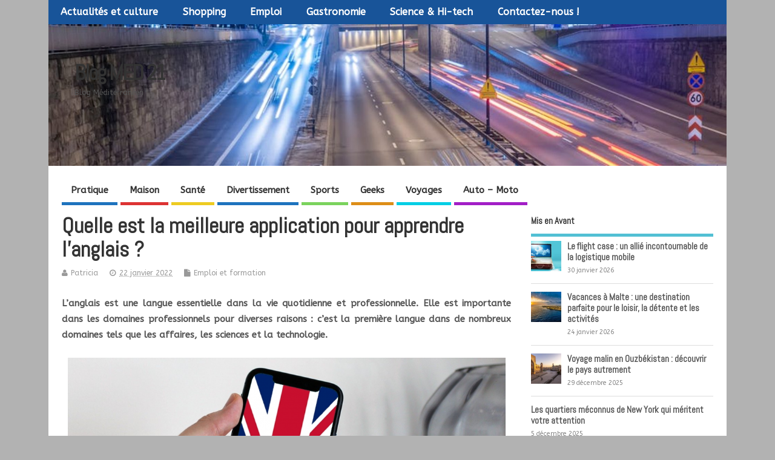

--- FILE ---
content_type: text/html; charset=UTF-8
request_url: https://biomed21a.fr/emploi-enseignement-et-formation/quelle-est-la-meilleure-application-pour-apprendre-langlais/
body_size: 13397
content:
<!DOCTYPE html> <!--[if lt IE 7 ]><html lang="fr-FR" class="no-js ie6"> <![endif]--> <!--[if IE 7 ]><html lang="fr-FR" class="no-js ie7"> <![endif]--> <!--[if IE 8 ]><html lang="fr-FR" class="no-js ie8"> <![endif]--> <!--[if IE 9 ]><html lang="fr-FR" class="no-js ie9"> <![endif]--> <!--[if (gt IE 9)|!(IE)]><!--><html lang="fr-FR" class="no-js"> <!--<![endif]--><head><meta charset="UTF-8" /><meta name="google-site-verification" content="Rr4f5LRyLDbP0vAwWaxR1fjP7TIRvXRaLRaSM3UESUg" /><meta name="viewport" content="width=device-width,initial-scale=1,maximum-scale=1,user-scalable=yes"><meta name="HandheldFriendly" content="true"><meta name='robots' content='index, follow, max-image-preview:large, max-snippet:-1, max-video-preview:-1' /> <!-- This site is optimized with the Yoast SEO plugin v26.8 - https://yoast.com/product/yoast-seo-wordpress/ --><link media="all" href="https://biomed21a.fr/wp-content/cache/autoptimize/css/autoptimize_f60c970f9a524bd95beaae6fde6fe867.css" rel="stylesheet"><title>Quelle est la meilleure application pour apprendre l’anglais ? - Blog MED 21</title><link rel="canonical" href="https://biomed21a.fr/emploi-enseignement-et-formation/quelle-est-la-meilleure-application-pour-apprendre-langlais/" /><meta property="og:locale" content="fr_FR" /><meta property="og:type" content="article" /><meta property="og:title" content="Quelle est la meilleure application pour apprendre l’anglais ? - Blog MED 21" /><meta property="og:description" content="L’anglais est une langue essentielle dans la vie quotidienne et professionnelle. Elle est importante dans les domaines professionnels pour diverses raisons : c’est la première langue dans de nombreux domaines tels que les affaires, les sciences [&hellip;]" /><meta property="og:url" content="https://biomed21a.fr/emploi-enseignement-et-formation/quelle-est-la-meilleure-application-pour-apprendre-langlais/" /><meta property="og:site_name" content="Blog MED 21" /><meta property="article:published_time" content="2022-01-22T10:22:56+00:00" /><meta property="article:modified_time" content="2022-01-22T10:28:40+00:00" /><meta property="og:image" content="https://biomed21a.fr/wp-content/uploads/2022/01/ff1f629e4fafa09430ab19bf32f31fb4_html_3467e269e727e308-e1642847140936.png" /><meta property="og:image:width" content="1000" /><meta property="og:image:height" content="467" /><meta property="og:image:type" content="image/png" /><meta name="author" content="Patricia" /><meta name="twitter:card" content="summary_large_image" /><meta name="twitter:label1" content="Écrit par" /><meta name="twitter:data1" content="Patricia" /><meta name="twitter:label2" content="Durée de lecture estimée" /><meta name="twitter:data2" content="6 minutes" /> <script type="application/ld+json" class="yoast-schema-graph">{"@context":"https://schema.org","@graph":[{"@type":"Article","@id":"https://biomed21a.fr/emploi-enseignement-et-formation/quelle-est-la-meilleure-application-pour-apprendre-langlais/#article","isPartOf":{"@id":"https://biomed21a.fr/emploi-enseignement-et-formation/quelle-est-la-meilleure-application-pour-apprendre-langlais/"},"author":{"name":"Patricia","@id":"https://biomed21a.fr/#/schema/person/89cee629e12420dc46b8501ca1e7982a"},"headline":"Quelle est la meilleure application pour apprendre l’anglais ?","datePublished":"2022-01-22T10:22:56+00:00","dateModified":"2022-01-22T10:28:40+00:00","mainEntityOfPage":{"@id":"https://biomed21a.fr/emploi-enseignement-et-formation/quelle-est-la-meilleure-application-pour-apprendre-langlais/"},"wordCount":1045,"image":{"@id":"https://biomed21a.fr/emploi-enseignement-et-formation/quelle-est-la-meilleure-application-pour-apprendre-langlais/#primaryimage"},"thumbnailUrl":"https://biomed21a.fr/wp-content/uploads/2022/01/ff1f629e4fafa09430ab19bf32f31fb4_html_3467e269e727e308-e1642847140936.png","articleSection":["Emploi et formation"],"inLanguage":"fr-FR"},{"@type":"WebPage","@id":"https://biomed21a.fr/emploi-enseignement-et-formation/quelle-est-la-meilleure-application-pour-apprendre-langlais/","url":"https://biomed21a.fr/emploi-enseignement-et-formation/quelle-est-la-meilleure-application-pour-apprendre-langlais/","name":"Quelle est la meilleure application pour apprendre l’anglais ? - Blog MED 21","isPartOf":{"@id":"https://biomed21a.fr/#website"},"primaryImageOfPage":{"@id":"https://biomed21a.fr/emploi-enseignement-et-formation/quelle-est-la-meilleure-application-pour-apprendre-langlais/#primaryimage"},"image":{"@id":"https://biomed21a.fr/emploi-enseignement-et-formation/quelle-est-la-meilleure-application-pour-apprendre-langlais/#primaryimage"},"thumbnailUrl":"https://biomed21a.fr/wp-content/uploads/2022/01/ff1f629e4fafa09430ab19bf32f31fb4_html_3467e269e727e308-e1642847140936.png","datePublished":"2022-01-22T10:22:56+00:00","dateModified":"2022-01-22T10:28:40+00:00","author":{"@id":"https://biomed21a.fr/#/schema/person/89cee629e12420dc46b8501ca1e7982a"},"breadcrumb":{"@id":"https://biomed21a.fr/emploi-enseignement-et-formation/quelle-est-la-meilleure-application-pour-apprendre-langlais/#breadcrumb"},"inLanguage":"fr-FR","potentialAction":[{"@type":"ReadAction","target":["https://biomed21a.fr/emploi-enseignement-et-formation/quelle-est-la-meilleure-application-pour-apprendre-langlais/"]}]},{"@type":"ImageObject","inLanguage":"fr-FR","@id":"https://biomed21a.fr/emploi-enseignement-et-formation/quelle-est-la-meilleure-application-pour-apprendre-langlais/#primaryimage","url":"https://biomed21a.fr/wp-content/uploads/2022/01/ff1f629e4fafa09430ab19bf32f31fb4_html_3467e269e727e308-e1642847140936.png","contentUrl":"https://biomed21a.fr/wp-content/uploads/2022/01/ff1f629e4fafa09430ab19bf32f31fb4_html_3467e269e727e308-e1642847140936.png","width":1000,"height":467},{"@type":"BreadcrumbList","@id":"https://biomed21a.fr/emploi-enseignement-et-formation/quelle-est-la-meilleure-application-pour-apprendre-langlais/#breadcrumb","itemListElement":[{"@type":"ListItem","position":1,"name":"Accueil","item":"https://biomed21a.fr/"},{"@type":"ListItem","position":2,"name":"Quelle est la meilleure application pour apprendre l’anglais ?"}]},{"@type":"WebSite","@id":"https://biomed21a.fr/#website","url":"https://biomed21a.fr/","name":"Blog MED 21","description":"Blog Méditerranéen","potentialAction":[{"@type":"SearchAction","target":{"@type":"EntryPoint","urlTemplate":"https://biomed21a.fr/?s={search_term_string}"},"query-input":{"@type":"PropertyValueSpecification","valueRequired":true,"valueName":"search_term_string"}}],"inLanguage":"fr-FR"},{"@type":"Person","@id":"https://biomed21a.fr/#/schema/person/89cee629e12420dc46b8501ca1e7982a","name":"Patricia","image":{"@type":"ImageObject","inLanguage":"fr-FR","@id":"https://biomed21a.fr/#/schema/person/image/","url":"https://secure.gravatar.com/avatar/648f24ed54d0c88016660fe759e7c9563f852519efe600404bb4f8dddf29318a?s=96&d=wavatar&r=g","contentUrl":"https://secure.gravatar.com/avatar/648f24ed54d0c88016660fe759e7c9563f852519efe600404bb4f8dddf29318a?s=96&d=wavatar&r=g","caption":"Patricia"},"url":"https://biomed21a.fr/author/frrelite_dirm/"}]}</script> <!-- / Yoast SEO plugin. --><link rel='dns-prefetch' href='//fonts.googleapis.com' /><link rel="alternate" type="application/rss+xml" title="Blog MED 21 &raquo; Flux" href="https://biomed21a.fr/feed/" /><link rel="alternate" type="application/rss+xml" title="Blog MED 21 &raquo; Flux des commentaires" href="https://biomed21a.fr/comments/feed/" /> <script type="text/javascript">/* <![CDATA[ */
window._wpemojiSettings = {"baseUrl":"https:\/\/s.w.org\/images\/core\/emoji\/16.0.1\/72x72\/","ext":".png","svgUrl":"https:\/\/s.w.org\/images\/core\/emoji\/16.0.1\/svg\/","svgExt":".svg","source":{"concatemoji":"https:\/\/biomed21a.fr\/wp-includes\/js\/wp-emoji-release.min.js?ver=9e3c6e50aab43fc81fc7ec6317cb3c00"}};
/*! This file is auto-generated */
!function(s,n){var o,i,e;function c(e){try{var t={supportTests:e,timestamp:(new Date).valueOf()};sessionStorage.setItem(o,JSON.stringify(t))}catch(e){}}function p(e,t,n){e.clearRect(0,0,e.canvas.width,e.canvas.height),e.fillText(t,0,0);var t=new Uint32Array(e.getImageData(0,0,e.canvas.width,e.canvas.height).data),a=(e.clearRect(0,0,e.canvas.width,e.canvas.height),e.fillText(n,0,0),new Uint32Array(e.getImageData(0,0,e.canvas.width,e.canvas.height).data));return t.every(function(e,t){return e===a[t]})}function u(e,t){e.clearRect(0,0,e.canvas.width,e.canvas.height),e.fillText(t,0,0);for(var n=e.getImageData(16,16,1,1),a=0;a<n.data.length;a++)if(0!==n.data[a])return!1;return!0}function f(e,t,n,a){switch(t){case"flag":return n(e,"\ud83c\udff3\ufe0f\u200d\u26a7\ufe0f","\ud83c\udff3\ufe0f\u200b\u26a7\ufe0f")?!1:!n(e,"\ud83c\udde8\ud83c\uddf6","\ud83c\udde8\u200b\ud83c\uddf6")&&!n(e,"\ud83c\udff4\udb40\udc67\udb40\udc62\udb40\udc65\udb40\udc6e\udb40\udc67\udb40\udc7f","\ud83c\udff4\u200b\udb40\udc67\u200b\udb40\udc62\u200b\udb40\udc65\u200b\udb40\udc6e\u200b\udb40\udc67\u200b\udb40\udc7f");case"emoji":return!a(e,"\ud83e\udedf")}return!1}function g(e,t,n,a){var r="undefined"!=typeof WorkerGlobalScope&&self instanceof WorkerGlobalScope?new OffscreenCanvas(300,150):s.createElement("canvas"),o=r.getContext("2d",{willReadFrequently:!0}),i=(o.textBaseline="top",o.font="600 32px Arial",{});return e.forEach(function(e){i[e]=t(o,e,n,a)}),i}function t(e){var t=s.createElement("script");t.src=e,t.defer=!0,s.head.appendChild(t)}"undefined"!=typeof Promise&&(o="wpEmojiSettingsSupports",i=["flag","emoji"],n.supports={everything:!0,everythingExceptFlag:!0},e=new Promise(function(e){s.addEventListener("DOMContentLoaded",e,{once:!0})}),new Promise(function(t){var n=function(){try{var e=JSON.parse(sessionStorage.getItem(o));if("object"==typeof e&&"number"==typeof e.timestamp&&(new Date).valueOf()<e.timestamp+604800&&"object"==typeof e.supportTests)return e.supportTests}catch(e){}return null}();if(!n){if("undefined"!=typeof Worker&&"undefined"!=typeof OffscreenCanvas&&"undefined"!=typeof URL&&URL.createObjectURL&&"undefined"!=typeof Blob)try{var e="postMessage("+g.toString()+"("+[JSON.stringify(i),f.toString(),p.toString(),u.toString()].join(",")+"));",a=new Blob([e],{type:"text/javascript"}),r=new Worker(URL.createObjectURL(a),{name:"wpTestEmojiSupports"});return void(r.onmessage=function(e){c(n=e.data),r.terminate(),t(n)})}catch(e){}c(n=g(i,f,p,u))}t(n)}).then(function(e){for(var t in e)n.supports[t]=e[t],n.supports.everything=n.supports.everything&&n.supports[t],"flag"!==t&&(n.supports.everythingExceptFlag=n.supports.everythingExceptFlag&&n.supports[t]);n.supports.everythingExceptFlag=n.supports.everythingExceptFlag&&!n.supports.flag,n.DOMReady=!1,n.readyCallback=function(){n.DOMReady=!0}}).then(function(){return e}).then(function(){var e;n.supports.everything||(n.readyCallback(),(e=n.source||{}).concatemoji?t(e.concatemoji):e.wpemoji&&e.twemoji&&(t(e.twemoji),t(e.wpemoji)))}))}((window,document),window._wpemojiSettings);
/* ]]> */</script> <link rel='stylesheet' id='body_gwf-css' href='https://fonts.googleapis.com/css?family=ABeeZee%3A100%2C200%2C300%2C400%2C500%2C600%2C700%2C800%2C900%2C100italic%2C200italic%2C300italic%2C400italic%2C500italic%2C600italic%2C700italic%2C800italic%2C900italic&#038;subset=latin%2Ccyrillic-ext%2Clatin-ext%2Ccyrillic%2Cgreek%2Cgreek-ext%2Cvietnamese&#038;ver=6.8.3' type='text/css' media='all' /><link rel='stylesheet' id='headline_gwf-css' href='https://fonts.googleapis.com/css?family=Abel%3A100%2C200%2C300%2C400%2C500%2C600%2C700%2C800%2C900%2C100italic%2C200italic%2C300italic%2C400italic%2C500italic%2C600italic%2C700italic%2C800italic%2C900italic&#038;subset=latin%2Ccyrillic-ext%2Clatin-ext%2Ccyrillic%2Cgreek%2Cgreek-ext%2Cvietnamese&#038;ver=6.8.3' type='text/css' media='all' /><link rel='stylesheet' id='nav_gwf-css' href='https://fonts.googleapis.com/css?family=ABeeZee%3A100%2C200%2C300%2C400%2C500%2C600%2C700%2C800%2C900%2C100italic%2C200italic%2C300italic%2C400italic%2C500italic%2C600italic%2C700italic%2C800italic%2C900italic&#038;subset=latin%2Ccyrillic-ext%2Clatin-ext%2Ccyrillic%2Cgreek%2Cgreek-ext%2Cvietnamese&#038;ver=6.8.3' type='text/css' media='all' /> <script type="text/javascript" src="https://biomed21a.fr/wp-includes/js/jquery/jquery.min.js?ver=3.7.1" id="jquery-core-js"></script> <link rel="https://api.w.org/" href="https://biomed21a.fr/wp-json/" /><link rel="alternate" title="JSON" type="application/json" href="https://biomed21a.fr/wp-json/wp/v2/posts/2541" /><link rel="alternate" title="oEmbed (JSON)" type="application/json+oembed" href="https://biomed21a.fr/wp-json/oembed/1.0/embed?url=https%3A%2F%2Fbiomed21a.fr%2Femploi-enseignement-et-formation%2Fquelle-est-la-meilleure-application-pour-apprendre-langlais%2F" /><link rel="alternate" title="oEmbed (XML)" type="text/xml+oembed" href="https://biomed21a.fr/wp-json/oembed/1.0/embed?url=https%3A%2F%2Fbiomed21a.fr%2Femploi-enseignement-et-formation%2Fquelle-est-la-meilleure-application-pour-apprendre-langlais%2F&#038;format=xml" /><link rel="icon" href="https://biomed21a.fr/wp-content/uploads/2023/01/cropped-cd0d0a1f82b66d302d1ed300a9478695_html_6cd15c15b683dc40.jpg" type="images/x-icon" /><link rel="icon" href="https://biomed21a.fr/wp-content/uploads/2023/01/cropped-cd0d0a1f82b66d302d1ed300a9478695_html_6cd15c15b683dc40-32x32.jpg" sizes="32x32" /><link rel="icon" href="https://biomed21a.fr/wp-content/uploads/2023/01/cropped-cd0d0a1f82b66d302d1ed300a9478695_html_6cd15c15b683dc40-192x192.jpg" sizes="192x192" /><link rel="apple-touch-icon" href="https://biomed21a.fr/wp-content/uploads/2023/01/cropped-cd0d0a1f82b66d302d1ed300a9478695_html_6cd15c15b683dc40-180x180.jpg" /><meta name="msapplication-TileImage" content="https://biomed21a.fr/wp-content/uploads/2023/01/cropped-cd0d0a1f82b66d302d1ed300a9478695_html_6cd15c15b683dc40-270x270.jpg" /> <!-- Global site tag (gtag.js) - Google Analytics --> <script async src="https://www.googletagmanager.com/gtag/js?id=G-2KXZNDYSNL"></script> <script>window.dataLayer = window.dataLayer || [];
  function gtag(){dataLayer.push(arguments);}
  gtag('js', new Date());

  gtag('config', 'G-2KXZNDYSNL');</script> </head><body data-rsssl=1 class="wp-singular post-template-default single single-post postid-2541 single-format-standard custom-background wp-theme-mesocolumn chrome" id="custom" data-burst_id="2541" data-burst_type="post"><div class="product-with-desc secbody"><div id="wrapper"><div id="wrapper-main"><div id="bodywrap" class="innerwrap"><div id="bodycontent"><div id="container"><nav class="top-nav iegradient effect-1" id="top-navigation"><div class="innerwrap"><ul id="menu-top" class="sf-menu"><li id='menu-item-371'  class="menu-item menu-item-type-taxonomy menu-item-object-category no_desc  tn_cat_color_3 "><a  href="https://biomed21a.fr/category/art-et-culture/">Actualités et culture</a></li><li id='menu-item-376'  class="menu-item menu-item-type-taxonomy menu-item-object-category no_desc   "><a  href="https://biomed21a.fr/category/shopping-et-boutiques-en-ligne/">Shopping</a></li><li id='menu-item-373'  class="menu-item menu-item-type-taxonomy menu-item-object-category current-post-ancestor current-menu-parent current-post-parent no_desc  tn_cat_color_7 "><a  href="https://biomed21a.fr/category/emploi-enseignement-et-formation/">Emploi</a></li><li id='menu-item-374'  class="menu-item menu-item-type-taxonomy menu-item-object-category no_desc  tn_cat_color_8 "><a  href="https://biomed21a.fr/category/gastronomie/">Gastronomie</a></li><li id='menu-item-375'  class="menu-item menu-item-type-taxonomy menu-item-object-category no_desc   "><a  href="https://biomed21a.fr/category/science-et-technologie/">Science &#038; Hi-tech</a></li><li id='menu-item-2901'  class="menu-item menu-item-type-post_type menu-item-object-page no_desc   "><a  href="https://biomed21a.fr/contactez-nous/">Contactez-nous !</a></li></ul></div></nav> <!-- HEADER START --><header class="iegradient yes_head" id="header"><div class="header-inner"><div class="innerwrap"><div id="siteinfo"><div ><a href="https://biomed21a.fr/" title="Blog MED 21" rel="home">Blog MED 21</a></div ><p id="site-description">Blog Méditerranéen</p></div> <!-- SITEINFO END --><div id="custom-img-header"><noscript><img src="https://biomed21a.fr/wp-content/uploads/2018/03/cropped-pexels-photo-3884171.jpeg" alt="Blog MED 21" /></noscript><img class="lazyload" src='data:image/svg+xml,%3Csvg%20xmlns=%22http://www.w3.org/2000/svg%22%20viewBox=%220%200%20210%20140%22%3E%3C/svg%3E' data-src="https://biomed21a.fr/wp-content/uploads/2018/03/cropped-pexels-photo-3884171.jpeg" alt="Blog MED 21" /></div></div></div></header> <!-- HEADER END --><div class="container-wrap"> <!-- NAVIGATION START --><nav class="main-nav iegradient" id="main-navigation"><ul id="menu-menu" class="sf-menu"><li id='menu-item-364'  class="menu-item menu-item-type-taxonomy menu-item-object-category no_desc  tn_cat_color_10 "><a  href="https://biomed21a.fr/category/pratique/">Pratique</a></li><li id='menu-item-367'  class="menu-item menu-item-type-taxonomy menu-item-object-category no_desc  tn_cat_color_11 "><a  href="https://biomed21a.fr/category/produits-et-services-pour-la-maison/">Maison</a></li><li id='menu-item-363'  class="menu-item menu-item-type-taxonomy menu-item-object-category no_desc  tn_cat_color_12 "><a  href="https://biomed21a.fr/category/sante-medecine-et-bien-etre/">Santé</a></li><li id='menu-item-366'  class="menu-item menu-item-type-taxonomy menu-item-object-category no_desc  tn_cat_color_6 "><a  href="https://biomed21a.fr/category/divertissement-et-loisirs/">Divertissement</a></li><li id='menu-item-365'  class="menu-item menu-item-type-taxonomy menu-item-object-category no_desc  tn_cat_color_15 "><a  href="https://biomed21a.fr/category/sports/">Sports</a></li><li id='menu-item-369'  class="menu-item menu-item-type-taxonomy menu-item-object-category no_desc  tn_cat_color_9 "><a  href="https://biomed21a.fr/category/informatique/">Geeks</a></li><li id='menu-item-377'  class="menu-item menu-item-type-taxonomy menu-item-object-category no_desc  tn_cat_color_17 "><a  href="https://biomed21a.fr/category/voyages-et-tourisme/">Voyages</a></li><li id='menu-item-2057'  class="menu-item menu-item-type-taxonomy menu-item-object-category no_desc  tn_cat_color_16 "><a  href="https://biomed21a.fr/category/vehicules/">Auto &#8211; Moto</a></li></ul></nav> <!-- NAVIGATION END --> <!-- CONTENT START --><div class="content"><div class="content-inner"> <!-- POST ENTRY START --><div id="post-entry"><div class="post-entry-inner"> <!-- POST START --><article class="post-single post-2541 post type-post status-publish format-standard has-post-thumbnail hentry category-emploi-enseignement-et-formation has_thumb" id="post-2541" ><div class="post-top"><h1 class="post-title entry-title" >Quelle est la meilleure application pour apprendre l’anglais ?</h1><div class="post-meta the-icons pmeta-alt"> <span class="post-author vcard"><i class="fa fa-user"></i><a class="url fn" href="https://biomed21a.fr/author/frrelite_dirm/" title="Posts by Patricia" rel="author">Patricia</a></span> <span class="entry-date post-date"><i class="fa fa-clock-o"></i><abbr class="published" title="2022-01-22T11:22:56+01:00">22 janvier 2022</abbr></span> <span class="meta-no-display"><a href="https://biomed21a.fr/emploi-enseignement-et-formation/quelle-est-la-meilleure-application-pour-apprendre-langlais/" rel="bookmark">Quelle est la meilleure application pour apprendre l’anglais ?</a></span><span class="date updated meta-no-display">2022-01-22T11:28:40+01:00</span> <span class="post-category"><i class="fa fa-file"></i><a href="https://biomed21a.fr/category/emploi-enseignement-et-formation/" rel="category tag">Emploi et formation</a></span></div></div><div class="post-content"><div class="entry-content" ><p align="justify"><strong>L’anglais est une langue essentielle dans la vie quotidienne et professionnelle. Elle est importante dans les domaines professionnels pour diverses raisons : c’est la première langue dans de nombreux domaines tels que les affaires, les sciences et la technologie. </strong></p><p align="justify"><img fetchpriority="high" decoding="async" class="aligncenter wp-image-2543 size-full" src="https://biomed21a.fr/wp-content/uploads/2022/01/ff1f629e4fafa09430ab19bf32f31fb4_html_3467e269e727e308-e1642847140936.png" alt="" width="1000" height="467" srcset="https://biomed21a.fr/wp-content/uploads/2022/01/ff1f629e4fafa09430ab19bf32f31fb4_html_3467e269e727e308-e1642847140936.png 1000w, https://biomed21a.fr/wp-content/uploads/2022/01/ff1f629e4fafa09430ab19bf32f31fb4_html_3467e269e727e308-e1642847140936-300x140.png 300w, https://biomed21a.fr/wp-content/uploads/2022/01/ff1f629e4fafa09430ab19bf32f31fb4_html_3467e269e727e308-e1642847140936-768x359.png 768w" sizes="(max-width: 1000px) 100vw, 1000px" /></p><p align="justify">De plus en plus d’emplois exigent la maîtrise de l’anglais. Il existe plusieurs façons d&rsquo;apprendre cette langue. L&rsquo;une de ces approches est l&rsquo;apprentissage basé sur des applications. En fait, il devient de plus en plus facile d&rsquo;apprendre la langue à l&rsquo;aide des applications, tout cela grâce à la portabilité des smartphones. Vous savez ? Vous pouvez apprendre l&rsquo;anglais n&rsquo;importe quand, n&rsquo;importe où ! La plus grande question maintenant est :</p><div id="ez-toc-container" class="ez-toc-v2_0_80 counter-hierarchy ez-toc-counter ez-toc-transparent ez-toc-container-direction"><p class="ez-toc-title" style="cursor:inherit">Contenu :</p> <label for="ez-toc-cssicon-toggle-item-697d5e2a295bf" class="ez-toc-cssicon-toggle-label"><span class=""><span class="eztoc-hide" style="display:none;">Toggle</span><span class="ez-toc-icon-toggle-span"><svg style="fill: #999;color:#999" xmlns="http://www.w3.org/2000/svg" class="list-377408" width="20px" height="20px" viewBox="0 0 24 24" fill="none"><path d="M6 6H4v2h2V6zm14 0H8v2h12V6zM4 11h2v2H4v-2zm16 0H8v2h12v-2zM4 16h2v2H4v-2zm16 0H8v2h12v-2z" fill="currentColor"></path></svg><svg style="fill: #999;color:#999" class="arrow-unsorted-368013" xmlns="http://www.w3.org/2000/svg" width="10px" height="10px" viewBox="0 0 24 24" version="1.2" baseProfile="tiny"><path d="M18.2 9.3l-6.2-6.3-6.2 6.3c-.2.2-.3.4-.3.7s.1.5.3.7c.2.2.4.3.7.3h11c.3 0 .5-.1.7-.3.2-.2.3-.5.3-.7s-.1-.5-.3-.7zM5.8 14.7l6.2 6.3 6.2-6.3c.2-.2.3-.5.3-.7s-.1-.5-.3-.7c-.2-.2-.4-.3-.7-.3h-11c-.3 0-.5.1-.7.3-.2.2-.3.5-.3.7s.1.5.3.7z"/></svg></span></span></label><input type="checkbox"  id="ez-toc-cssicon-toggle-item-697d5e2a295bf"  aria-label="Toggle" /><nav><ul class='ez-toc-list ez-toc-list-level-1 ' ><li class='ez-toc-page-1 ez-toc-heading-level-2'><a class="ez-toc-link ez-toc-heading-1" href="#Quelle_est_la_meilleure_application_pour_apprendre_langlais" >Quelle est la meilleure application pour apprendre l&rsquo;anglais ?</a></li><li class='ez-toc-page-1 ez-toc-heading-level-2'><a class="ez-toc-link ez-toc-heading-2" href="#5_%E2%80%93_BABBEL" >5 &#8211; BABBEL</a><ul class='ez-toc-list-level-3' ><li class='ez-toc-heading-level-3'><a class="ez-toc-link ez-toc-heading-3" href="#Lapplication_qui_vous_motive" >L&rsquo;application qui vous motive</a></li></ul></li><li class='ez-toc-page-1 ez-toc-heading-level-2'><a class="ez-toc-link ez-toc-heading-4" href="#4-_MONDLY" >4- MONDLY</a><ul class='ez-toc-list-level-3' ><li class='ez-toc-heading-level-3'><a class="ez-toc-link ez-toc-heading-5" href="#Lapplication_qui_innove" >L&rsquo;application qui innove</a></li></ul></li><li class='ez-toc-page-1 ez-toc-heading-level-2'><a class="ez-toc-link ez-toc-heading-6" href="#3_%E2%80%93_DUOLINGO" >3 &#8211; DUOLINGO</a><ul class='ez-toc-list-level-3' ><li class='ez-toc-heading-level-3'><a class="ez-toc-link ez-toc-heading-7" href="#Lapplication_intuitive" >L&rsquo;application intuitive</a></li></ul></li><li class='ez-toc-page-1 ez-toc-heading-level-2'><a class="ez-toc-link ez-toc-heading-8" href="#2-_TANDEM" >2- TANDEM</a><ul class='ez-toc-list-level-3' ><li class='ez-toc-heading-level-3'><a class="ez-toc-link ez-toc-heading-9" href="#Lapplication_qui_vous_permet_dapprendre_langlais_avec_des_personnes_comme_vous" >L&rsquo;application qui vous permet d&rsquo;apprendre l&rsquo;anglais avec des personnes comme vous</a></li></ul></li><li class='ez-toc-page-1 ez-toc-heading-level-2'><a class="ez-toc-link ez-toc-heading-10" href="#1-_CAMBLY" >1- CAMBLY</a><ul class='ez-toc-list-level-3' ><li class='ez-toc-heading-level-3'><a class="ez-toc-link ez-toc-heading-11" href="#Lapplication_parfaite" >L’application parfaite</a></li></ul></li><li class='ez-toc-page-1 ez-toc-heading-level-2'><a class="ez-toc-link ez-toc-heading-12" href="#En_quoi_les_societes_de_portage_aident-elles_les_independants" >En quoi les sociétés de portage aident-elles les indépendants ?</a></li><li class='ez-toc-page-1 ez-toc-heading-level-2'><a class="ez-toc-link ez-toc-heading-13" href="#Comment_devenir_illustratrice" >Comment devenir illustratrice ?</a></li><li class='ez-toc-page-1 ez-toc-heading-level-2'><a class="ez-toc-link ez-toc-heading-14" href="#Les_avantages_de_suivre_une_formation_en_management" >Les avantages de suivre une formation en management</a></li><li class='ez-toc-page-1 ez-toc-heading-level-2'><a class="ez-toc-link ez-toc-heading-15" href="#Devenir_agent_de_securite_quelles_opportunites" >Devenir agent de sécurité, quelles opportunités ?</a></li></ul></nav></div><h2><span class="ez-toc-section" id="Quelle_est_la_meilleure_application_pour_apprendre_langlais"></span><b>Quelle est la meilleure application pour apprendre l&rsquo;anglais ?</b><span class="ez-toc-section-end"></span></h2><p align="justify">Pour répondre à cette question, je vous présente ici les meilleures applications pour apprendre l&rsquo;anglais et l&rsquo;application considérée comme la meilleure pour ce type d&rsquo;apprentissage d&rsquo;après nos tests.</p><h2><span class="ez-toc-section" id="5_%E2%80%93_BABBEL"></span><b>5 &#8211; BABBEL</b><span class="ez-toc-section-end"></span></h2><h3><span class="ez-toc-section" id="Lapplication_qui_vous_motive"></span><b>L&rsquo;application qui vous motive</b><span class="ez-toc-section-end"></span></h3><p align="justify">L&rsquo;application Babbel propose une riche variété de contenus en 14 langues, dont 11 langues européennes :</p><p align="justify">Anglais, français, allemand, italien, suédois, danois, portugais, espagnol, néerlandais, polonais, norvégien, indonésien, russe et turc. Une fois que vous avez évalué votre niveau et vos objectifs après votre inscription, vous pouvez accéder à votre interface personnalisée. A priori, Babbel s&rsquo;adresse à tout le monde. Que vous soyez un débutant complet à votre niveau, que vous ayez besoin d&rsquo;apprendre des points de grammaire spécifiques comme les conjugaisons, ou que vous cherchiez à vous préparer au TOEIC : Babbel a quelque chose pour tout le monde.</p><p align="justify">Avantages :</p><ul><li>Apprenez à votre propre rythme</li><li>Apprentissage hors ligne</li><li>Formation grâce à des outils de révision</li><li>Commencez dès la première leçon</li></ul><p>Défauts :</p><ul><li>Un abonnement égal une langue</li><li>Manque des instructions</li></ul><h2><span class="ez-toc-section" id="4-_MONDLY"></span><b>4- MONDLY</b><span class="ez-toc-section-end"></span></h2><h3><span class="ez-toc-section" id="Lapplication_qui_innove"></span><b>L&rsquo;application qui innove</b><span class="ez-toc-section-end"></span></h3><p align="justify">Fondée en 2014, elle est l&rsquo;une des rares entreprises du domaine à proposer des cours de réalité virtuelle. À votre arrivée, vous devez choisir la langue que vous souhaitez étudier et votre niveau de langue (débutant, intermédiaire, avancé). Un court tutoriel vous aidera à démarrer et vous expliquera le fonctionnement de l&rsquo;application. Une fois sur la page d&rsquo;accueil, on remarque que l&rsquo;interface est belle et fonctionne bien. Mondly utilise une approche d&rsquo;apprentissage basée sur la mémoire à long terme. Peu connue, mais très complète, l&rsquo;appli propose de nombreux apprentissages de langues étrangères.</p><p>Avantages :</p><ul><li>Méthode efficace et ludique</li><li>Contenu de qualité</li><li>41 langues disponibles</li><li>Application amusante</li><li>Applications bonus</li></ul><p>Défauts</p><ul><li>Section révision manquante</li><li>Voix off</li></ul><h2><span class="ez-toc-section" id="3_%E2%80%93_DUOLINGO"></span><b>3 &#8211; DUOLINGO</b><span class="ez-toc-section-end"></span></h2><h3><span class="ez-toc-section" id="Lapplication_intuitive"></span><b>L&rsquo;application intuitive</b><span class="ez-toc-section-end"></span></h3><p align="justify">Duolingo est une application mobile d&rsquo;apprentissage des langues présentée comme un jeu engageant. Sur sa plateforme officielle, l&rsquo;entreprise se vante d&rsquo;être l&rsquo;application d&rsquo;enseignement d&rsquo;anglais la plus téléchargée.</p><p align="justify">Les utilisateurs francophones peuvent essayer d&rsquo;apprendre 6 langues différentes : anglais, espagnol, italien, allemand, portugais et espéranto, qui est actuellement en version bêta. Sur cette application, vous pouvez repartir de zéro (revoir les bases de l&rsquo;anglais) ou passer un test de langue pour apprendre les modules plus rapidement. Les notes sont un grand avantage de Duolingo ! Si vous savez déjà quelque chose sur la langue de Shakespeare, vous n&rsquo;avez pas besoin de revoir les concepts simples ou le vocabulaire que vous avez déjà. Vous serez plus motivé et productif pour étudier un contenu adapté à votre niveau.</p><p>Avantages :</p><ul><li>Version de base gratuite</li><li>Application amusante</li><li>Visuels agréables</li><li>L&rsquo;application permet de pratiquer petit à petit tous les jours</li></ul><p>Défauts :</p><ul><li>Application payante</li><li>Duolingo n&rsquo;est qu&rsquo;une série d&rsquo;exercices.</li><li>Phrases mal traduites</li><li>Les lingots Duolingo sont inutiles</li></ul><p>Vous devez passer beaucoup de temps pour atteindre le niveau suivant</p><h2><span class="ez-toc-section" id="2-_TANDEM"></span><b>2- TANDEM</b><span class="ez-toc-section-end"></span></h2><h3><span class="ez-toc-section" id="Lapplication_qui_vous_permet_dapprendre_langlais_avec_des_personnes_comme_vous"></span><b>L&rsquo;application qui vous permet d&rsquo;apprendre l&rsquo;anglais avec des personnes comme vous</b><span class="ez-toc-section-end"></span></h3><p>Participez à un tandem linguistique pour améliorer vos compétences gratuitement. Le principe de l&rsquo;échange linguistique est simple : si vous parlez français et souhaitez par exemple rafraîchir vos connaissances en grec, vous devez trouver un Grec qui apprend le français. Si vous vous réunissez pendant une heure, l&rsquo;idée est de diviser votre temps en deux parties : vous parlez français pendant une demi-heure et grec pendant l&rsquo;autre moitié. C&rsquo;est une excellente occasion d&rsquo;élargir vos horizons et peut-être de vous faire de nouveaux amis. Il est également utile de rappeler qu&rsquo;une bonne maîtrise d&rsquo;une ou plusieurs langues étrangères, peut être un atout majeur sur le marché du travail.</p><p>Avantages :</p><ul><li>Multilingue</li><li>Pratique orale</li><li>La possibilité d&rsquo;interagir avec d&rsquo;autres utilisateurs</li><li>Formation avec des tuteurs</li></ul><p>Défauts :</p><ul><li>Application payante</li><li>Aucune notification de message</li><li>Demande de renseignements personnels</li><li>Vous pouvez être banni</li><li>Les personnes malveillantes font partie de la communauté tandem</li></ul><h2><span class="ez-toc-section" id="1-_CAMBLY"></span><b>1- CAMBLY</b><span class="ez-toc-section-end"></span></h2><h3><span class="ez-toc-section" id="Lapplication_parfaite"></span><b>L’application parfaite</b><span class="ez-toc-section-end"></span></h3><p>Cambly est une application d&rsquo;apprentissage de l&rsquo;anglais qui connecte les membres directement avec des enseignants de langue maternelle. Un peu comme des cours particuliers, mais via vidéoconférence avec de vrais anglophones. Les tuteurs du Royaume-Uni, des États-Unis ou d&rsquo;Australie partagent tous l&rsquo;anglais comme langue maternelle. Accent britannique authentique. Il est aussi possible de travailler avec plusieurs mentors en même temps Contrairement à d&rsquo;autres applications, l&rsquo;accent n&rsquo;est pas mis ici sur les exercices écrits et l&rsquo;élargissement du vocabulaire. Le concept de Cambly repose sur un autre pilier : Uniquement la pratique.</p><p>Nous avons classé Cambly comme la meilleure application pour apprendre l&rsquo;anglais en raison de ses multiples avantages.</p><p>Avantages :</p><ul><li>L&rsquo;application propose plusieurs options :</li><li>Niveau du cours : Débutant, Intermédiaire ou Avancé ;</li><li>Type d&rsquo;accent : australien, nord-américain, britannique&#8230; ;</li><li>Personnalité : « Connaissant », « Bon et patient », « Intéressant et sociable ».</li><li>Anglais conversationnel (Débutant, Intermédiaire et Avancé)</li><li>Cadre professionnel (communication d&#8217;emploi, entretiens d&#8217;embauche, présentations orales, etc.)</li><li>Thèmes et actualités (cinéma, écologie, éducation, etc.)</li><li>Préparez-vous aux tests officiels IELTS, TOEFL et TOEIC</li></ul><p>Défauts :</p><ul><li>Application payante</li></ul><p>En conclusion, il existe plusieurs applications qui permettent d&rsquo;apprendre et de pratiquer l&rsquo;anglais. Pour en savoir plus, nous vous conseillons également la lecture du magazine <b>Business Review </b>qui se nomme : <u><a href="https://business-review.fr/application-pour-apprendre-anglais/">Quelle est la meilleure application pour apprendre l’anglais ?</a></u> En effet, vous y trouverez d’autre plateformes complémentaires pour apprendre l’anglais facilement.</p><p><b>Mais sur la base de nos tests, nous recommandons et garantissons que CAMBLY est de loin la meilleure application sur le terrain.</b></p> <!-- relpost-thumb-wrapper --><div class="relpost-thumb-wrapper"><!-- filter-class --><div class="relpost-thumb-container"><h3>Articles similaires</h3><div style="clear: both"></div><div style="clear: both"></div><!-- relpost-block-container --><div class="relpost-block-container relpost-block-column-layout" style="--relposth-columns: 3;--relposth-columns_t: 2; --relposth-columns_m: 2"><a href="https://biomed21a.fr/emploi-enseignement-et-formation/les-agences-de-traduction-specialisees-dans-le-secteur-des-relations-internationales/"class="relpost-block-single" ><div class="relpost-custom-block-single"><div class="relpost-block-single-image rpt-lazyload" aria-hidden="true" role="img" data-bg="https://biomed21a.fr/wp-content/uploads/2025/10/Marion-recadre-light-150x150.jpg" style="background: transparent no-repeat scroll 0% 0%; width: 150px; height: 150px; aspect-ratio: 1/1;"></div><div class="relpost-block-single-text"  style="height: 75px;font-family: Arial;  font-size: 14px;  color: #333333;"><h2 class="relpost_card_title">Les Agences de Traduction Spécialisées dans le Secteur des Relations Internationales</h2></div></div></a><a href="https://biomed21a.fr/emploi-enseignement-et-formation/comment-devenir-presentatrice-tele/"class="relpost-block-single" ><div class="relpost-custom-block-single"><div class="relpost-block-single-image rpt-lazyload" aria-hidden="true" role="img" data-bg="https://biomed21a.fr/wp-content/uploads/2019/10/camera-1598620_960_7201-150x150.jpg" style="background: transparent no-repeat scroll 0% 0%; width: 150px; height: 150px; aspect-ratio: 1/1;"></div><div class="relpost-block-single-text"  style="height: 75px;font-family: Arial;  font-size: 14px;  color: #333333;"><h2 class="relpost_card_title">Comment devenir présentatrice télé ?</h2></div></div></a><a href="https://biomed21a.fr/emploi-enseignement-et-formation/cultiver-la-cohesion-guide-pratique-du-team-building/"class="relpost-block-single" ><div class="relpost-custom-block-single"><div class="relpost-block-single-image rpt-lazyload" aria-hidden="true" role="img" data-bg="https://biomed21a.fr/wp-content/uploads/2025/08/8e73fc21ac2f3d573f5b79125e06bedf-150x150.webp" style="background: transparent no-repeat scroll 0% 0%; width: 150px; height: 150px; aspect-ratio: 1/1;"></div><div class="relpost-block-single-text"  style="height: 75px;font-family: Arial;  font-size: 14px;  color: #333333;"><h2 class="relpost_card_title">Cultiver la Cohésion : Guide Pratique du Team Building</h2></div></div></a><a href="https://biomed21a.fr/emploi-enseignement-et-formation/comment-devenir-miss-meteo/"class="relpost-block-single" ><div class="relpost-custom-block-single"><div class="relpost-block-single-image rpt-lazyload" aria-hidden="true" role="img" data-bg="https://biomed21a.fr/wp-content/uploads/2019/10/meteo-1-150x150.jpg" style="background: transparent no-repeat scroll 0% 0%; width: 150px; height: 150px; aspect-ratio: 1/1;"></div><div class="relpost-block-single-text"  style="height: 75px;font-family: Arial;  font-size: 14px;  color: #333333;"><h2 class="relpost_card_title">Comment devenir Miss météo ?</h2></div></div></a></div><!-- close relpost-block-container --><div style="clear: both"></div></div><!-- close filter class --></div><!-- close relpost-thumb-wrapper --></div></div><div class="post-meta the-icons pm-bottom"></div></article> <!-- POST END --><div id="commentpost"></div><div class="post-nav-archive" id="post-navigator-single"><div class="alignleft">&laquo;&nbsp;<a href="https://biomed21a.fr/sante-medecine-et-bien-etre/ou-trouver-un-bon-dentiste-a-asnieres/" rel="prev">Où trouver un bon dentiste à Asnières ?</a></div><div class="alignright"><a href="https://biomed21a.fr/commerce-et-services/trading-options-quels-sont-les-avantages-et-les-risques/" rel="next">Trading options : quels sont les avantages et les risques ?</a>&nbsp;&raquo;</div></div></div></div> <!-- POST ENTRY END --></div><!-- CONTENT INNER END --></div><!-- CONTENT END --><div id="right-sidebar" class="sidebar right-sidebar"><div class="sidebar-inner"><div class="widget-area the-icons"><aside id="meso_featured_multi_category_widget-2" class="widget widget_meso_featured_multi_category_widget"><h3 class="widget-title">Mis en Avant</h3><ul class='featured-cat-posts'><li class="has_thumb the-sidefeat-thumbnail"> <a href="https://biomed21a.fr/pratique/le-flight-case-un-allie-incontournable-de-la-logistique-mobile/" title="Le flight case : un allié incontournable de la logistique mobile"><noscript><img width='50' height='50' class='featpost alignleft' src='https://biomed21a.fr/wp-content/uploads/2026/01/098dd8ff29ec8a34073d83f0429eb62f_html_1f62a4bd-150x150.jpg' alt='Le flight case : un allié incontournable de la logistique mobile' title='Le flight case : un allié incontournable de la logistique mobile' /></noscript><img width='50' height='50' class='lazyload featpost alignleft' src='data:image/svg+xml,%3Csvg%20xmlns=%22http://www.w3.org/2000/svg%22%20viewBox=%220%200%2050%2050%22%3E%3C/svg%3E' data-src='https://biomed21a.fr/wp-content/uploads/2026/01/098dd8ff29ec8a34073d83f0429eb62f_html_1f62a4bd-150x150.jpg' alt='Le flight case : un allié incontournable de la logistique mobile' title='Le flight case : un allié incontournable de la logistique mobile' /></a><div class="feat-post-meta"><h5 class="feat-title"><a href="https://biomed21a.fr/pratique/le-flight-case-un-allie-incontournable-de-la-logistique-mobile/" title="Le flight case : un allié incontournable de la logistique mobile">Le flight case : un allié incontournable de la logistique mobile</a></h5><div class="feat-meta"><small>30 janvier 2026</small></div></div></li><li class="has_thumb the-sidefeat-thumbnail"> <a href="https://biomed21a.fr/voyages-et-tourisme/vacances-a-malte-une-destination-parfaite-pour-le-loisir-la-detente-et-les-activites/" title="Vacances à Malte : une destination parfaite pour le loisir, la détente et les activités"><noscript><img width='50' height='50' class='featpost alignleft' src='https://biomed21a.fr/wp-content/uploads/2026/01/2ae71bd1dd5f151ca835c3a438201d11-150x150.jpg' alt='Vacances à Malte : une destination parfaite pour le loisir, la détente et les activités' title='Vacances à Malte : une destination parfaite pour le loisir, la détente et les activités' /></noscript><img width='50' height='50' class='lazyload featpost alignleft' src='data:image/svg+xml,%3Csvg%20xmlns=%22http://www.w3.org/2000/svg%22%20viewBox=%220%200%2050%2050%22%3E%3C/svg%3E' data-src='https://biomed21a.fr/wp-content/uploads/2026/01/2ae71bd1dd5f151ca835c3a438201d11-150x150.jpg' alt='Vacances à Malte : une destination parfaite pour le loisir, la détente et les activités' title='Vacances à Malte : une destination parfaite pour le loisir, la détente et les activités' /></a><div class="feat-post-meta"><h5 class="feat-title"><a href="https://biomed21a.fr/voyages-et-tourisme/vacances-a-malte-une-destination-parfaite-pour-le-loisir-la-detente-et-les-activites/" title="Vacances à Malte : une destination parfaite pour le loisir, la détente et les activités">Vacances à Malte : une destination parfaite pour le loisir, la détente et les activités</a></h5><div class="feat-meta"><small>24 janvier 2026</small></div></div></li><li class="has_thumb the-sidefeat-thumbnail"> <a href="https://biomed21a.fr/voyages-et-tourisme/voyage-malin-en-ouzbekistan-decouvrir-le-pays-autrement/" title="Voyage malin en Ouzbékistan : découvrir le pays autrement"><noscript><img width='50' height='50' class='featpost alignleft' src='https://biomed21a.fr/wp-content/uploads/2026/01/08c7d535cfb17ab6cac6b6aa8cc4e75d_html_239e83b7-150x150.jpg' alt='Voyage malin en Ouzbékistan : découvrir le pays autrement' title='Voyage malin en Ouzbékistan : découvrir le pays autrement' /></noscript><img width='50' height='50' class='lazyload featpost alignleft' src='data:image/svg+xml,%3Csvg%20xmlns=%22http://www.w3.org/2000/svg%22%20viewBox=%220%200%2050%2050%22%3E%3C/svg%3E' data-src='https://biomed21a.fr/wp-content/uploads/2026/01/08c7d535cfb17ab6cac6b6aa8cc4e75d_html_239e83b7-150x150.jpg' alt='Voyage malin en Ouzbékistan : découvrir le pays autrement' title='Voyage malin en Ouzbékistan : découvrir le pays autrement' /></a><div class="feat-post-meta"><h5 class="feat-title"><a href="https://biomed21a.fr/voyages-et-tourisme/voyage-malin-en-ouzbekistan-decouvrir-le-pays-autrement/" title="Voyage malin en Ouzbékistan : découvrir le pays autrement">Voyage malin en Ouzbékistan : découvrir le pays autrement</a></h5><div class="feat-meta"><small>29 décembre 2025</small></div></div></li><li class="has_no_thumb the-sidefeat-thumbnail"><div class="feat-post-meta"><h5 class="feat-title"><a href="https://biomed21a.fr/voyages-et-tourisme/les-quartiers-meconnus-de-new-york-qui-meritent-votre-attention/" title="Les quartiers méconnus de New York qui méritent votre attention">Les quartiers méconnus de New York qui méritent votre attention</a></h5><div class="feat-meta"><small>5 décembre 2025</small></div></div></li><li class="has_thumb the-sidefeat-thumbnail"> <a href="https://biomed21a.fr/pratique/abracadabra-une-deco-magique-pour-les-apprentis-magiciens/" title="Abracadabra ! une déco magique pour les apprentis magiciens"><noscript><img width='50' height='50' class='featpost alignleft' src='https://biomed21a.fr/wp-content/uploads/2025/07/24a7206ce86d7cbbb1a2058cfe232715_html_3f9f5638-150x150.jpg' alt='Abracadabra ! une déco magique pour les apprentis magiciens' title='Abracadabra ! une déco magique pour les apprentis magiciens' /></noscript><img width='50' height='50' class='lazyload featpost alignleft' src='data:image/svg+xml,%3Csvg%20xmlns=%22http://www.w3.org/2000/svg%22%20viewBox=%220%200%2050%2050%22%3E%3C/svg%3E' data-src='https://biomed21a.fr/wp-content/uploads/2025/07/24a7206ce86d7cbbb1a2058cfe232715_html_3f9f5638-150x150.jpg' alt='Abracadabra ! une déco magique pour les apprentis magiciens' title='Abracadabra ! une déco magique pour les apprentis magiciens' /></a><div class="feat-post-meta"><h5 class="feat-title"><a href="https://biomed21a.fr/pratique/abracadabra-une-deco-magique-pour-les-apprentis-magiciens/" title="Abracadabra ! une déco magique pour les apprentis magiciens">Abracadabra ! une déco magique pour les apprentis magiciens</a></h5><div class="feat-meta"><small>12 juillet 2025</small></div></div></li></ul></aside><aside id="media_gallery-2" class="widget widget_media_gallery"><div id='gallery-1' class='gallery galleryid-2541 gallery-columns-3 gallery-size-thumbnail'><figure class='gallery-item'><div class='gallery-icon landscape'> <a href='https://biomed21a.fr/sports/pedaler-a-moindre-effort-au-moyen-d-un-velo-electrique/attachment/electric-556740_960_7201/'><noscript><img width="150" height="150" src="https://biomed21a.fr/wp-content/uploads/2016/05/electric-556740_960_7201-e1616191761696-150x150.jpg" class="attachment-thumbnail size-thumbnail" alt="" decoding="async" /></noscript><img width="150" height="150" src='data:image/svg+xml,%3Csvg%20xmlns=%22http://www.w3.org/2000/svg%22%20viewBox=%220%200%20150%20150%22%3E%3C/svg%3E' data-src="https://biomed21a.fr/wp-content/uploads/2016/05/electric-556740_960_7201-e1616191761696-150x150.jpg" class="lazyload attachment-thumbnail size-thumbnail" alt="" decoding="async" /></a></div></figure><figure class='gallery-item'><div class='gallery-icon landscape'> <a href='https://biomed21a.fr/commerce-et-services/bottes-moto-confort-et-elegance/attachment/motorcycle-3234599_960_7201/'><noscript><img width="150" height="150" src="https://biomed21a.fr/wp-content/uploads/2016/08/motorcycle-3234599_960_7201-e1616433830955-150x150.jpg" class="attachment-thumbnail size-thumbnail" alt="" decoding="async" /></noscript><img width="150" height="150" src='data:image/svg+xml,%3Csvg%20xmlns=%22http://www.w3.org/2000/svg%22%20viewBox=%220%200%20150%20150%22%3E%3C/svg%3E' data-src="https://biomed21a.fr/wp-content/uploads/2016/08/motorcycle-3234599_960_7201-e1616433830955-150x150.jpg" class="lazyload attachment-thumbnail size-thumbnail" alt="" decoding="async" /></a></div></figure><figure class='gallery-item'><div class='gallery-icon landscape'> <a href='https://biomed21a.fr/divertissement-et-loisirs/comment-choisir-son-casque-de-ski/attachment/children-3167588_960_7201/'><noscript><img width="150" height="150" src="https://biomed21a.fr/wp-content/uploads/2016/10/children-3167588_960_7201-150x150.jpg" class="attachment-thumbnail size-thumbnail" alt="" decoding="async" /></noscript><img width="150" height="150" src='data:image/svg+xml,%3Csvg%20xmlns=%22http://www.w3.org/2000/svg%22%20viewBox=%220%200%20150%20150%22%3E%3C/svg%3E' data-src="https://biomed21a.fr/wp-content/uploads/2016/10/children-3167588_960_7201-150x150.jpg" class="lazyload attachment-thumbnail size-thumbnail" alt="" decoding="async" /></a></div></figure><figure class='gallery-item'><div class='gallery-icon landscape'> <a href='https://biomed21a.fr/produits-et-services-pour-la-maison/murs-tableaux-vegetaux-le-concept-patrick-blanc/attachment/autumn-2934314_960_7201/'><noscript><img width="150" height="150" src="https://biomed21a.fr/wp-content/uploads/2016/08/autumn-2934314_960_7201-150x150.jpg" class="attachment-thumbnail size-thumbnail" alt="" decoding="async" /></noscript><img width="150" height="150" src='data:image/svg+xml,%3Csvg%20xmlns=%22http://www.w3.org/2000/svg%22%20viewBox=%220%200%20150%20150%22%3E%3C/svg%3E' data-src="https://biomed21a.fr/wp-content/uploads/2016/08/autumn-2934314_960_7201-150x150.jpg" class="lazyload attachment-thumbnail size-thumbnail" alt="" decoding="async" /></a></div></figure><figure class='gallery-item'><div class='gallery-icon landscape'> <a href='https://biomed21a.fr/?attachment_id=397'><noscript><img width="150" height="150" src="https://biomed21a.fr/wp-content/uploads/2017/04/asia-932068_960_7201-150x150.jpg" class="attachment-thumbnail size-thumbnail" alt="" decoding="async" /></noscript><img width="150" height="150" src='data:image/svg+xml,%3Csvg%20xmlns=%22http://www.w3.org/2000/svg%22%20viewBox=%220%200%20150%20150%22%3E%3C/svg%3E' data-src="https://biomed21a.fr/wp-content/uploads/2017/04/asia-932068_960_7201-150x150.jpg" class="lazyload attachment-thumbnail size-thumbnail" alt="" decoding="async" /></a></div></figure><figure class='gallery-item'><div class='gallery-icon landscape'> <a href='https://biomed21a.fr/commerce-et-services/le-webmarketing-bien-cerner-le-monde-du-e-commerce/attachment/ecommerce-2607114_960_7201/'><noscript><img width="150" height="150" src="https://biomed21a.fr/wp-content/uploads/2017/03/ecommerce-2607114_960_7201-e1628066287874-150x150.jpg" class="attachment-thumbnail size-thumbnail" alt="" decoding="async" /></noscript><img width="150" height="150" src='data:image/svg+xml,%3Csvg%20xmlns=%22http://www.w3.org/2000/svg%22%20viewBox=%220%200%20150%20150%22%3E%3C/svg%3E' data-src="https://biomed21a.fr/wp-content/uploads/2017/03/ecommerce-2607114_960_7201-e1628066287874-150x150.jpg" class="lazyload attachment-thumbnail size-thumbnail" alt="" decoding="async" /></a></div></figure><figure class='gallery-item'><div class='gallery-icon landscape'> <a href='https://biomed21a.fr/divertissement-et-loisirs/bien-choisir-les-lunettes-de-ski/attachment/children-3167608_960_7201/'><noscript><img width="150" height="150" src="https://biomed21a.fr/wp-content/uploads/2016/11/children-3167608_960_7201-150x150.jpg" class="attachment-thumbnail size-thumbnail" alt="" decoding="async" /></noscript><img width="150" height="150" src='data:image/svg+xml,%3Csvg%20xmlns=%22http://www.w3.org/2000/svg%22%20viewBox=%220%200%20150%20150%22%3E%3C/svg%3E' data-src="https://biomed21a.fr/wp-content/uploads/2016/11/children-3167608_960_7201-150x150.jpg" class="lazyload attachment-thumbnail size-thumbnail" alt="" decoding="async" /></a></div></figure><figure class='gallery-item'><div class='gallery-icon landscape'> <a href='https://biomed21a.fr/pratique/mes-enfants-ne-sont-plus-mon-reveil/attachment/still-life-3097682_960_7201/'><noscript><img width="150" height="150" src="https://biomed21a.fr/wp-content/uploads/2017/07/still-life-3097682_960_7201-150x150.jpg" class="attachment-thumbnail size-thumbnail" alt="" decoding="async" /></noscript><img width="150" height="150" src='data:image/svg+xml,%3Csvg%20xmlns=%22http://www.w3.org/2000/svg%22%20viewBox=%220%200%20150%20150%22%3E%3C/svg%3E' data-src="https://biomed21a.fr/wp-content/uploads/2017/07/still-life-3097682_960_7201-150x150.jpg" class="lazyload attachment-thumbnail size-thumbnail" alt="" decoding="async" /></a></div></figure></div></aside><aside id="custom_html-7" class="widget_text widget widget_custom_html"><div class="textwidget custom-html-widget"><a href="https://ordonnancebe.com/saxenda/">Saxenda en Belgique : consultations en ligne</a> <br> <a href="https://www.megadental.fr/fraises-polissage/fraises/fraises-1.html">Fraise dentaire</a> <br> <a href="https://www.consultant-media.fr">SEO Média</a> <br> Améliorez visibilité et audience avec le <a href="https://www.narastoria.com/fr_fr/nos-offres-referencement-de-podcast/">référencement de podcasts</a> <br></div></aside></div></div><!-- SIDEBAR-INNER END --></div><!-- RIGHT SIDEBAR END --></div><!-- CONTAINER WRAP END --></div><!-- CONTAINER END --></div><!-- BODYCONTENT END --></div><!-- INNERWRAP BODYWRAP END --></div><!-- WRAPPER MAIN END --></div><!-- WRAPPER END --><footer class="footer-top"><div class="innerwrap"><div class="ftop"><div class="footer-container-wrap"><div class="fbox footer-one"><div class="widget-area the-icons"><aside id="tag_cloud-2" class="widget widget_tag_cloud"><h3 class="widget-title">Étiquettes</h3><div class="tagcloud"><a href="https://biomed21a.fr/tag/bricolage/" class="tag-cloud-link tag-link-45 tag-link-position-1" style="font-size: 8pt;" aria-label="bricolage (1 élément)">bricolage</a> <a href="https://biomed21a.fr/tag/canape-design/" class="tag-cloud-link tag-link-18 tag-link-position-2" style="font-size: 8pt;" aria-label="canape design (1 élément)">canape design</a> <a href="https://biomed21a.fr/tag/chambre-bebe-pas-cher/" class="tag-cloud-link tag-link-49 tag-link-position-3" style="font-size: 8pt;" aria-label="chambre bébé pas cher (1 élément)">chambre bébé pas cher</a> <a href="https://biomed21a.fr/tag/conseils-sante/" class="tag-cloud-link tag-link-43 tag-link-position-4" style="font-size: 8pt;" aria-label="conseils santé (1 élément)">conseils santé</a> <a href="https://biomed21a.fr/tag/double-menton/" class="tag-cloud-link tag-link-20 tag-link-position-5" style="font-size: 8pt;" aria-label="Double menton (1 élément)">Double menton</a> <a href="https://biomed21a.fr/tag/ecorce/" class="tag-cloud-link tag-link-21 tag-link-position-6" style="font-size: 8pt;" aria-label="ecorce (1 élément)">ecorce</a> <a href="https://biomed21a.fr/tag/express-vpn/" class="tag-cloud-link tag-link-22 tag-link-position-7" style="font-size: 8pt;" aria-label="Express VPN (1 élément)">Express VPN</a> <a href="https://biomed21a.fr/tag/futon/" class="tag-cloud-link tag-link-23 tag-link-position-8" style="font-size: 8pt;" aria-label="futon (1 élément)">futon</a> <a href="https://biomed21a.fr/tag/gymnastique-du-visage/" class="tag-cloud-link tag-link-24 tag-link-position-9" style="font-size: 8pt;" aria-label="Gymnastique du visage (1 élément)">Gymnastique du visage</a> <a href="https://biomed21a.fr/tag/huile-moteur/" class="tag-cloud-link tag-link-46 tag-link-position-10" style="font-size: 8pt;" aria-label="huile moteur (1 élément)">huile moteur</a> <a href="https://biomed21a.fr/tag/lit/" class="tag-cloud-link tag-link-27 tag-link-position-11" style="font-size: 8pt;" aria-label="lit (1 élément)">lit</a> <a href="https://biomed21a.fr/tag/lotos/" class="tag-cloud-link tag-link-38 tag-link-position-12" style="font-size: 8pt;" aria-label="lotos (1 élément)">lotos</a> <a href="https://biomed21a.fr/tag/lotterie/" class="tag-cloud-link tag-link-40 tag-link-position-13" style="font-size: 8pt;" aria-label="lotterie (1 élément)">lotterie</a> <a href="https://biomed21a.fr/tag/mulch/" class="tag-cloud-link tag-link-28 tag-link-position-14" style="font-size: 8pt;" aria-label="mulch (1 élément)">mulch</a> <a href="https://biomed21a.fr/tag/paillis/" class="tag-cloud-link tag-link-29 tag-link-position-15" style="font-size: 8pt;" aria-label="paillis (1 élément)">paillis</a> <a href="https://biomed21a.fr/tag/parking/" class="tag-cloud-link tag-link-41 tag-link-position-16" style="font-size: 8pt;" aria-label="parking (1 élément)">parking</a> <a href="https://biomed21a.fr/tag/pneus-ete/" class="tag-cloud-link tag-link-47 tag-link-position-17" style="font-size: 8pt;" aria-label="pneus ete (1 élément)">pneus ete</a> <a href="https://biomed21a.fr/tag/produits-naturels/" class="tag-cloud-link tag-link-42 tag-link-position-18" style="font-size: 8pt;" aria-label="produits naturels (1 élément)">produits naturels</a> <a href="https://biomed21a.fr/tag/produits-naturels-sante/" class="tag-cloud-link tag-link-44 tag-link-position-19" style="font-size: 8pt;" aria-label="produits naturels santé (1 élément)">produits naturels santé</a> <a href="https://biomed21a.fr/tag/reveil/" class="tag-cloud-link tag-link-31 tag-link-position-20" style="font-size: 8pt;" aria-label="réveil (1 élément)">réveil</a> <a href="https://biomed21a.fr/tag/reveil-matinal/" class="tag-cloud-link tag-link-32 tag-link-position-21" style="font-size: 8pt;" aria-label="réveil matinal (1 élément)">réveil matinal</a> <a href="https://biomed21a.fr/tag/sports-et-loisirs/" class="tag-cloud-link tag-link-39 tag-link-position-22" style="font-size: 8pt;" aria-label="sports et loisirs (1 élément)">sports et loisirs</a></div></aside></div></div><div class="fbox wider-cat footer-two"><div class="widget-area the-icons"><aside id="recent-posts-3" class="widget widget_recent_entries"><h3 class="widget-title">Articles récents</h3><ul><li> <a href="https://biomed21a.fr/pratique/le-flight-case-un-allie-incontournable-de-la-logistique-mobile/">Le flight case : un allié incontournable de la logistique mobile</a> <span class="post-date">30 janvier 2026</span></li><li> <a href="https://biomed21a.fr/voyages-et-tourisme/vacances-a-malte-une-destination-parfaite-pour-le-loisir-la-detente-et-les-activites/">Vacances à Malte : une destination parfaite pour le loisir, la détente et les activités</a> <span class="post-date">24 janvier 2026</span></li><li> <a href="https://biomed21a.fr/sports/maillot-palestine-et-sport-un-choix-ideal-pour-le-football-et-lentrainement/">Maillot Palestine et sport : un choix idéal pour le football et l’entraînement</a> <span class="post-date">24 janvier 2026</span></li></ul></aside></div></div><div class="fbox footer-four"><div class="widget-area the-icons"><aside id="calendar-2" class="widget widget_calendar"><div id="calendar_wrap" class="calendar_wrap"><table id="wp-calendar" class="wp-calendar-table"><caption>janvier 2026</caption><thead><tr><th scope="col" aria-label="lundi">L</th><th scope="col" aria-label="mardi">M</th><th scope="col" aria-label="mercredi">M</th><th scope="col" aria-label="jeudi">J</th><th scope="col" aria-label="vendredi">V</th><th scope="col" aria-label="samedi">S</th><th scope="col" aria-label="dimanche">D</th></tr></thead><tbody><tr><td colspan="3" class="pad">&nbsp;</td><td>1</td><td>2</td><td>3</td><td>4</td></tr><tr><td>5</td><td><a href="https://biomed21a.fr/2026/01/06/" aria-label="Publications publiées sur 6 January 2026">6</a></td><td>7</td><td>8</td><td>9</td><td>10</td><td>11</td></tr><tr><td><a href="https://biomed21a.fr/2026/01/12/" aria-label="Publications publiées sur 12 January 2026">12</a></td><td>13</td><td>14</td><td>15</td><td>16</td><td>17</td><td>18</td></tr><tr><td>19</td><td>20</td><td>21</td><td>22</td><td>23</td><td><a href="https://biomed21a.fr/2026/01/24/" aria-label="Publications publiées sur 24 January 2026">24</a></td><td>25</td></tr><tr><td>26</td><td>27</td><td>28</td><td>29</td><td><a href="https://biomed21a.fr/2026/01/30/" aria-label="Publications publiées sur 30 January 2026">30</a></td><td id="today">31</td><td class="pad" colspan="1">&nbsp;</td></tr></tbody></table><nav aria-label="Mois précédents et suivants" class="wp-calendar-nav"> <span class="wp-calendar-nav-prev"><a href="https://biomed21a.fr/2025/12/">&laquo; Déc</a></span> <span class="pad">&nbsp;</span> <span class="wp-calendar-nav-next">&nbsp;</span></nav></div></aside></div></div></div></div></div></footer><footer class="footer-bottom"><div class="innerwrap"><div class="fbottom"><div class="footer-left"> Copyright &copy;2026. Blog MED 21</div><div class="footer-right"> <!-- Mesocolumn Theme by Dezzain, download and info at https://wordpress.org/themes/mesocolumn --></div></div></div></footer> <!-- FOOTER BOTTOM END --></div> <!-- SECBODY END --> <script type="speculationrules">{"prefetch":[{"source":"document","where":{"and":[{"href_matches":"\/*"},{"not":{"href_matches":["\/wp-*.php","\/wp-admin\/*","\/wp-content\/uploads\/*","\/wp-content\/*","\/wp-content\/plugins\/*","\/wp-content\/themes\/mesocolumn\/*","\/*\\?(.+)"]}},{"not":{"selector_matches":"a[rel~=\"nofollow\"]"}},{"not":{"selector_matches":".no-prefetch, .no-prefetch a"}}]},"eagerness":"conservative"}]}</script> <noscript><style>.lazyload{display:none;}</style></noscript><script data-noptimize="1">window.lazySizesConfig=window.lazySizesConfig||{};window.lazySizesConfig.loadMode=1;</script><script async data-noptimize="1" src='https://biomed21a.fr/wp-content/plugins/autoptimize/classes/external/js/lazysizes.min.js?ao_version=3.1.14'></script> <script defer src="https://biomed21a.fr/wp-content/cache/autoptimize/js/autoptimize_619ca0bb9ebf4445e5e00423b495ffd6.js"></script></body></html>

--- FILE ---
content_type: text/css
request_url: https://biomed21a.fr/wp-content/cache/autoptimize/css/autoptimize_f60c970f9a524bd95beaae6fde6fe867.css
body_size: 38187
content:
img:is([sizes="auto" i],[sizes^="auto," i]){contain-intrinsic-size:3000px 1500px}
img.wp-smiley,img.emoji{display:inline !important;border:none !important;box-shadow:none !important;height:1em !important;width:1em !important;margin:0 .07em !important;vertical-align:-.1em !important;background:0 0 !important;padding:0 !important}
@charset "UTF-8";.wp-block-archives{box-sizing:border-box}.wp-block-archives-dropdown label{display:block}.wp-block-avatar{line-height:0}.wp-block-avatar,.wp-block-avatar img{box-sizing:border-box}.wp-block-avatar.aligncenter{text-align:center}.wp-block-audio{box-sizing:border-box}.wp-block-audio :where(figcaption){margin-bottom:1em;margin-top:.5em}.wp-block-audio audio{min-width:300px;width:100%}.wp-block-button__link{align-content:center;box-sizing:border-box;cursor:pointer;display:inline-block;height:100%;text-align:center;word-break:break-word}.wp-block-button__link.aligncenter{text-align:center}.wp-block-button__link.alignright{text-align:right}:where(.wp-block-button__link){border-radius:9999px;box-shadow:none;padding:calc(.667em + 2px) calc(1.333em + 2px);text-decoration:none}.wp-block-button[style*=text-decoration] .wp-block-button__link{text-decoration:inherit}.wp-block-buttons>.wp-block-button.has-custom-width{max-width:none}.wp-block-buttons>.wp-block-button.has-custom-width .wp-block-button__link{width:100%}.wp-block-buttons>.wp-block-button.has-custom-font-size .wp-block-button__link{font-size:inherit}.wp-block-buttons>.wp-block-button.wp-block-button__width-25{width:calc(25% - var(--wp--style--block-gap, .5em)*.75)}.wp-block-buttons>.wp-block-button.wp-block-button__width-50{width:calc(50% - var(--wp--style--block-gap, .5em)*.5)}.wp-block-buttons>.wp-block-button.wp-block-button__width-75{width:calc(75% - var(--wp--style--block-gap, .5em)*.25)}.wp-block-buttons>.wp-block-button.wp-block-button__width-100{flex-basis:100%;width:100%}.wp-block-buttons.is-vertical>.wp-block-button.wp-block-button__width-25{width:25%}.wp-block-buttons.is-vertical>.wp-block-button.wp-block-button__width-50{width:50%}.wp-block-buttons.is-vertical>.wp-block-button.wp-block-button__width-75{width:75%}.wp-block-button.is-style-squared,.wp-block-button__link.wp-block-button.is-style-squared{border-radius:0}.wp-block-button.no-border-radius,.wp-block-button__link.no-border-radius{border-radius:0!important}:root :where(.wp-block-button .wp-block-button__link.is-style-outline),:root :where(.wp-block-button.is-style-outline>.wp-block-button__link){border:2px solid;padding:.667em 1.333em}:root :where(.wp-block-button .wp-block-button__link.is-style-outline:not(.has-text-color)),:root :where(.wp-block-button.is-style-outline>.wp-block-button__link:not(.has-text-color)){color:currentColor}:root :where(.wp-block-button .wp-block-button__link.is-style-outline:not(.has-background)),:root :where(.wp-block-button.is-style-outline>.wp-block-button__link:not(.has-background)){background-color:initial;background-image:none}.wp-block-buttons{box-sizing:border-box}.wp-block-buttons.is-vertical{flex-direction:column}.wp-block-buttons.is-vertical>.wp-block-button:last-child{margin-bottom:0}.wp-block-buttons>.wp-block-button{display:inline-block;margin:0}.wp-block-buttons.is-content-justification-left{justify-content:flex-start}.wp-block-buttons.is-content-justification-left.is-vertical{align-items:flex-start}.wp-block-buttons.is-content-justification-center{justify-content:center}.wp-block-buttons.is-content-justification-center.is-vertical{align-items:center}.wp-block-buttons.is-content-justification-right{justify-content:flex-end}.wp-block-buttons.is-content-justification-right.is-vertical{align-items:flex-end}.wp-block-buttons.is-content-justification-space-between{justify-content:space-between}.wp-block-buttons.aligncenter{text-align:center}.wp-block-buttons:not(.is-content-justification-space-between,.is-content-justification-right,.is-content-justification-left,.is-content-justification-center) .wp-block-button.aligncenter{margin-left:auto;margin-right:auto;width:100%}.wp-block-buttons[style*=text-decoration] .wp-block-button,.wp-block-buttons[style*=text-decoration] .wp-block-button__link{text-decoration:inherit}.wp-block-buttons.has-custom-font-size .wp-block-button__link{font-size:inherit}.wp-block-buttons .wp-block-button__link{width:100%}.wp-block-button.aligncenter,.wp-block-calendar{text-align:center}.wp-block-calendar td,.wp-block-calendar th{border:1px solid;padding:.25em}.wp-block-calendar th{font-weight:400}.wp-block-calendar caption{background-color:inherit}.wp-block-calendar table{border-collapse:collapse;width:100%}.wp-block-calendar table:where(:not(.has-text-color)){color:#40464d}.wp-block-calendar table:where(:not(.has-text-color)) td,.wp-block-calendar table:where(:not(.has-text-color)) th{border-color:#ddd}.wp-block-calendar table.has-background th{background-color:inherit}.wp-block-calendar table.has-text-color th{color:inherit}:where(.wp-block-calendar table:not(.has-background) th){background:#ddd}.wp-block-categories{box-sizing:border-box}.wp-block-categories.alignleft{margin-right:2em}.wp-block-categories.alignright{margin-left:2em}.wp-block-categories.wp-block-categories-dropdown.aligncenter{text-align:center}.wp-block-categories .wp-block-categories__label{display:block;width:100%}.wp-block-code{box-sizing:border-box}.wp-block-code code{
  /*!rtl:begin:ignore*/direction:ltr;display:block;font-family:inherit;overflow-wrap:break-word;text-align:initial;white-space:pre-wrap
  /*!rtl:end:ignore*/}.wp-block-columns{align-items:normal!important;box-sizing:border-box;display:flex;flex-wrap:wrap!important}@media (min-width:782px){.wp-block-columns{flex-wrap:nowrap!important}}.wp-block-columns.are-vertically-aligned-top{align-items:flex-start}.wp-block-columns.are-vertically-aligned-center{align-items:center}.wp-block-columns.are-vertically-aligned-bottom{align-items:flex-end}@media (max-width:781px){.wp-block-columns:not(.is-not-stacked-on-mobile)>.wp-block-column{flex-basis:100%!important}}@media (min-width:782px){.wp-block-columns:not(.is-not-stacked-on-mobile)>.wp-block-column{flex-basis:0;flex-grow:1}.wp-block-columns:not(.is-not-stacked-on-mobile)>.wp-block-column[style*=flex-basis]{flex-grow:0}}.wp-block-columns.is-not-stacked-on-mobile{flex-wrap:nowrap!important}.wp-block-columns.is-not-stacked-on-mobile>.wp-block-column{flex-basis:0;flex-grow:1}.wp-block-columns.is-not-stacked-on-mobile>.wp-block-column[style*=flex-basis]{flex-grow:0}:where(.wp-block-columns){margin-bottom:1.75em}:where(.wp-block-columns.has-background){padding:1.25em 2.375em}.wp-block-column{flex-grow:1;min-width:0;overflow-wrap:break-word;word-break:break-word}.wp-block-column.is-vertically-aligned-top{align-self:flex-start}.wp-block-column.is-vertically-aligned-center{align-self:center}.wp-block-column.is-vertically-aligned-bottom{align-self:flex-end}.wp-block-column.is-vertically-aligned-stretch{align-self:stretch}.wp-block-column.is-vertically-aligned-bottom,.wp-block-column.is-vertically-aligned-center,.wp-block-column.is-vertically-aligned-top{width:100%}.wp-block-post-comments{box-sizing:border-box}.wp-block-post-comments .alignleft{float:left}.wp-block-post-comments .alignright{float:right}.wp-block-post-comments .navigation:after{clear:both;content:"";display:table}.wp-block-post-comments .commentlist{clear:both;list-style:none;margin:0;padding:0}.wp-block-post-comments .commentlist .comment{min-height:2.25em;padding-left:3.25em}.wp-block-post-comments .commentlist .comment p{font-size:1em;line-height:1.8;margin:1em 0}.wp-block-post-comments .commentlist .children{list-style:none;margin:0;padding:0}.wp-block-post-comments .comment-author{line-height:1.5}.wp-block-post-comments .comment-author .avatar{border-radius:1.5em;display:block;float:left;height:2.5em;margin-right:.75em;margin-top:.5em;width:2.5em}.wp-block-post-comments .comment-author cite{font-style:normal}.wp-block-post-comments .comment-meta{font-size:.875em;line-height:1.5}.wp-block-post-comments .comment-meta b{font-weight:400}.wp-block-post-comments .comment-meta .comment-awaiting-moderation{display:block;margin-bottom:1em;margin-top:1em}.wp-block-post-comments .comment-body .commentmetadata{font-size:.875em}.wp-block-post-comments .comment-form-author label,.wp-block-post-comments .comment-form-comment label,.wp-block-post-comments .comment-form-email label,.wp-block-post-comments .comment-form-url label{display:block;margin-bottom:.25em}.wp-block-post-comments .comment-form input:not([type=submit]):not([type=checkbox]),.wp-block-post-comments .comment-form textarea{box-sizing:border-box;display:block;width:100%}.wp-block-post-comments .comment-form-cookies-consent{display:flex;gap:.25em}.wp-block-post-comments .comment-form-cookies-consent #wp-comment-cookies-consent{margin-top:.35em}.wp-block-post-comments .comment-reply-title{margin-bottom:0}.wp-block-post-comments .comment-reply-title :where(small){font-size:var(--wp--preset--font-size--medium,smaller);margin-left:.5em}.wp-block-post-comments .reply{font-size:.875em;margin-bottom:1.4em}.wp-block-post-comments input:not([type=submit]),.wp-block-post-comments textarea{border:1px solid #949494;font-family:inherit;font-size:1em}.wp-block-post-comments input:not([type=submit]):not([type=checkbox]),.wp-block-post-comments textarea{padding:calc(.667em + 2px)}:where(.wp-block-post-comments input[type=submit]){border:none}.wp-block-comments{box-sizing:border-box}.wp-block-comments-pagination>.wp-block-comments-pagination-next,.wp-block-comments-pagination>.wp-block-comments-pagination-numbers,.wp-block-comments-pagination>.wp-block-comments-pagination-previous{font-size:inherit;margin-bottom:.5em;margin-right:.5em}.wp-block-comments-pagination>.wp-block-comments-pagination-next:last-child,.wp-block-comments-pagination>.wp-block-comments-pagination-numbers:last-child,.wp-block-comments-pagination>.wp-block-comments-pagination-previous:last-child{margin-right:0}.wp-block-comments-pagination .wp-block-comments-pagination-previous-arrow{display:inline-block;margin-right:1ch}.wp-block-comments-pagination .wp-block-comments-pagination-previous-arrow:not(.is-arrow-chevron){transform:scaleX(1)}.wp-block-comments-pagination .wp-block-comments-pagination-next-arrow{display:inline-block;margin-left:1ch}.wp-block-comments-pagination .wp-block-comments-pagination-next-arrow:not(.is-arrow-chevron){transform:scaleX(1)}.wp-block-comments-pagination.aligncenter{justify-content:center}.wp-block-comment-template{box-sizing:border-box;list-style:none;margin-bottom:0;max-width:100%;padding:0}.wp-block-comment-template li{clear:both}.wp-block-comment-template ol{list-style:none;margin-bottom:0;max-width:100%;padding-left:2rem}.wp-block-comment-template.alignleft{float:left}.wp-block-comment-template.aligncenter{margin-left:auto;margin-right:auto;width:fit-content}.wp-block-comment-template.alignright{float:right}.wp-block-comment-date{box-sizing:border-box}.comment-awaiting-moderation{display:block;font-size:.875em;line-height:1.5}.wp-block-comment-author-name,.wp-block-comment-content,.wp-block-comment-edit-link,.wp-block-comment-reply-link{box-sizing:border-box}.wp-block-cover,.wp-block-cover-image{align-items:center;background-position:50%;box-sizing:border-box;display:flex;justify-content:center;min-height:430px;overflow:hidden;overflow:clip;padding:1em;position:relative}.wp-block-cover .has-background-dim:not([class*=-background-color]),.wp-block-cover-image .has-background-dim:not([class*=-background-color]),.wp-block-cover-image.has-background-dim:not([class*=-background-color]),.wp-block-cover.has-background-dim:not([class*=-background-color]){background-color:#000}.wp-block-cover .has-background-dim.has-background-gradient,.wp-block-cover-image .has-background-dim.has-background-gradient{background-color:initial}.wp-block-cover-image.has-background-dim:before,.wp-block-cover.has-background-dim:before{background-color:inherit;content:""}.wp-block-cover .wp-block-cover__background,.wp-block-cover .wp-block-cover__gradient-background,.wp-block-cover-image .wp-block-cover__background,.wp-block-cover-image .wp-block-cover__gradient-background,.wp-block-cover-image.has-background-dim:not(.has-background-gradient):before,.wp-block-cover.has-background-dim:not(.has-background-gradient):before{bottom:0;left:0;opacity:.5;position:absolute;right:0;top:0}.wp-block-cover-image.has-background-dim.has-background-dim-10 .wp-block-cover__background,.wp-block-cover-image.has-background-dim.has-background-dim-10 .wp-block-cover__gradient-background,.wp-block-cover-image.has-background-dim.has-background-dim-10:not(.has-background-gradient):before,.wp-block-cover.has-background-dim.has-background-dim-10 .wp-block-cover__background,.wp-block-cover.has-background-dim.has-background-dim-10 .wp-block-cover__gradient-background,.wp-block-cover.has-background-dim.has-background-dim-10:not(.has-background-gradient):before{opacity:.1}.wp-block-cover-image.has-background-dim.has-background-dim-20 .wp-block-cover__background,.wp-block-cover-image.has-background-dim.has-background-dim-20 .wp-block-cover__gradient-background,.wp-block-cover-image.has-background-dim.has-background-dim-20:not(.has-background-gradient):before,.wp-block-cover.has-background-dim.has-background-dim-20 .wp-block-cover__background,.wp-block-cover.has-background-dim.has-background-dim-20 .wp-block-cover__gradient-background,.wp-block-cover.has-background-dim.has-background-dim-20:not(.has-background-gradient):before{opacity:.2}.wp-block-cover-image.has-background-dim.has-background-dim-30 .wp-block-cover__background,.wp-block-cover-image.has-background-dim.has-background-dim-30 .wp-block-cover__gradient-background,.wp-block-cover-image.has-background-dim.has-background-dim-30:not(.has-background-gradient):before,.wp-block-cover.has-background-dim.has-background-dim-30 .wp-block-cover__background,.wp-block-cover.has-background-dim.has-background-dim-30 .wp-block-cover__gradient-background,.wp-block-cover.has-background-dim.has-background-dim-30:not(.has-background-gradient):before{opacity:.3}.wp-block-cover-image.has-background-dim.has-background-dim-40 .wp-block-cover__background,.wp-block-cover-image.has-background-dim.has-background-dim-40 .wp-block-cover__gradient-background,.wp-block-cover-image.has-background-dim.has-background-dim-40:not(.has-background-gradient):before,.wp-block-cover.has-background-dim.has-background-dim-40 .wp-block-cover__background,.wp-block-cover.has-background-dim.has-background-dim-40 .wp-block-cover__gradient-background,.wp-block-cover.has-background-dim.has-background-dim-40:not(.has-background-gradient):before{opacity:.4}.wp-block-cover-image.has-background-dim.has-background-dim-50 .wp-block-cover__background,.wp-block-cover-image.has-background-dim.has-background-dim-50 .wp-block-cover__gradient-background,.wp-block-cover-image.has-background-dim.has-background-dim-50:not(.has-background-gradient):before,.wp-block-cover.has-background-dim.has-background-dim-50 .wp-block-cover__background,.wp-block-cover.has-background-dim.has-background-dim-50 .wp-block-cover__gradient-background,.wp-block-cover.has-background-dim.has-background-dim-50:not(.has-background-gradient):before{opacity:.5}.wp-block-cover-image.has-background-dim.has-background-dim-60 .wp-block-cover__background,.wp-block-cover-image.has-background-dim.has-background-dim-60 .wp-block-cover__gradient-background,.wp-block-cover-image.has-background-dim.has-background-dim-60:not(.has-background-gradient):before,.wp-block-cover.has-background-dim.has-background-dim-60 .wp-block-cover__background,.wp-block-cover.has-background-dim.has-background-dim-60 .wp-block-cover__gradient-background,.wp-block-cover.has-background-dim.has-background-dim-60:not(.has-background-gradient):before{opacity:.6}.wp-block-cover-image.has-background-dim.has-background-dim-70 .wp-block-cover__background,.wp-block-cover-image.has-background-dim.has-background-dim-70 .wp-block-cover__gradient-background,.wp-block-cover-image.has-background-dim.has-background-dim-70:not(.has-background-gradient):before,.wp-block-cover.has-background-dim.has-background-dim-70 .wp-block-cover__background,.wp-block-cover.has-background-dim.has-background-dim-70 .wp-block-cover__gradient-background,.wp-block-cover.has-background-dim.has-background-dim-70:not(.has-background-gradient):before{opacity:.7}.wp-block-cover-image.has-background-dim.has-background-dim-80 .wp-block-cover__background,.wp-block-cover-image.has-background-dim.has-background-dim-80 .wp-block-cover__gradient-background,.wp-block-cover-image.has-background-dim.has-background-dim-80:not(.has-background-gradient):before,.wp-block-cover.has-background-dim.has-background-dim-80 .wp-block-cover__background,.wp-block-cover.has-background-dim.has-background-dim-80 .wp-block-cover__gradient-background,.wp-block-cover.has-background-dim.has-background-dim-80:not(.has-background-gradient):before{opacity:.8}.wp-block-cover-image.has-background-dim.has-background-dim-90 .wp-block-cover__background,.wp-block-cover-image.has-background-dim.has-background-dim-90 .wp-block-cover__gradient-background,.wp-block-cover-image.has-background-dim.has-background-dim-90:not(.has-background-gradient):before,.wp-block-cover.has-background-dim.has-background-dim-90 .wp-block-cover__background,.wp-block-cover.has-background-dim.has-background-dim-90 .wp-block-cover__gradient-background,.wp-block-cover.has-background-dim.has-background-dim-90:not(.has-background-gradient):before{opacity:.9}.wp-block-cover-image.has-background-dim.has-background-dim-100 .wp-block-cover__background,.wp-block-cover-image.has-background-dim.has-background-dim-100 .wp-block-cover__gradient-background,.wp-block-cover-image.has-background-dim.has-background-dim-100:not(.has-background-gradient):before,.wp-block-cover.has-background-dim.has-background-dim-100 .wp-block-cover__background,.wp-block-cover.has-background-dim.has-background-dim-100 .wp-block-cover__gradient-background,.wp-block-cover.has-background-dim.has-background-dim-100:not(.has-background-gradient):before{opacity:1}.wp-block-cover .wp-block-cover__background.has-background-dim.has-background-dim-0,.wp-block-cover .wp-block-cover__gradient-background.has-background-dim.has-background-dim-0,.wp-block-cover-image .wp-block-cover__background.has-background-dim.has-background-dim-0,.wp-block-cover-image .wp-block-cover__gradient-background.has-background-dim.has-background-dim-0{opacity:0}.wp-block-cover .wp-block-cover__background.has-background-dim.has-background-dim-10,.wp-block-cover .wp-block-cover__gradient-background.has-background-dim.has-background-dim-10,.wp-block-cover-image .wp-block-cover__background.has-background-dim.has-background-dim-10,.wp-block-cover-image .wp-block-cover__gradient-background.has-background-dim.has-background-dim-10{opacity:.1}.wp-block-cover .wp-block-cover__background.has-background-dim.has-background-dim-20,.wp-block-cover .wp-block-cover__gradient-background.has-background-dim.has-background-dim-20,.wp-block-cover-image .wp-block-cover__background.has-background-dim.has-background-dim-20,.wp-block-cover-image .wp-block-cover__gradient-background.has-background-dim.has-background-dim-20{opacity:.2}.wp-block-cover .wp-block-cover__background.has-background-dim.has-background-dim-30,.wp-block-cover .wp-block-cover__gradient-background.has-background-dim.has-background-dim-30,.wp-block-cover-image .wp-block-cover__background.has-background-dim.has-background-dim-30,.wp-block-cover-image .wp-block-cover__gradient-background.has-background-dim.has-background-dim-30{opacity:.3}.wp-block-cover .wp-block-cover__background.has-background-dim.has-background-dim-40,.wp-block-cover .wp-block-cover__gradient-background.has-background-dim.has-background-dim-40,.wp-block-cover-image .wp-block-cover__background.has-background-dim.has-background-dim-40,.wp-block-cover-image .wp-block-cover__gradient-background.has-background-dim.has-background-dim-40{opacity:.4}.wp-block-cover .wp-block-cover__background.has-background-dim.has-background-dim-50,.wp-block-cover .wp-block-cover__gradient-background.has-background-dim.has-background-dim-50,.wp-block-cover-image .wp-block-cover__background.has-background-dim.has-background-dim-50,.wp-block-cover-image .wp-block-cover__gradient-background.has-background-dim.has-background-dim-50{opacity:.5}.wp-block-cover .wp-block-cover__background.has-background-dim.has-background-dim-60,.wp-block-cover .wp-block-cover__gradient-background.has-background-dim.has-background-dim-60,.wp-block-cover-image .wp-block-cover__background.has-background-dim.has-background-dim-60,.wp-block-cover-image .wp-block-cover__gradient-background.has-background-dim.has-background-dim-60{opacity:.6}.wp-block-cover .wp-block-cover__background.has-background-dim.has-background-dim-70,.wp-block-cover .wp-block-cover__gradient-background.has-background-dim.has-background-dim-70,.wp-block-cover-image .wp-block-cover__background.has-background-dim.has-background-dim-70,.wp-block-cover-image .wp-block-cover__gradient-background.has-background-dim.has-background-dim-70{opacity:.7}.wp-block-cover .wp-block-cover__background.has-background-dim.has-background-dim-80,.wp-block-cover .wp-block-cover__gradient-background.has-background-dim.has-background-dim-80,.wp-block-cover-image .wp-block-cover__background.has-background-dim.has-background-dim-80,.wp-block-cover-image .wp-block-cover__gradient-background.has-background-dim.has-background-dim-80{opacity:.8}.wp-block-cover .wp-block-cover__background.has-background-dim.has-background-dim-90,.wp-block-cover .wp-block-cover__gradient-background.has-background-dim.has-background-dim-90,.wp-block-cover-image .wp-block-cover__background.has-background-dim.has-background-dim-90,.wp-block-cover-image .wp-block-cover__gradient-background.has-background-dim.has-background-dim-90{opacity:.9}.wp-block-cover .wp-block-cover__background.has-background-dim.has-background-dim-100,.wp-block-cover .wp-block-cover__gradient-background.has-background-dim.has-background-dim-100,.wp-block-cover-image .wp-block-cover__background.has-background-dim.has-background-dim-100,.wp-block-cover-image .wp-block-cover__gradient-background.has-background-dim.has-background-dim-100{opacity:1}.wp-block-cover-image.alignleft,.wp-block-cover-image.alignright,.wp-block-cover.alignleft,.wp-block-cover.alignright{max-width:420px;width:100%}.wp-block-cover-image.aligncenter,.wp-block-cover-image.alignleft,.wp-block-cover-image.alignright,.wp-block-cover.aligncenter,.wp-block-cover.alignleft,.wp-block-cover.alignright{display:flex}.wp-block-cover .wp-block-cover__inner-container,.wp-block-cover-image .wp-block-cover__inner-container{color:inherit;position:relative;width:100%}.wp-block-cover-image.is-position-top-left,.wp-block-cover.is-position-top-left{align-items:flex-start;justify-content:flex-start}.wp-block-cover-image.is-position-top-center,.wp-block-cover.is-position-top-center{align-items:flex-start;justify-content:center}.wp-block-cover-image.is-position-top-right,.wp-block-cover.is-position-top-right{align-items:flex-start;justify-content:flex-end}.wp-block-cover-image.is-position-center-left,.wp-block-cover.is-position-center-left{align-items:center;justify-content:flex-start}.wp-block-cover-image.is-position-center-center,.wp-block-cover.is-position-center-center{align-items:center;justify-content:center}.wp-block-cover-image.is-position-center-right,.wp-block-cover.is-position-center-right{align-items:center;justify-content:flex-end}.wp-block-cover-image.is-position-bottom-left,.wp-block-cover.is-position-bottom-left{align-items:flex-end;justify-content:flex-start}.wp-block-cover-image.is-position-bottom-center,.wp-block-cover.is-position-bottom-center{align-items:flex-end;justify-content:center}.wp-block-cover-image.is-position-bottom-right,.wp-block-cover.is-position-bottom-right{align-items:flex-end;justify-content:flex-end}.wp-block-cover-image.has-custom-content-position.has-custom-content-position .wp-block-cover__inner-container,.wp-block-cover.has-custom-content-position.has-custom-content-position .wp-block-cover__inner-container{margin:0}.wp-block-cover-image.has-custom-content-position.has-custom-content-position.is-position-bottom-left .wp-block-cover__inner-container,.wp-block-cover-image.has-custom-content-position.has-custom-content-position.is-position-bottom-right .wp-block-cover__inner-container,.wp-block-cover-image.has-custom-content-position.has-custom-content-position.is-position-center-left .wp-block-cover__inner-container,.wp-block-cover-image.has-custom-content-position.has-custom-content-position.is-position-center-right .wp-block-cover__inner-container,.wp-block-cover-image.has-custom-content-position.has-custom-content-position.is-position-top-left .wp-block-cover__inner-container,.wp-block-cover-image.has-custom-content-position.has-custom-content-position.is-position-top-right .wp-block-cover__inner-container,.wp-block-cover.has-custom-content-position.has-custom-content-position.is-position-bottom-left .wp-block-cover__inner-container,.wp-block-cover.has-custom-content-position.has-custom-content-position.is-position-bottom-right .wp-block-cover__inner-container,.wp-block-cover.has-custom-content-position.has-custom-content-position.is-position-center-left .wp-block-cover__inner-container,.wp-block-cover.has-custom-content-position.has-custom-content-position.is-position-center-right .wp-block-cover__inner-container,.wp-block-cover.has-custom-content-position.has-custom-content-position.is-position-top-left .wp-block-cover__inner-container,.wp-block-cover.has-custom-content-position.has-custom-content-position.is-position-top-right .wp-block-cover__inner-container{margin:0;width:auto}.wp-block-cover .wp-block-cover__image-background,.wp-block-cover video.wp-block-cover__video-background,.wp-block-cover-image .wp-block-cover__image-background,.wp-block-cover-image video.wp-block-cover__video-background{border:none;bottom:0;box-shadow:none;height:100%;left:0;margin:0;max-height:none;max-width:none;object-fit:cover;outline:none;padding:0;position:absolute;right:0;top:0;width:100%}.wp-block-cover-image.has-parallax,.wp-block-cover.has-parallax,.wp-block-cover__image-background.has-parallax,video.wp-block-cover__video-background.has-parallax{background-attachment:fixed;background-repeat:no-repeat;background-size:cover}@supports (-webkit-touch-callout:inherit){.wp-block-cover-image.has-parallax,.wp-block-cover.has-parallax,.wp-block-cover__image-background.has-parallax,video.wp-block-cover__video-background.has-parallax{background-attachment:scroll}}@media (prefers-reduced-motion:reduce){.wp-block-cover-image.has-parallax,.wp-block-cover.has-parallax,.wp-block-cover__image-background.has-parallax,video.wp-block-cover__video-background.has-parallax{background-attachment:scroll}}.wp-block-cover-image.is-repeated,.wp-block-cover.is-repeated,.wp-block-cover__image-background.is-repeated,video.wp-block-cover__video-background.is-repeated{background-repeat:repeat;background-size:auto}.wp-block-cover-image-text,.wp-block-cover-image-text a,.wp-block-cover-image-text a:active,.wp-block-cover-image-text a:focus,.wp-block-cover-image-text a:hover,.wp-block-cover-text,.wp-block-cover-text a,.wp-block-cover-text a:active,.wp-block-cover-text a:focus,.wp-block-cover-text a:hover,section.wp-block-cover-image h2,section.wp-block-cover-image h2 a,section.wp-block-cover-image h2 a:active,section.wp-block-cover-image h2 a:focus,section.wp-block-cover-image h2 a:hover{color:#fff}.wp-block-cover-image .wp-block-cover.has-left-content{justify-content:flex-start}.wp-block-cover-image .wp-block-cover.has-right-content{justify-content:flex-end}.wp-block-cover-image.has-left-content .wp-block-cover-image-text,.wp-block-cover.has-left-content .wp-block-cover-text,section.wp-block-cover-image.has-left-content>h2{margin-left:0;text-align:left}.wp-block-cover-image.has-right-content .wp-block-cover-image-text,.wp-block-cover.has-right-content .wp-block-cover-text,section.wp-block-cover-image.has-right-content>h2{margin-right:0;text-align:right}.wp-block-cover .wp-block-cover-text,.wp-block-cover-image .wp-block-cover-image-text,section.wp-block-cover-image>h2{font-size:2em;line-height:1.25;margin-bottom:0;max-width:840px;padding:.44em;text-align:center;z-index:1}:where(.wp-block-cover-image:not(.has-text-color)),:where(.wp-block-cover:not(.has-text-color)){color:#fff}:where(.wp-block-cover-image.is-light:not(.has-text-color)),:where(.wp-block-cover.is-light:not(.has-text-color)){color:#000}:root :where(.wp-block-cover h1:not(.has-text-color)),:root :where(.wp-block-cover h2:not(.has-text-color)),:root :where(.wp-block-cover h3:not(.has-text-color)),:root :where(.wp-block-cover h4:not(.has-text-color)),:root :where(.wp-block-cover h5:not(.has-text-color)),:root :where(.wp-block-cover h6:not(.has-text-color)),:root :where(.wp-block-cover p:not(.has-text-color)){color:inherit}body:not(.editor-styles-wrapper) .wp-block-cover:not(.wp-block-cover:has(.wp-block-cover__background+.wp-block-cover__inner-container)) .wp-block-cover__image-background,body:not(.editor-styles-wrapper) .wp-block-cover:not(.wp-block-cover:has(.wp-block-cover__background+.wp-block-cover__inner-container)) .wp-block-cover__video-background{z-index:0}body:not(.editor-styles-wrapper) .wp-block-cover:not(.wp-block-cover:has(.wp-block-cover__background+.wp-block-cover__inner-container)) .wp-block-cover__background,body:not(.editor-styles-wrapper) .wp-block-cover:not(.wp-block-cover:has(.wp-block-cover__background+.wp-block-cover__inner-container)) .wp-block-cover__gradient-background,body:not(.editor-styles-wrapper) .wp-block-cover:not(.wp-block-cover:has(.wp-block-cover__background+.wp-block-cover__inner-container)) .wp-block-cover__inner-container,body:not(.editor-styles-wrapper) .wp-block-cover:not(.wp-block-cover:has(.wp-block-cover__background+.wp-block-cover__inner-container)).has-background-dim:not(.has-background-gradient):before{z-index:1}.has-modal-open body:not(.editor-styles-wrapper) .wp-block-cover:not(.wp-block-cover:has(.wp-block-cover__background+.wp-block-cover__inner-container)) .wp-block-cover__inner-container{z-index:auto}.wp-block-details{box-sizing:border-box}.wp-block-details summary{cursor:pointer}.wp-block-embed.alignleft,.wp-block-embed.alignright,.wp-block[data-align=left]>[data-type="core/embed"],.wp-block[data-align=right]>[data-type="core/embed"]{max-width:360px;width:100%}.wp-block-embed.alignleft .wp-block-embed__wrapper,.wp-block-embed.alignright .wp-block-embed__wrapper,.wp-block[data-align=left]>[data-type="core/embed"] .wp-block-embed__wrapper,.wp-block[data-align=right]>[data-type="core/embed"] .wp-block-embed__wrapper{min-width:280px}.wp-block-cover .wp-block-embed{min-height:240px;min-width:320px}.wp-block-embed{overflow-wrap:break-word}.wp-block-embed :where(figcaption){margin-bottom:1em;margin-top:.5em}.wp-block-embed iframe{max-width:100%}.wp-block-embed__wrapper{position:relative}.wp-embed-responsive .wp-has-aspect-ratio .wp-block-embed__wrapper:before{content:"";display:block;padding-top:50%}.wp-embed-responsive .wp-has-aspect-ratio iframe{bottom:0;height:100%;left:0;position:absolute;right:0;top:0;width:100%}.wp-embed-responsive .wp-embed-aspect-21-9 .wp-block-embed__wrapper:before{padding-top:42.85%}.wp-embed-responsive .wp-embed-aspect-18-9 .wp-block-embed__wrapper:before{padding-top:50%}.wp-embed-responsive .wp-embed-aspect-16-9 .wp-block-embed__wrapper:before{padding-top:56.25%}.wp-embed-responsive .wp-embed-aspect-4-3 .wp-block-embed__wrapper:before{padding-top:75%}.wp-embed-responsive .wp-embed-aspect-1-1 .wp-block-embed__wrapper:before{padding-top:100%}.wp-embed-responsive .wp-embed-aspect-9-16 .wp-block-embed__wrapper:before{padding-top:177.77%}.wp-embed-responsive .wp-embed-aspect-1-2 .wp-block-embed__wrapper:before{padding-top:200%}.wp-block-file{box-sizing:border-box}.wp-block-file:not(.wp-element-button){font-size:.8em}.wp-block-file.aligncenter{text-align:center}.wp-block-file.alignright{text-align:right}.wp-block-file *+.wp-block-file__button{margin-left:.75em}:where(.wp-block-file){margin-bottom:1.5em}.wp-block-file__embed{margin-bottom:1em}:where(.wp-block-file__button){border-radius:2em;display:inline-block;padding:.5em 1em}:where(.wp-block-file__button):is(a):active,:where(.wp-block-file__button):is(a):focus,:where(.wp-block-file__button):is(a):hover,:where(.wp-block-file__button):is(a):visited{box-shadow:none;color:#fff;opacity:.85;text-decoration:none}.wp-block-form-input__label{display:flex;flex-direction:column;gap:.25em;margin-bottom:.5em;width:100%}.wp-block-form-input__label.is-label-inline{align-items:center;flex-direction:row;gap:.5em}.wp-block-form-input__label.is-label-inline .wp-block-form-input__label-content{margin-bottom:.5em}.wp-block-form-input__label:has(input[type=checkbox]){flex-direction:row;width:fit-content}.wp-block-form-input__label:has(input[type=checkbox]) .wp-block-form-input__label-content{margin:0}.wp-block-form-input__label:has(.wp-block-form-input__label-content+input[type=checkbox]){flex-direction:row-reverse}.wp-block-form-input__label-content{width:fit-content}.wp-block-form-input__input{font-size:1em;margin-bottom:.5em;padding:0 .5em}.wp-block-form-input__input[type=date],.wp-block-form-input__input[type=datetime-local],.wp-block-form-input__input[type=datetime],.wp-block-form-input__input[type=email],.wp-block-form-input__input[type=month],.wp-block-form-input__input[type=number],.wp-block-form-input__input[type=password],.wp-block-form-input__input[type=search],.wp-block-form-input__input[type=tel],.wp-block-form-input__input[type=text],.wp-block-form-input__input[type=time],.wp-block-form-input__input[type=url],.wp-block-form-input__input[type=week]{border:1px solid;line-height:2;min-height:2em}textarea.wp-block-form-input__input{min-height:10em}.blocks-gallery-grid:not(.has-nested-images),.wp-block-gallery:not(.has-nested-images){display:flex;flex-wrap:wrap;list-style-type:none;margin:0;padding:0}.blocks-gallery-grid:not(.has-nested-images) .blocks-gallery-image,.blocks-gallery-grid:not(.has-nested-images) .blocks-gallery-item,.wp-block-gallery:not(.has-nested-images) .blocks-gallery-image,.wp-block-gallery:not(.has-nested-images) .blocks-gallery-item{display:flex;flex-direction:column;flex-grow:1;justify-content:center;margin:0 1em 1em 0;position:relative;width:calc(50% - 1em)}.blocks-gallery-grid:not(.has-nested-images) .blocks-gallery-image:nth-of-type(2n),.blocks-gallery-grid:not(.has-nested-images) .blocks-gallery-item:nth-of-type(2n),.wp-block-gallery:not(.has-nested-images) .blocks-gallery-image:nth-of-type(2n),.wp-block-gallery:not(.has-nested-images) .blocks-gallery-item:nth-of-type(2n){margin-right:0}.blocks-gallery-grid:not(.has-nested-images) .blocks-gallery-image figure,.blocks-gallery-grid:not(.has-nested-images) .blocks-gallery-item figure,.wp-block-gallery:not(.has-nested-images) .blocks-gallery-image figure,.wp-block-gallery:not(.has-nested-images) .blocks-gallery-item figure{align-items:flex-end;display:flex;height:100%;justify-content:flex-start;margin:0}.blocks-gallery-grid:not(.has-nested-images) .blocks-gallery-image img,.blocks-gallery-grid:not(.has-nested-images) .blocks-gallery-item img,.wp-block-gallery:not(.has-nested-images) .blocks-gallery-image img,.wp-block-gallery:not(.has-nested-images) .blocks-gallery-item img{display:block;height:auto;max-width:100%;width:auto}.blocks-gallery-grid:not(.has-nested-images) .blocks-gallery-image figcaption,.blocks-gallery-grid:not(.has-nested-images) .blocks-gallery-item figcaption,.wp-block-gallery:not(.has-nested-images) .blocks-gallery-image figcaption,.wp-block-gallery:not(.has-nested-images) .blocks-gallery-item figcaption{background:linear-gradient(0deg,#000000b3,#0000004d 70%,#0000);bottom:0;box-sizing:border-box;color:#fff;font-size:.8em;margin:0;max-height:100%;overflow:auto;padding:3em .77em .7em;position:absolute;text-align:center;width:100%;z-index:2}.blocks-gallery-grid:not(.has-nested-images) .blocks-gallery-image figcaption img,.blocks-gallery-grid:not(.has-nested-images) .blocks-gallery-item figcaption img,.wp-block-gallery:not(.has-nested-images) .blocks-gallery-image figcaption img,.wp-block-gallery:not(.has-nested-images) .blocks-gallery-item figcaption img{display:inline}.blocks-gallery-grid:not(.has-nested-images) figcaption,.wp-block-gallery:not(.has-nested-images) figcaption{flex-grow:1}.blocks-gallery-grid:not(.has-nested-images).is-cropped .blocks-gallery-image a,.blocks-gallery-grid:not(.has-nested-images).is-cropped .blocks-gallery-image img,.blocks-gallery-grid:not(.has-nested-images).is-cropped .blocks-gallery-item a,.blocks-gallery-grid:not(.has-nested-images).is-cropped .blocks-gallery-item img,.wp-block-gallery:not(.has-nested-images).is-cropped .blocks-gallery-image a,.wp-block-gallery:not(.has-nested-images).is-cropped .blocks-gallery-image img,.wp-block-gallery:not(.has-nested-images).is-cropped .blocks-gallery-item a,.wp-block-gallery:not(.has-nested-images).is-cropped .blocks-gallery-item img{flex:1;height:100%;object-fit:cover;width:100%}.blocks-gallery-grid:not(.has-nested-images).columns-1 .blocks-gallery-image,.blocks-gallery-grid:not(.has-nested-images).columns-1 .blocks-gallery-item,.wp-block-gallery:not(.has-nested-images).columns-1 .blocks-gallery-image,.wp-block-gallery:not(.has-nested-images).columns-1 .blocks-gallery-item{margin-right:0;width:100%}@media (min-width:600px){.blocks-gallery-grid:not(.has-nested-images).columns-3 .blocks-gallery-image,.blocks-gallery-grid:not(.has-nested-images).columns-3 .blocks-gallery-item,.wp-block-gallery:not(.has-nested-images).columns-3 .blocks-gallery-image,.wp-block-gallery:not(.has-nested-images).columns-3 .blocks-gallery-item{margin-right:1em;width:calc(33.33333% - .66667em)}.blocks-gallery-grid:not(.has-nested-images).columns-4 .blocks-gallery-image,.blocks-gallery-grid:not(.has-nested-images).columns-4 .blocks-gallery-item,.wp-block-gallery:not(.has-nested-images).columns-4 .blocks-gallery-image,.wp-block-gallery:not(.has-nested-images).columns-4 .blocks-gallery-item{margin-right:1em;width:calc(25% - .75em)}.blocks-gallery-grid:not(.has-nested-images).columns-5 .blocks-gallery-image,.blocks-gallery-grid:not(.has-nested-images).columns-5 .blocks-gallery-item,.wp-block-gallery:not(.has-nested-images).columns-5 .blocks-gallery-image,.wp-block-gallery:not(.has-nested-images).columns-5 .blocks-gallery-item{margin-right:1em;width:calc(20% - .8em)}.blocks-gallery-grid:not(.has-nested-images).columns-6 .blocks-gallery-image,.blocks-gallery-grid:not(.has-nested-images).columns-6 .blocks-gallery-item,.wp-block-gallery:not(.has-nested-images).columns-6 .blocks-gallery-image,.wp-block-gallery:not(.has-nested-images).columns-6 .blocks-gallery-item{margin-right:1em;width:calc(16.66667% - .83333em)}.blocks-gallery-grid:not(.has-nested-images).columns-7 .blocks-gallery-image,.blocks-gallery-grid:not(.has-nested-images).columns-7 .blocks-gallery-item,.wp-block-gallery:not(.has-nested-images).columns-7 .blocks-gallery-image,.wp-block-gallery:not(.has-nested-images).columns-7 .blocks-gallery-item{margin-right:1em;width:calc(14.28571% - .85714em)}.blocks-gallery-grid:not(.has-nested-images).columns-8 .blocks-gallery-image,.blocks-gallery-grid:not(.has-nested-images).columns-8 .blocks-gallery-item,.wp-block-gallery:not(.has-nested-images).columns-8 .blocks-gallery-image,.wp-block-gallery:not(.has-nested-images).columns-8 .blocks-gallery-item{margin-right:1em;width:calc(12.5% - .875em)}.blocks-gallery-grid:not(.has-nested-images).columns-1 .blocks-gallery-image:nth-of-type(1n),.blocks-gallery-grid:not(.has-nested-images).columns-1 .blocks-gallery-item:nth-of-type(1n),.blocks-gallery-grid:not(.has-nested-images).columns-2 .blocks-gallery-image:nth-of-type(2n),.blocks-gallery-grid:not(.has-nested-images).columns-2 .blocks-gallery-item:nth-of-type(2n),.blocks-gallery-grid:not(.has-nested-images).columns-3 .blocks-gallery-image:nth-of-type(3n),.blocks-gallery-grid:not(.has-nested-images).columns-3 .blocks-gallery-item:nth-of-type(3n),.blocks-gallery-grid:not(.has-nested-images).columns-4 .blocks-gallery-image:nth-of-type(4n),.blocks-gallery-grid:not(.has-nested-images).columns-4 .blocks-gallery-item:nth-of-type(4n),.blocks-gallery-grid:not(.has-nested-images).columns-5 .blocks-gallery-image:nth-of-type(5n),.blocks-gallery-grid:not(.has-nested-images).columns-5 .blocks-gallery-item:nth-of-type(5n),.blocks-gallery-grid:not(.has-nested-images).columns-6 .blocks-gallery-image:nth-of-type(6n),.blocks-gallery-grid:not(.has-nested-images).columns-6 .blocks-gallery-item:nth-of-type(6n),.blocks-gallery-grid:not(.has-nested-images).columns-7 .blocks-gallery-image:nth-of-type(7n),.blocks-gallery-grid:not(.has-nested-images).columns-7 .blocks-gallery-item:nth-of-type(7n),.blocks-gallery-grid:not(.has-nested-images).columns-8 .blocks-gallery-image:nth-of-type(8n),.blocks-gallery-grid:not(.has-nested-images).columns-8 .blocks-gallery-item:nth-of-type(8n),.wp-block-gallery:not(.has-nested-images).columns-1 .blocks-gallery-image:nth-of-type(1n),.wp-block-gallery:not(.has-nested-images).columns-1 .blocks-gallery-item:nth-of-type(1n),.wp-block-gallery:not(.has-nested-images).columns-2 .blocks-gallery-image:nth-of-type(2n),.wp-block-gallery:not(.has-nested-images).columns-2 .blocks-gallery-item:nth-of-type(2n),.wp-block-gallery:not(.has-nested-images).columns-3 .blocks-gallery-image:nth-of-type(3n),.wp-block-gallery:not(.has-nested-images).columns-3 .blocks-gallery-item:nth-of-type(3n),.wp-block-gallery:not(.has-nested-images).columns-4 .blocks-gallery-image:nth-of-type(4n),.wp-block-gallery:not(.has-nested-images).columns-4 .blocks-gallery-item:nth-of-type(4n),.wp-block-gallery:not(.has-nested-images).columns-5 .blocks-gallery-image:nth-of-type(5n),.wp-block-gallery:not(.has-nested-images).columns-5 .blocks-gallery-item:nth-of-type(5n),.wp-block-gallery:not(.has-nested-images).columns-6 .blocks-gallery-image:nth-of-type(6n),.wp-block-gallery:not(.has-nested-images).columns-6 .blocks-gallery-item:nth-of-type(6n),.wp-block-gallery:not(.has-nested-images).columns-7 .blocks-gallery-image:nth-of-type(7n),.wp-block-gallery:not(.has-nested-images).columns-7 .blocks-gallery-item:nth-of-type(7n),.wp-block-gallery:not(.has-nested-images).columns-8 .blocks-gallery-image:nth-of-type(8n),.wp-block-gallery:not(.has-nested-images).columns-8 .blocks-gallery-item:nth-of-type(8n){margin-right:0}}.blocks-gallery-grid:not(.has-nested-images) .blocks-gallery-image:last-child,.blocks-gallery-grid:not(.has-nested-images) .blocks-gallery-item:last-child,.wp-block-gallery:not(.has-nested-images) .blocks-gallery-image:last-child,.wp-block-gallery:not(.has-nested-images) .blocks-gallery-item:last-child{margin-right:0}.blocks-gallery-grid:not(.has-nested-images).alignleft,.blocks-gallery-grid:not(.has-nested-images).alignright,.wp-block-gallery:not(.has-nested-images).alignleft,.wp-block-gallery:not(.has-nested-images).alignright{max-width:420px;width:100%}.blocks-gallery-grid:not(.has-nested-images).aligncenter .blocks-gallery-item figure,.wp-block-gallery:not(.has-nested-images).aligncenter .blocks-gallery-item figure{justify-content:center}.wp-block-gallery:not(.is-cropped) .blocks-gallery-item{align-self:flex-start}figure.wp-block-gallery.has-nested-images{align-items:normal}.wp-block-gallery.has-nested-images figure.wp-block-image:not(#individual-image){margin:0;width:calc(50% - var(--wp--style--unstable-gallery-gap, 16px)/2)}.wp-block-gallery.has-nested-images figure.wp-block-image{box-sizing:border-box;display:flex;flex-direction:column;flex-grow:1;justify-content:center;max-width:100%;position:relative}.wp-block-gallery.has-nested-images figure.wp-block-image>a,.wp-block-gallery.has-nested-images figure.wp-block-image>div{flex-direction:column;flex-grow:1;margin:0}.wp-block-gallery.has-nested-images figure.wp-block-image img{display:block;height:auto;max-width:100%!important;width:auto}.wp-block-gallery.has-nested-images figure.wp-block-image figcaption,.wp-block-gallery.has-nested-images figure.wp-block-image:has(figcaption):before{bottom:0;left:0;max-height:100%;position:absolute;right:0}.wp-block-gallery.has-nested-images figure.wp-block-image:has(figcaption):before{-webkit-backdrop-filter:blur(3px);backdrop-filter:blur(3px);content:"";height:100%;-webkit-mask-image:linear-gradient(0deg,#000 20%,#0000);mask-image:linear-gradient(0deg,#000 20%,#0000);max-height:40%}.wp-block-gallery.has-nested-images figure.wp-block-image figcaption{background:linear-gradient(0deg,#0006,#0000);box-sizing:border-box;color:#fff;font-size:13px;margin:0;overflow:auto;padding:1em;scrollbar-color:#0000 #0000;scrollbar-gutter:stable both-edges;scrollbar-width:thin;text-align:center;text-shadow:0 0 1.5px #000;will-change:transform}.wp-block-gallery.has-nested-images figure.wp-block-image figcaption::-webkit-scrollbar{height:12px;width:12px}.wp-block-gallery.has-nested-images figure.wp-block-image figcaption::-webkit-scrollbar-track{background-color:initial}.wp-block-gallery.has-nested-images figure.wp-block-image figcaption::-webkit-scrollbar-thumb{background-clip:padding-box;background-color:initial;border:3px solid #0000;border-radius:8px}.wp-block-gallery.has-nested-images figure.wp-block-image figcaption:focus-within::-webkit-scrollbar-thumb,.wp-block-gallery.has-nested-images figure.wp-block-image figcaption:focus::-webkit-scrollbar-thumb,.wp-block-gallery.has-nested-images figure.wp-block-image figcaption:hover::-webkit-scrollbar-thumb{background-color:#fffc}.wp-block-gallery.has-nested-images figure.wp-block-image figcaption:focus,.wp-block-gallery.has-nested-images figure.wp-block-image figcaption:focus-within,.wp-block-gallery.has-nested-images figure.wp-block-image figcaption:hover{scrollbar-color:#fffc #0000}@media (hover:none){.wp-block-gallery.has-nested-images figure.wp-block-image figcaption{scrollbar-color:#fffc #0000}}.wp-block-gallery.has-nested-images figure.wp-block-image figcaption img{display:inline}.wp-block-gallery.has-nested-images figure.wp-block-image figcaption a{color:inherit}.wp-block-gallery.has-nested-images figure.wp-block-image.has-custom-border img{box-sizing:border-box}.wp-block-gallery.has-nested-images figure.wp-block-image.has-custom-border>a,.wp-block-gallery.has-nested-images figure.wp-block-image.has-custom-border>div,.wp-block-gallery.has-nested-images figure.wp-block-image.is-style-rounded>a,.wp-block-gallery.has-nested-images figure.wp-block-image.is-style-rounded>div{flex:1 1 auto}.wp-block-gallery.has-nested-images figure.wp-block-image.has-custom-border figcaption,.wp-block-gallery.has-nested-images figure.wp-block-image.is-style-rounded figcaption{background:none;color:inherit;flex:initial;margin:0;padding:10px 10px 9px;position:relative;text-shadow:none}.wp-block-gallery.has-nested-images figure.wp-block-image.has-custom-border:before,.wp-block-gallery.has-nested-images figure.wp-block-image.is-style-rounded:before{content:none}.wp-block-gallery.has-nested-images figcaption{flex-basis:100%;flex-grow:1;text-align:center}.wp-block-gallery.has-nested-images:not(.is-cropped) figure.wp-block-image:not(#individual-image){margin-bottom:auto;margin-top:0}.wp-block-gallery.has-nested-images.is-cropped figure.wp-block-image:not(#individual-image){align-self:inherit}.wp-block-gallery.has-nested-images.is-cropped figure.wp-block-image:not(#individual-image)>a,.wp-block-gallery.has-nested-images.is-cropped figure.wp-block-image:not(#individual-image)>div:not(.components-drop-zone){display:flex}.wp-block-gallery.has-nested-images.is-cropped figure.wp-block-image:not(#individual-image) a,.wp-block-gallery.has-nested-images.is-cropped figure.wp-block-image:not(#individual-image) img{flex:1 0 0%;height:100%;object-fit:cover;width:100%}.wp-block-gallery.has-nested-images.columns-1 figure.wp-block-image:not(#individual-image){width:100%}@media (min-width:600px){.wp-block-gallery.has-nested-images.columns-3 figure.wp-block-image:not(#individual-image){width:calc(33.33333% - var(--wp--style--unstable-gallery-gap, 16px)*.66667)}.wp-block-gallery.has-nested-images.columns-4 figure.wp-block-image:not(#individual-image){width:calc(25% - var(--wp--style--unstable-gallery-gap, 16px)*.75)}.wp-block-gallery.has-nested-images.columns-5 figure.wp-block-image:not(#individual-image){width:calc(20% - var(--wp--style--unstable-gallery-gap, 16px)*.8)}.wp-block-gallery.has-nested-images.columns-6 figure.wp-block-image:not(#individual-image){width:calc(16.66667% - var(--wp--style--unstable-gallery-gap, 16px)*.83333)}.wp-block-gallery.has-nested-images.columns-7 figure.wp-block-image:not(#individual-image){width:calc(14.28571% - var(--wp--style--unstable-gallery-gap, 16px)*.85714)}.wp-block-gallery.has-nested-images.columns-8 figure.wp-block-image:not(#individual-image){width:calc(12.5% - var(--wp--style--unstable-gallery-gap, 16px)*.875)}.wp-block-gallery.has-nested-images.columns-default figure.wp-block-image:not(#individual-image){width:calc(33.33% - var(--wp--style--unstable-gallery-gap, 16px)*.66667)}.wp-block-gallery.has-nested-images.columns-default figure.wp-block-image:not(#individual-image):first-child:nth-last-child(2),.wp-block-gallery.has-nested-images.columns-default figure.wp-block-image:not(#individual-image):first-child:nth-last-child(2)~figure.wp-block-image:not(#individual-image){width:calc(50% - var(--wp--style--unstable-gallery-gap, 16px)*.5)}.wp-block-gallery.has-nested-images.columns-default figure.wp-block-image:not(#individual-image):first-child:last-child{width:100%}}.wp-block-gallery.has-nested-images.alignleft,.wp-block-gallery.has-nested-images.alignright{max-width:420px;width:100%}.wp-block-gallery.has-nested-images.aligncenter{justify-content:center}.wp-block-group{box-sizing:border-box}:where(.wp-block-group.wp-block-group-is-layout-constrained){position:relative}h1.has-background,h2.has-background,h3.has-background,h4.has-background,h5.has-background,h6.has-background{padding:1.25em 2.375em}h1.has-text-align-left[style*=writing-mode]:where([style*=vertical-lr]),h1.has-text-align-right[style*=writing-mode]:where([style*=vertical-rl]),h2.has-text-align-left[style*=writing-mode]:where([style*=vertical-lr]),h2.has-text-align-right[style*=writing-mode]:where([style*=vertical-rl]),h3.has-text-align-left[style*=writing-mode]:where([style*=vertical-lr]),h3.has-text-align-right[style*=writing-mode]:where([style*=vertical-rl]),h4.has-text-align-left[style*=writing-mode]:where([style*=vertical-lr]),h4.has-text-align-right[style*=writing-mode]:where([style*=vertical-rl]),h5.has-text-align-left[style*=writing-mode]:where([style*=vertical-lr]),h5.has-text-align-right[style*=writing-mode]:where([style*=vertical-rl]),h6.has-text-align-left[style*=writing-mode]:where([style*=vertical-lr]),h6.has-text-align-right[style*=writing-mode]:where([style*=vertical-rl]){rotate:180deg}.wp-block-image>a,.wp-block-image>figure>a{display:inline-block}.wp-block-image img{box-sizing:border-box;height:auto;max-width:100%;vertical-align:bottom}@media not (prefers-reduced-motion){.wp-block-image img.hide{visibility:hidden}.wp-block-image img.show{animation:show-content-image .4s}}.wp-block-image[style*=border-radius] img,.wp-block-image[style*=border-radius]>a{border-radius:inherit}.wp-block-image.has-custom-border img{box-sizing:border-box}.wp-block-image.aligncenter{text-align:center}.wp-block-image.alignfull>a,.wp-block-image.alignwide>a{width:100%}.wp-block-image.alignfull img,.wp-block-image.alignwide img{height:auto;width:100%}.wp-block-image .aligncenter,.wp-block-image .alignleft,.wp-block-image .alignright,.wp-block-image.aligncenter,.wp-block-image.alignleft,.wp-block-image.alignright{display:table}.wp-block-image .aligncenter>figcaption,.wp-block-image .alignleft>figcaption,.wp-block-image .alignright>figcaption,.wp-block-image.aligncenter>figcaption,.wp-block-image.alignleft>figcaption,.wp-block-image.alignright>figcaption{caption-side:bottom;display:table-caption}.wp-block-image .alignleft{float:left;margin:.5em 1em .5em 0}.wp-block-image .alignright{float:right;margin:.5em 0 .5em 1em}.wp-block-image .aligncenter{margin-left:auto;margin-right:auto}.wp-block-image :where(figcaption){margin-bottom:1em;margin-top:.5em}.wp-block-image.is-style-circle-mask img{border-radius:9999px}@supports ((-webkit-mask-image:none) or (mask-image:none)) or (-webkit-mask-image:none){.wp-block-image.is-style-circle-mask img{border-radius:0;-webkit-mask-image:url('data:image/svg+xml;utf8,<svg viewBox="0 0 100 100" xmlns="http://www.w3.org/2000/svg"><circle cx="50" cy="50" r="50"/></svg>');mask-image:url('data:image/svg+xml;utf8,<svg viewBox="0 0 100 100" xmlns="http://www.w3.org/2000/svg"><circle cx="50" cy="50" r="50"/></svg>');mask-mode:alpha;-webkit-mask-position:center;mask-position:center;-webkit-mask-repeat:no-repeat;mask-repeat:no-repeat;-webkit-mask-size:contain;mask-size:contain}}:root :where(.wp-block-image.is-style-rounded img,.wp-block-image .is-style-rounded img){border-radius:9999px}.wp-block-image figure{margin:0}.wp-lightbox-container{display:flex;flex-direction:column;position:relative}.wp-lightbox-container img{cursor:zoom-in}.wp-lightbox-container img:hover+button{opacity:1}.wp-lightbox-container button{align-items:center;-webkit-backdrop-filter:blur(16px) saturate(180%);backdrop-filter:blur(16px) saturate(180%);background-color:#5a5a5a40;border:none;border-radius:4px;cursor:zoom-in;display:flex;height:20px;justify-content:center;opacity:0;padding:0;position:absolute;right:16px;text-align:center;top:16px;width:20px;z-index:100}@media not (prefers-reduced-motion){.wp-lightbox-container button{transition:opacity .2s ease}}.wp-lightbox-container button:focus-visible{outline:3px auto #5a5a5a40;outline:3px auto -webkit-focus-ring-color;outline-offset:3px}.wp-lightbox-container button:hover{cursor:pointer;opacity:1}.wp-lightbox-container button:focus{opacity:1}.wp-lightbox-container button:focus,.wp-lightbox-container button:hover,.wp-lightbox-container button:not(:hover):not(:active):not(.has-background){background-color:#5a5a5a40;border:none}.wp-lightbox-overlay{box-sizing:border-box;cursor:zoom-out;height:100vh;left:0;overflow:hidden;position:fixed;top:0;visibility:hidden;width:100%;z-index:100000}.wp-lightbox-overlay .close-button{align-items:center;cursor:pointer;display:flex;justify-content:center;min-height:40px;min-width:40px;padding:0;position:absolute;right:calc(env(safe-area-inset-right) + 16px);top:calc(env(safe-area-inset-top) + 16px);z-index:5000000}.wp-lightbox-overlay .close-button:focus,.wp-lightbox-overlay .close-button:hover,.wp-lightbox-overlay .close-button:not(:hover):not(:active):not(.has-background){background:none;border:none}.wp-lightbox-overlay .lightbox-image-container{height:var(--wp--lightbox-container-height);left:50%;overflow:hidden;position:absolute;top:50%;transform:translate(-50%,-50%);transform-origin:top left;width:var(--wp--lightbox-container-width);z-index:9999999999}.wp-lightbox-overlay .wp-block-image{align-items:center;box-sizing:border-box;display:flex;height:100%;justify-content:center;margin:0;position:relative;transform-origin:0 0;width:100%;z-index:3000000}.wp-lightbox-overlay .wp-block-image img{height:var(--wp--lightbox-image-height);min-height:var(--wp--lightbox-image-height);min-width:var(--wp--lightbox-image-width);width:var(--wp--lightbox-image-width)}.wp-lightbox-overlay .wp-block-image figcaption{display:none}.wp-lightbox-overlay button{background:none;border:none}.wp-lightbox-overlay .scrim{background-color:#fff;height:100%;opacity:.9;position:absolute;width:100%;z-index:2000000}.wp-lightbox-overlay.active{visibility:visible}@media not (prefers-reduced-motion){.wp-lightbox-overlay.active{animation:turn-on-visibility .25s both}.wp-lightbox-overlay.active img{animation:turn-on-visibility .35s both}.wp-lightbox-overlay.show-closing-animation:not(.active){animation:turn-off-visibility .35s both}.wp-lightbox-overlay.show-closing-animation:not(.active) img{animation:turn-off-visibility .25s both}.wp-lightbox-overlay.zoom.active{animation:none;opacity:1;visibility:visible}.wp-lightbox-overlay.zoom.active .lightbox-image-container{animation:lightbox-zoom-in .4s}.wp-lightbox-overlay.zoom.active .lightbox-image-container img{animation:none}.wp-lightbox-overlay.zoom.active .scrim{animation:turn-on-visibility .4s forwards}.wp-lightbox-overlay.zoom.show-closing-animation:not(.active){animation:none}.wp-lightbox-overlay.zoom.show-closing-animation:not(.active) .lightbox-image-container{animation:lightbox-zoom-out .4s}.wp-lightbox-overlay.zoom.show-closing-animation:not(.active) .lightbox-image-container img{animation:none}.wp-lightbox-overlay.zoom.show-closing-animation:not(.active) .scrim{animation:turn-off-visibility .4s forwards}}@keyframes show-content-image{0%{visibility:hidden}99%{visibility:hidden}to{visibility:visible}}@keyframes turn-on-visibility{0%{opacity:0}to{opacity:1}}@keyframes turn-off-visibility{0%{opacity:1;visibility:visible}99%{opacity:0;visibility:visible}to{opacity:0;visibility:hidden}}@keyframes lightbox-zoom-in{0%{transform:translate(calc((-100vw + var(--wp--lightbox-scrollbar-width))/2 + var(--wp--lightbox-initial-left-position)),calc(-50vh + var(--wp--lightbox-initial-top-position))) scale(var(--wp--lightbox-scale))}to{transform:translate(-50%,-50%) scale(1)}}@keyframes lightbox-zoom-out{0%{transform:translate(-50%,-50%) scale(1);visibility:visible}99%{visibility:visible}to{transform:translate(calc((-100vw + var(--wp--lightbox-scrollbar-width))/2 + var(--wp--lightbox-initial-left-position)),calc(-50vh + var(--wp--lightbox-initial-top-position))) scale(var(--wp--lightbox-scale));visibility:hidden}}ol.wp-block-latest-comments{box-sizing:border-box;margin-left:0}:where(.wp-block-latest-comments:not([style*=line-height] .wp-block-latest-comments__comment)){line-height:1.1}:where(.wp-block-latest-comments:not([style*=line-height] .wp-block-latest-comments__comment-excerpt p)){line-height:1.8}.has-dates :where(.wp-block-latest-comments:not([style*=line-height])),.has-excerpts :where(.wp-block-latest-comments:not([style*=line-height])){line-height:1.5}.wp-block-latest-comments .wp-block-latest-comments{padding-left:0}.wp-block-latest-comments__comment{list-style:none;margin-bottom:1em}.has-avatars .wp-block-latest-comments__comment{list-style:none;min-height:2.25em}.has-avatars .wp-block-latest-comments__comment .wp-block-latest-comments__comment-excerpt,.has-avatars .wp-block-latest-comments__comment .wp-block-latest-comments__comment-meta{margin-left:3.25em}.wp-block-latest-comments__comment-excerpt p{font-size:.875em;margin:.36em 0 1.4em}.wp-block-latest-comments__comment-date{display:block;font-size:.75em}.wp-block-latest-comments .avatar,.wp-block-latest-comments__comment-avatar{border-radius:1.5em;display:block;float:left;height:2.5em;margin-right:.75em;width:2.5em}.wp-block-latest-comments[class*=-font-size] a,.wp-block-latest-comments[style*=font-size] a{font-size:inherit}.wp-block-latest-posts{box-sizing:border-box}.wp-block-latest-posts.alignleft{margin-right:2em}.wp-block-latest-posts.alignright{margin-left:2em}.wp-block-latest-posts.wp-block-latest-posts__list{list-style:none}.wp-block-latest-posts.wp-block-latest-posts__list li{clear:both;overflow-wrap:break-word}.wp-block-latest-posts.is-grid{display:flex;flex-wrap:wrap}.wp-block-latest-posts.is-grid li{margin:0 1.25em 1.25em 0;width:100%}@media (min-width:600px){.wp-block-latest-posts.columns-2 li{width:calc(50% - .625em)}.wp-block-latest-posts.columns-2 li:nth-child(2n){margin-right:0}.wp-block-latest-posts.columns-3 li{width:calc(33.33333% - .83333em)}.wp-block-latest-posts.columns-3 li:nth-child(3n){margin-right:0}.wp-block-latest-posts.columns-4 li{width:calc(25% - .9375em)}.wp-block-latest-posts.columns-4 li:nth-child(4n){margin-right:0}.wp-block-latest-posts.columns-5 li{width:calc(20% - 1em)}.wp-block-latest-posts.columns-5 li:nth-child(5n){margin-right:0}.wp-block-latest-posts.columns-6 li{width:calc(16.66667% - 1.04167em)}.wp-block-latest-posts.columns-6 li:nth-child(6n){margin-right:0}}:root :where(.wp-block-latest-posts.is-grid){padding:0}:root :where(.wp-block-latest-posts.wp-block-latest-posts__list){padding-left:0}.wp-block-latest-posts__post-author,.wp-block-latest-posts__post-date{display:block;font-size:.8125em}.wp-block-latest-posts__post-excerpt,.wp-block-latest-posts__post-full-content{margin-bottom:1em;margin-top:.5em}.wp-block-latest-posts__featured-image a{display:inline-block}.wp-block-latest-posts__featured-image img{height:auto;max-width:100%;width:auto}.wp-block-latest-posts__featured-image.alignleft{float:left;margin-right:1em}.wp-block-latest-posts__featured-image.alignright{float:right;margin-left:1em}.wp-block-latest-posts__featured-image.aligncenter{margin-bottom:1em;text-align:center}ol,ul{box-sizing:border-box}:root :where(.wp-block-list.has-background){padding:1.25em 2.375em}.wp-block-loginout,.wp-block-media-text{box-sizing:border-box}.wp-block-media-text{
  /*!rtl:begin:ignore*/direction:ltr;
  /*!rtl:end:ignore*/display:grid;grid-template-columns:50% 1fr;grid-template-rows:auto}.wp-block-media-text.has-media-on-the-right{grid-template-columns:1fr 50%}.wp-block-media-text.is-vertically-aligned-top>.wp-block-media-text__content,.wp-block-media-text.is-vertically-aligned-top>.wp-block-media-text__media{align-self:start}.wp-block-media-text.is-vertically-aligned-center>.wp-block-media-text__content,.wp-block-media-text.is-vertically-aligned-center>.wp-block-media-text__media,.wp-block-media-text>.wp-block-media-text__content,.wp-block-media-text>.wp-block-media-text__media{align-self:center}.wp-block-media-text.is-vertically-aligned-bottom>.wp-block-media-text__content,.wp-block-media-text.is-vertically-aligned-bottom>.wp-block-media-text__media{align-self:end}.wp-block-media-text>.wp-block-media-text__media{
  /*!rtl:begin:ignore*/grid-column:1;grid-row:1;
  /*!rtl:end:ignore*/margin:0}.wp-block-media-text>.wp-block-media-text__content{direction:ltr;
  /*!rtl:begin:ignore*/grid-column:2;grid-row:1;
  /*!rtl:end:ignore*/padding:0 8%;word-break:break-word}.wp-block-media-text.has-media-on-the-right>.wp-block-media-text__media{
  /*!rtl:begin:ignore*/grid-column:2;grid-row:1
  /*!rtl:end:ignore*/}.wp-block-media-text.has-media-on-the-right>.wp-block-media-text__content{
  /*!rtl:begin:ignore*/grid-column:1;grid-row:1
  /*!rtl:end:ignore*/}.wp-block-media-text__media a{display:block}.wp-block-media-text__media img,.wp-block-media-text__media video{height:auto;max-width:unset;vertical-align:middle;width:100%}.wp-block-media-text.is-image-fill>.wp-block-media-text__media{background-size:cover;height:100%;min-height:250px}.wp-block-media-text.is-image-fill>.wp-block-media-text__media>a{display:block;height:100%}.wp-block-media-text.is-image-fill>.wp-block-media-text__media img{height:1px;margin:-1px;overflow:hidden;padding:0;position:absolute;width:1px;clip:rect(0,0,0,0);border:0}.wp-block-media-text.is-image-fill-element>.wp-block-media-text__media{height:100%;min-height:250px;position:relative}.wp-block-media-text.is-image-fill-element>.wp-block-media-text__media>a{display:block;height:100%}.wp-block-media-text.is-image-fill-element>.wp-block-media-text__media img{height:100%;object-fit:cover;position:absolute;width:100%}@media (max-width:600px){.wp-block-media-text.is-stacked-on-mobile{grid-template-columns:100%!important}.wp-block-media-text.is-stacked-on-mobile>.wp-block-media-text__media{grid-column:1;grid-row:1}.wp-block-media-text.is-stacked-on-mobile>.wp-block-media-text__content{grid-column:1;grid-row:2}}.wp-block-navigation{position:relative;--navigation-layout-justification-setting:flex-start;--navigation-layout-direction:row;--navigation-layout-wrap:wrap;--navigation-layout-justify:flex-start;--navigation-layout-align:center}.wp-block-navigation ul{margin-bottom:0;margin-left:0;margin-top:0;padding-left:0}.wp-block-navigation ul,.wp-block-navigation ul li{list-style:none;padding:0}.wp-block-navigation .wp-block-navigation-item{align-items:center;display:flex;position:relative}.wp-block-navigation .wp-block-navigation-item .wp-block-navigation__submenu-container:empty{display:none}.wp-block-navigation .wp-block-navigation-item__content{display:block}.wp-block-navigation .wp-block-navigation-item__content.wp-block-navigation-item__content{color:inherit}.wp-block-navigation.has-text-decoration-underline .wp-block-navigation-item__content,.wp-block-navigation.has-text-decoration-underline .wp-block-navigation-item__content:active,.wp-block-navigation.has-text-decoration-underline .wp-block-navigation-item__content:focus{text-decoration:underline}.wp-block-navigation.has-text-decoration-line-through .wp-block-navigation-item__content,.wp-block-navigation.has-text-decoration-line-through .wp-block-navigation-item__content:active,.wp-block-navigation.has-text-decoration-line-through .wp-block-navigation-item__content:focus{text-decoration:line-through}.wp-block-navigation :where(a),.wp-block-navigation :where(a:active),.wp-block-navigation :where(a:focus){text-decoration:none}.wp-block-navigation .wp-block-navigation__submenu-icon{align-self:center;background-color:inherit;border:none;color:currentColor;display:inline-block;font-size:inherit;height:.6em;line-height:0;margin-left:.25em;padding:0;width:.6em}.wp-block-navigation .wp-block-navigation__submenu-icon svg{display:inline-block;stroke:currentColor;height:inherit;margin-top:.075em;width:inherit}.wp-block-navigation.is-vertical{--navigation-layout-direction:column;--navigation-layout-justify:initial;--navigation-layout-align:flex-start}.wp-block-navigation.no-wrap{--navigation-layout-wrap:nowrap}.wp-block-navigation.items-justified-center{--navigation-layout-justification-setting:center;--navigation-layout-justify:center}.wp-block-navigation.items-justified-center.is-vertical{--navigation-layout-align:center}.wp-block-navigation.items-justified-right{--navigation-layout-justification-setting:flex-end;--navigation-layout-justify:flex-end}.wp-block-navigation.items-justified-right.is-vertical{--navigation-layout-align:flex-end}.wp-block-navigation.items-justified-space-between{--navigation-layout-justification-setting:space-between;--navigation-layout-justify:space-between}.wp-block-navigation .has-child .wp-block-navigation__submenu-container{align-items:normal;background-color:inherit;color:inherit;display:flex;flex-direction:column;height:0;left:-1px;opacity:0;overflow:hidden;position:absolute;top:100%;visibility:hidden;width:0;z-index:2}@media not (prefers-reduced-motion){.wp-block-navigation .has-child .wp-block-navigation__submenu-container{transition:opacity .1s linear}}.wp-block-navigation .has-child .wp-block-navigation__submenu-container>.wp-block-navigation-item>.wp-block-navigation-item__content{display:flex;flex-grow:1}.wp-block-navigation .has-child .wp-block-navigation__submenu-container>.wp-block-navigation-item>.wp-block-navigation-item__content .wp-block-navigation__submenu-icon{margin-left:auto;margin-right:0}.wp-block-navigation .has-child .wp-block-navigation__submenu-container .wp-block-navigation-item__content{margin:0}@media (min-width:782px){.wp-block-navigation .has-child .wp-block-navigation__submenu-container .wp-block-navigation__submenu-container{left:100%;top:-1px}.wp-block-navigation .has-child .wp-block-navigation__submenu-container .wp-block-navigation__submenu-container:before{background:#0000;content:"";display:block;height:100%;position:absolute;right:100%;width:.5em}.wp-block-navigation .has-child .wp-block-navigation__submenu-container .wp-block-navigation__submenu-icon{margin-right:.25em}.wp-block-navigation .has-child .wp-block-navigation__submenu-container .wp-block-navigation__submenu-icon svg{transform:rotate(-90deg)}}.wp-block-navigation .has-child .wp-block-navigation-submenu__toggle[aria-expanded=true]~.wp-block-navigation__submenu-container,.wp-block-navigation .has-child:not(.open-on-click):hover>.wp-block-navigation__submenu-container,.wp-block-navigation .has-child:not(.open-on-click):not(.open-on-hover-click):focus-within>.wp-block-navigation__submenu-container{height:auto;min-width:200px;opacity:1;overflow:visible;visibility:visible;width:auto}.wp-block-navigation.has-background .has-child .wp-block-navigation__submenu-container{left:0;top:100%}@media (min-width:782px){.wp-block-navigation.has-background .has-child .wp-block-navigation__submenu-container .wp-block-navigation__submenu-container{left:100%;top:0}}.wp-block-navigation-submenu{display:flex;position:relative}.wp-block-navigation-submenu .wp-block-navigation__submenu-icon svg{stroke:currentColor}button.wp-block-navigation-item__content{background-color:initial;border:none;color:currentColor;font-family:inherit;font-size:inherit;font-style:inherit;font-weight:inherit;letter-spacing:inherit;line-height:inherit;text-align:left;text-transform:inherit}.wp-block-navigation-submenu__toggle{cursor:pointer}.wp-block-navigation-item.open-on-click .wp-block-navigation-submenu__toggle{padding-left:0;padding-right:.85em}.wp-block-navigation-item.open-on-click .wp-block-navigation-submenu__toggle+.wp-block-navigation__submenu-icon{margin-left:-.6em;pointer-events:none}.wp-block-navigation-item.open-on-click button.wp-block-navigation-item__content:not(.wp-block-navigation-submenu__toggle){padding:0}.wp-block-navigation .wp-block-page-list,.wp-block-navigation__container,.wp-block-navigation__responsive-close,.wp-block-navigation__responsive-container,.wp-block-navigation__responsive-container-content,.wp-block-navigation__responsive-dialog{gap:inherit}:where(.wp-block-navigation.has-background .wp-block-navigation-item a:not(.wp-element-button)),:where(.wp-block-navigation.has-background .wp-block-navigation-submenu a:not(.wp-element-button)){padding:.5em 1em}:where(.wp-block-navigation .wp-block-navigation__submenu-container .wp-block-navigation-item a:not(.wp-element-button)),:where(.wp-block-navigation .wp-block-navigation__submenu-container .wp-block-navigation-submenu a:not(.wp-element-button)),:where(.wp-block-navigation .wp-block-navigation__submenu-container .wp-block-navigation-submenu button.wp-block-navigation-item__content),:where(.wp-block-navigation .wp-block-navigation__submenu-container .wp-block-pages-list__item button.wp-block-navigation-item__content){padding:.5em 1em}.wp-block-navigation.items-justified-right .wp-block-navigation__container .has-child .wp-block-navigation__submenu-container,.wp-block-navigation.items-justified-right .wp-block-page-list>.has-child .wp-block-navigation__submenu-container,.wp-block-navigation.items-justified-space-between .wp-block-page-list>.has-child:last-child .wp-block-navigation__submenu-container,.wp-block-navigation.items-justified-space-between>.wp-block-navigation__container>.has-child:last-child .wp-block-navigation__submenu-container{left:auto;right:0}.wp-block-navigation.items-justified-right .wp-block-navigation__container .has-child .wp-block-navigation__submenu-container .wp-block-navigation__submenu-container,.wp-block-navigation.items-justified-right .wp-block-page-list>.has-child .wp-block-navigation__submenu-container .wp-block-navigation__submenu-container,.wp-block-navigation.items-justified-space-between .wp-block-page-list>.has-child:last-child .wp-block-navigation__submenu-container .wp-block-navigation__submenu-container,.wp-block-navigation.items-justified-space-between>.wp-block-navigation__container>.has-child:last-child .wp-block-navigation__submenu-container .wp-block-navigation__submenu-container{left:-1px;right:-1px}@media (min-width:782px){.wp-block-navigation.items-justified-right .wp-block-navigation__container .has-child .wp-block-navigation__submenu-container .wp-block-navigation__submenu-container,.wp-block-navigation.items-justified-right .wp-block-page-list>.has-child .wp-block-navigation__submenu-container .wp-block-navigation__submenu-container,.wp-block-navigation.items-justified-space-between .wp-block-page-list>.has-child:last-child .wp-block-navigation__submenu-container .wp-block-navigation__submenu-container,.wp-block-navigation.items-justified-space-between>.wp-block-navigation__container>.has-child:last-child .wp-block-navigation__submenu-container .wp-block-navigation__submenu-container{left:auto;right:100%}}.wp-block-navigation:not(.has-background) .wp-block-navigation__submenu-container{background-color:#fff;border:1px solid #00000026}.wp-block-navigation.has-background .wp-block-navigation__submenu-container{background-color:inherit}.wp-block-navigation:not(.has-text-color) .wp-block-navigation__submenu-container{color:#000}.wp-block-navigation__container{align-items:var(--navigation-layout-align,initial);display:flex;flex-direction:var(--navigation-layout-direction,initial);flex-wrap:var(--navigation-layout-wrap,wrap);justify-content:var(--navigation-layout-justify,initial);list-style:none;margin:0;padding-left:0}.wp-block-navigation__container .is-responsive{display:none}.wp-block-navigation__container:only-child,.wp-block-page-list:only-child{flex-grow:1}@keyframes overlay-menu__fade-in-animation{0%{opacity:0;transform:translateY(.5em)}to{opacity:1;transform:translateY(0)}}.wp-block-navigation__responsive-container{bottom:0;display:none;left:0;position:fixed;right:0;top:0}.wp-block-navigation__responsive-container :where(.wp-block-navigation-item a){color:inherit}.wp-block-navigation__responsive-container .wp-block-navigation__responsive-container-content{align-items:var(--navigation-layout-align,initial);display:flex;flex-direction:var(--navigation-layout-direction,initial);flex-wrap:var(--navigation-layout-wrap,wrap);justify-content:var(--navigation-layout-justify,initial)}.wp-block-navigation__responsive-container:not(.is-menu-open.is-menu-open){background-color:inherit!important;color:inherit!important}.wp-block-navigation__responsive-container.is-menu-open{background-color:inherit;display:flex;flex-direction:column;overflow:auto;padding:clamp(1rem,var(--wp--style--root--padding-top),20rem) clamp(1rem,var(--wp--style--root--padding-right),20rem) clamp(1rem,var(--wp--style--root--padding-bottom),20rem) clamp(1rem,var(--wp--style--root--padding-left),20rem);z-index:100000}@media not (prefers-reduced-motion){.wp-block-navigation__responsive-container.is-menu-open{animation:overlay-menu__fade-in-animation .1s ease-out;animation-fill-mode:forwards}}.wp-block-navigation__responsive-container.is-menu-open .wp-block-navigation__responsive-container-content{align-items:var(--navigation-layout-justification-setting,inherit);display:flex;flex-direction:column;flex-wrap:nowrap;overflow:visible;padding-top:calc(2rem + 24px)}.wp-block-navigation__responsive-container.is-menu-open .wp-block-navigation__responsive-container-content,.wp-block-navigation__responsive-container.is-menu-open .wp-block-navigation__responsive-container-content .wp-block-navigation__container,.wp-block-navigation__responsive-container.is-menu-open .wp-block-navigation__responsive-container-content .wp-block-page-list{justify-content:flex-start}.wp-block-navigation__responsive-container.is-menu-open .wp-block-navigation__responsive-container-content .wp-block-navigation__submenu-icon{display:none}.wp-block-navigation__responsive-container.is-menu-open .wp-block-navigation__responsive-container-content .has-child .wp-block-navigation__submenu-container{border:none;height:auto;min-width:200px;opacity:1;overflow:initial;padding-left:2rem;padding-right:2rem;position:static;visibility:visible;width:auto}.wp-block-navigation__responsive-container.is-menu-open .wp-block-navigation__responsive-container-content .wp-block-navigation__container,.wp-block-navigation__responsive-container.is-menu-open .wp-block-navigation__responsive-container-content .wp-block-navigation__submenu-container{gap:inherit}.wp-block-navigation__responsive-container.is-menu-open .wp-block-navigation__responsive-container-content .wp-block-navigation__submenu-container{padding-top:var(--wp--style--block-gap,2em)}.wp-block-navigation__responsive-container.is-menu-open .wp-block-navigation__responsive-container-content .wp-block-navigation-item__content{padding:0}.wp-block-navigation__responsive-container.is-menu-open .wp-block-navigation__responsive-container-content .wp-block-navigation-item,.wp-block-navigation__responsive-container.is-menu-open .wp-block-navigation__responsive-container-content .wp-block-navigation__container,.wp-block-navigation__responsive-container.is-menu-open .wp-block-navigation__responsive-container-content .wp-block-page-list{align-items:var(--navigation-layout-justification-setting,initial);display:flex;flex-direction:column}.wp-block-navigation__responsive-container.is-menu-open .wp-block-navigation-item,.wp-block-navigation__responsive-container.is-menu-open .wp-block-navigation-item .wp-block-navigation__submenu-container,.wp-block-navigation__responsive-container.is-menu-open .wp-block-navigation__container,.wp-block-navigation__responsive-container.is-menu-open .wp-block-page-list{background:#0000!important;color:inherit!important}.wp-block-navigation__responsive-container.is-menu-open .wp-block-navigation__submenu-container.wp-block-navigation__submenu-container.wp-block-navigation__submenu-container.wp-block-navigation__submenu-container{left:auto;right:auto}@media (min-width:600px){.wp-block-navigation__responsive-container:not(.hidden-by-default):not(.is-menu-open){background-color:inherit;display:block;position:relative;width:100%;z-index:auto}.wp-block-navigation__responsive-container:not(.hidden-by-default):not(.is-menu-open) .wp-block-navigation__responsive-container-close{display:none}.wp-block-navigation__responsive-container.is-menu-open .wp-block-navigation__submenu-container.wp-block-navigation__submenu-container.wp-block-navigation__submenu-container.wp-block-navigation__submenu-container{left:0}}.wp-block-navigation:not(.has-background) .wp-block-navigation__responsive-container.is-menu-open{background-color:#fff}.wp-block-navigation:not(.has-text-color) .wp-block-navigation__responsive-container.is-menu-open{color:#000}.wp-block-navigation__toggle_button_label{font-size:1rem;font-weight:700}.wp-block-navigation__responsive-container-close,.wp-block-navigation__responsive-container-open{background:#0000;border:none;color:currentColor;cursor:pointer;margin:0;padding:0;text-transform:inherit;vertical-align:middle}.wp-block-navigation__responsive-container-close svg,.wp-block-navigation__responsive-container-open svg{fill:currentColor;display:block;height:24px;pointer-events:none;width:24px}.wp-block-navigation__responsive-container-open{display:flex}.wp-block-navigation__responsive-container-open.wp-block-navigation__responsive-container-open.wp-block-navigation__responsive-container-open{font-family:inherit;font-size:inherit;font-weight:inherit}@media (min-width:600px){.wp-block-navigation__responsive-container-open:not(.always-shown){display:none}}.wp-block-navigation__responsive-container-close{position:absolute;right:0;top:0;z-index:2}.wp-block-navigation__responsive-container-close.wp-block-navigation__responsive-container-close.wp-block-navigation__responsive-container-close{font-family:inherit;font-size:inherit;font-weight:inherit}.wp-block-navigation__responsive-close{width:100%}.has-modal-open .wp-block-navigation__responsive-close{margin-left:auto;margin-right:auto;max-width:var(--wp--style--global--wide-size,100%)}.wp-block-navigation__responsive-close:focus{outline:none}.is-menu-open .wp-block-navigation__responsive-close,.is-menu-open .wp-block-navigation__responsive-container-content,.is-menu-open .wp-block-navigation__responsive-dialog{box-sizing:border-box}.wp-block-navigation__responsive-dialog{position:relative}.has-modal-open .admin-bar .is-menu-open .wp-block-navigation__responsive-dialog{margin-top:46px}@media (min-width:782px){.has-modal-open .admin-bar .is-menu-open .wp-block-navigation__responsive-dialog{margin-top:32px}}html.has-modal-open{overflow:hidden}.wp-block-navigation .wp-block-navigation-item__label{overflow-wrap:break-word}.wp-block-navigation .wp-block-navigation-item__description{display:none}.link-ui-tools{border-top:1px solid #f0f0f0;padding:8px}.link-ui-block-inserter{padding-top:8px}.link-ui-block-inserter__back{margin-left:8px;text-transform:uppercase}.wp-block-navigation .wp-block-page-list{align-items:var(--navigation-layout-align,initial);background-color:inherit;display:flex;flex-direction:var(--navigation-layout-direction,initial);flex-wrap:var(--navigation-layout-wrap,wrap);justify-content:var(--navigation-layout-justify,initial)}.wp-block-navigation .wp-block-navigation-item{background-color:inherit}.wp-block-page-list{box-sizing:border-box}.is-small-text{font-size:.875em}.is-regular-text{font-size:1em}.is-large-text{font-size:2.25em}.is-larger-text{font-size:3em}.has-drop-cap:not(:focus):first-letter{float:left;font-size:8.4em;font-style:normal;font-weight:100;line-height:.68;margin:.05em .1em 0 0;text-transform:uppercase}body.rtl .has-drop-cap:not(:focus):first-letter{float:none;margin-left:.1em}p.has-drop-cap.has-background{overflow:hidden}:root :where(p.has-background){padding:1.25em 2.375em}:where(p.has-text-color:not(.has-link-color)) a{color:inherit}p.has-text-align-left[style*="writing-mode:vertical-lr"],p.has-text-align-right[style*="writing-mode:vertical-rl"]{rotate:180deg}.wp-block-post-author{box-sizing:border-box;display:flex;flex-wrap:wrap}.wp-block-post-author__byline{font-size:.5em;margin-bottom:0;margin-top:0;width:100%}.wp-block-post-author__avatar{margin-right:1em}.wp-block-post-author__bio{font-size:.7em;margin-bottom:.7em}.wp-block-post-author__content{flex-basis:0;flex-grow:1}.wp-block-post-author__name{margin:0}.wp-block-post-author-biography{box-sizing:border-box}:where(.wp-block-post-comments-form) input:not([type=submit]),:where(.wp-block-post-comments-form) textarea{border:1px solid #949494;font-family:inherit;font-size:1em}:where(.wp-block-post-comments-form) input:where(:not([type=submit]):not([type=checkbox])),:where(.wp-block-post-comments-form) textarea{padding:calc(.667em + 2px)}.wp-block-post-comments-form{box-sizing:border-box}.wp-block-post-comments-form[style*=font-weight] :where(.comment-reply-title){font-weight:inherit}.wp-block-post-comments-form[style*=font-family] :where(.comment-reply-title){font-family:inherit}.wp-block-post-comments-form[class*=-font-size] :where(.comment-reply-title),.wp-block-post-comments-form[style*=font-size] :where(.comment-reply-title){font-size:inherit}.wp-block-post-comments-form[style*=line-height] :where(.comment-reply-title){line-height:inherit}.wp-block-post-comments-form[style*=font-style] :where(.comment-reply-title){font-style:inherit}.wp-block-post-comments-form[style*=letter-spacing] :where(.comment-reply-title){letter-spacing:inherit}.wp-block-post-comments-form :where(input[type=submit]){box-shadow:none;cursor:pointer;display:inline-block;overflow-wrap:break-word;text-align:center}.wp-block-post-comments-form .comment-form input:not([type=submit]):not([type=checkbox]):not([type=hidden]),.wp-block-post-comments-form .comment-form textarea{box-sizing:border-box;display:block;width:100%}.wp-block-post-comments-form .comment-form-author label,.wp-block-post-comments-form .comment-form-email label,.wp-block-post-comments-form .comment-form-url label{display:block;margin-bottom:.25em}.wp-block-post-comments-form .comment-form-cookies-consent{display:flex;gap:.25em}.wp-block-post-comments-form .comment-form-cookies-consent #wp-comment-cookies-consent{margin-top:.35em}.wp-block-post-comments-form .comment-reply-title{margin-bottom:0}.wp-block-post-comments-form .comment-reply-title :where(small){font-size:var(--wp--preset--font-size--medium,smaller);margin-left:.5em}.wp-block-post-comments-count{box-sizing:border-box}.wp-block-post-content{display:flow-root}.wp-block-post-comments-link,.wp-block-post-date{box-sizing:border-box}:where(.wp-block-post-excerpt){box-sizing:border-box;margin-bottom:var(--wp--style--block-gap);margin-top:var(--wp--style--block-gap)}.wp-block-post-excerpt__excerpt{margin-bottom:0;margin-top:0}.wp-block-post-excerpt__more-text{margin-bottom:0;margin-top:var(--wp--style--block-gap)}.wp-block-post-excerpt__more-link{display:inline-block}.wp-block-post-featured-image{margin-left:0;margin-right:0}.wp-block-post-featured-image a{display:block;height:100%}.wp-block-post-featured-image :where(img){box-sizing:border-box;height:auto;max-width:100%;vertical-align:bottom;width:100%}.wp-block-post-featured-image.alignfull img,.wp-block-post-featured-image.alignwide img{width:100%}.wp-block-post-featured-image .wp-block-post-featured-image__overlay.has-background-dim{background-color:#000;inset:0;position:absolute}.wp-block-post-featured-image{position:relative}.wp-block-post-featured-image .wp-block-post-featured-image__overlay.has-background-gradient{background-color:initial}.wp-block-post-featured-image .wp-block-post-featured-image__overlay.has-background-dim-0{opacity:0}.wp-block-post-featured-image .wp-block-post-featured-image__overlay.has-background-dim-10{opacity:.1}.wp-block-post-featured-image .wp-block-post-featured-image__overlay.has-background-dim-20{opacity:.2}.wp-block-post-featured-image .wp-block-post-featured-image__overlay.has-background-dim-30{opacity:.3}.wp-block-post-featured-image .wp-block-post-featured-image__overlay.has-background-dim-40{opacity:.4}.wp-block-post-featured-image .wp-block-post-featured-image__overlay.has-background-dim-50{opacity:.5}.wp-block-post-featured-image .wp-block-post-featured-image__overlay.has-background-dim-60{opacity:.6}.wp-block-post-featured-image .wp-block-post-featured-image__overlay.has-background-dim-70{opacity:.7}.wp-block-post-featured-image .wp-block-post-featured-image__overlay.has-background-dim-80{opacity:.8}.wp-block-post-featured-image .wp-block-post-featured-image__overlay.has-background-dim-90{opacity:.9}.wp-block-post-featured-image .wp-block-post-featured-image__overlay.has-background-dim-100{opacity:1}.wp-block-post-featured-image:where(.alignleft,.alignright){width:100%}.wp-block-post-navigation-link .wp-block-post-navigation-link__arrow-previous{display:inline-block;margin-right:1ch}.wp-block-post-navigation-link .wp-block-post-navigation-link__arrow-previous:not(.is-arrow-chevron){transform:scaleX(1)}.wp-block-post-navigation-link .wp-block-post-navigation-link__arrow-next{display:inline-block;margin-left:1ch}.wp-block-post-navigation-link .wp-block-post-navigation-link__arrow-next:not(.is-arrow-chevron){transform:scaleX(1)}.wp-block-post-navigation-link.has-text-align-left[style*="writing-mode: vertical-lr"],.wp-block-post-navigation-link.has-text-align-right[style*="writing-mode: vertical-rl"]{rotate:180deg}.wp-block-post-terms{box-sizing:border-box}.wp-block-post-terms .wp-block-post-terms__separator{white-space:pre-wrap}.wp-block-post-time-to-read,.wp-block-post-title{box-sizing:border-box}.wp-block-post-title{word-break:break-word}.wp-block-post-title :where(a){display:inline-block;font-family:inherit;font-size:inherit;font-style:inherit;font-weight:inherit;letter-spacing:inherit;line-height:inherit;text-decoration:inherit}.wp-block-post-author-name{box-sizing:border-box}.wp-block-preformatted{box-sizing:border-box;white-space:pre-wrap}:where(.wp-block-preformatted.has-background){padding:1.25em 2.375em}.wp-block-pullquote{box-sizing:border-box;margin:0 0 1em;overflow-wrap:break-word;padding:4em 0;text-align:center}.wp-block-pullquote blockquote,.wp-block-pullquote cite,.wp-block-pullquote p{color:inherit}.wp-block-pullquote blockquote{margin:0}.wp-block-pullquote p{margin-top:0}.wp-block-pullquote p:last-child{margin-bottom:0}.wp-block-pullquote.alignleft,.wp-block-pullquote.alignright{max-width:420px}.wp-block-pullquote cite,.wp-block-pullquote footer{position:relative}.wp-block-pullquote .has-text-color a{color:inherit}.wp-block-pullquote.has-text-align-left blockquote{text-align:left}.wp-block-pullquote.has-text-align-right blockquote{text-align:right}.wp-block-pullquote.has-text-align-center blockquote{text-align:center}.wp-block-pullquote.is-style-solid-color{border:none}.wp-block-pullquote.is-style-solid-color blockquote{margin-left:auto;margin-right:auto;max-width:60%}.wp-block-pullquote.is-style-solid-color blockquote p{font-size:2em;margin-bottom:0;margin-top:0}.wp-block-pullquote.is-style-solid-color blockquote cite{font-style:normal;text-transform:none}.wp-block-pullquote cite{color:inherit;display:block}.wp-block-post-template{box-sizing:border-box;list-style:none;margin-bottom:0;margin-top:0;max-width:100%;padding:0}.wp-block-post-template.is-flex-container{display:flex;flex-direction:row;flex-wrap:wrap;gap:1.25em}.wp-block-post-template.is-flex-container>li{margin:0;width:100%}@media (min-width:600px){.wp-block-post-template.is-flex-container.is-flex-container.columns-2>li{width:calc(50% - .625em)}.wp-block-post-template.is-flex-container.is-flex-container.columns-3>li{width:calc(33.33333% - .83333em)}.wp-block-post-template.is-flex-container.is-flex-container.columns-4>li{width:calc(25% - .9375em)}.wp-block-post-template.is-flex-container.is-flex-container.columns-5>li{width:calc(20% - 1em)}.wp-block-post-template.is-flex-container.is-flex-container.columns-6>li{width:calc(16.66667% - 1.04167em)}}@media (max-width:600px){.wp-block-post-template-is-layout-grid.wp-block-post-template-is-layout-grid.wp-block-post-template-is-layout-grid.wp-block-post-template-is-layout-grid{grid-template-columns:1fr}}.wp-block-post-template-is-layout-constrained>li>.alignright,.wp-block-post-template-is-layout-flow>li>.alignright{float:right;margin-inline-end:0;margin-inline-start:2em}.wp-block-post-template-is-layout-constrained>li>.alignleft,.wp-block-post-template-is-layout-flow>li>.alignleft{float:left;margin-inline-end:2em;margin-inline-start:0}.wp-block-post-template-is-layout-constrained>li>.aligncenter,.wp-block-post-template-is-layout-flow>li>.aligncenter{margin-inline-end:auto;margin-inline-start:auto}.wp-block-query-pagination.is-content-justification-space-between>.wp-block-query-pagination-next:last-of-type{margin-inline-start:auto}.wp-block-query-pagination.is-content-justification-space-between>.wp-block-query-pagination-previous:first-child{margin-inline-end:auto}.wp-block-query-pagination .wp-block-query-pagination-previous-arrow{display:inline-block;margin-right:1ch}.wp-block-query-pagination .wp-block-query-pagination-previous-arrow:not(.is-arrow-chevron){transform:scaleX(1)}.wp-block-query-pagination .wp-block-query-pagination-next-arrow{display:inline-block;margin-left:1ch}.wp-block-query-pagination .wp-block-query-pagination-next-arrow:not(.is-arrow-chevron){transform:scaleX(1)}.wp-block-query-pagination.aligncenter{justify-content:center}.wp-block-query-title,.wp-block-query-total,.wp-block-quote{box-sizing:border-box}.wp-block-quote{overflow-wrap:break-word}.wp-block-quote.is-large:where(:not(.is-style-plain)),.wp-block-quote.is-style-large:where(:not(.is-style-plain)){margin-bottom:1em;padding:0 1em}.wp-block-quote.is-large:where(:not(.is-style-plain)) p,.wp-block-quote.is-style-large:where(:not(.is-style-plain)) p{font-size:1.5em;font-style:italic;line-height:1.6}.wp-block-quote.is-large:where(:not(.is-style-plain)) cite,.wp-block-quote.is-large:where(:not(.is-style-plain)) footer,.wp-block-quote.is-style-large:where(:not(.is-style-plain)) cite,.wp-block-quote.is-style-large:where(:not(.is-style-plain)) footer{font-size:1.125em;text-align:right}.wp-block-quote>cite{display:block}.wp-block-read-more{display:block;width:fit-content}.wp-block-read-more:where(:not([style*=text-decoration])){text-decoration:none}.wp-block-read-more:where(:not([style*=text-decoration])):active,.wp-block-read-more:where(:not([style*=text-decoration])):focus{text-decoration:none}ul.wp-block-rss.alignleft{margin-right:2em}ul.wp-block-rss.alignright{margin-left:2em}ul.wp-block-rss.is-grid{display:flex;flex-wrap:wrap;padding:0}ul.wp-block-rss.is-grid li{margin:0 1em 1em 0;width:100%}@media (min-width:600px){ul.wp-block-rss.columns-2 li{width:calc(50% - 1em)}ul.wp-block-rss.columns-3 li{width:calc(33.33333% - 1em)}ul.wp-block-rss.columns-4 li{width:calc(25% - 1em)}ul.wp-block-rss.columns-5 li{width:calc(20% - 1em)}ul.wp-block-rss.columns-6 li{width:calc(16.66667% - 1em)}}.wp-block-rss__item-author,.wp-block-rss__item-publish-date{display:block;font-size:.8125em}.wp-block-rss{box-sizing:border-box;list-style:none;padding:0}.wp-block-search__button{margin-left:10px;word-break:normal}.wp-block-search__button.has-icon{line-height:0}.wp-block-search__button svg{height:1.25em;min-height:24px;min-width:24px;width:1.25em;fill:currentColor;vertical-align:text-bottom}:where(.wp-block-search__button){border:1px solid #ccc;padding:6px 10px}.wp-block-search__inside-wrapper{display:flex;flex:auto;flex-wrap:nowrap;max-width:100%}.wp-block-search__label{width:100%}.wp-block-search__input{appearance:none;border:1px solid #949494;flex-grow:1;margin-left:0;margin-right:0;min-width:3rem;padding:8px;text-decoration:unset!important}.wp-block-search.wp-block-search__button-only .wp-block-search__button{box-sizing:border-box;display:flex;flex-shrink:0;justify-content:center;margin-left:0;max-width:100%}.wp-block-search.wp-block-search__button-only .wp-block-search__inside-wrapper{min-width:0!important;transition-property:width}.wp-block-search.wp-block-search__button-only .wp-block-search__input{flex-basis:100%;transition-duration:.3s}.wp-block-search.wp-block-search__button-only.wp-block-search__searchfield-hidden,.wp-block-search.wp-block-search__button-only.wp-block-search__searchfield-hidden .wp-block-search__inside-wrapper{overflow:hidden}.wp-block-search.wp-block-search__button-only.wp-block-search__searchfield-hidden .wp-block-search__input{border-left-width:0!important;border-right-width:0!important;flex-basis:0;flex-grow:0;margin:0;min-width:0!important;padding-left:0!important;padding-right:0!important;width:0!important}:where(.wp-block-search__input){font-family:inherit;font-size:inherit;font-style:inherit;font-weight:inherit;letter-spacing:inherit;line-height:inherit;text-transform:inherit}:where(.wp-block-search__button-inside .wp-block-search__inside-wrapper){border:1px solid #949494;box-sizing:border-box;padding:4px}:where(.wp-block-search__button-inside .wp-block-search__inside-wrapper) .wp-block-search__input{border:none;border-radius:0;padding:0 4px}:where(.wp-block-search__button-inside .wp-block-search__inside-wrapper) .wp-block-search__input:focus{outline:none}:where(.wp-block-search__button-inside .wp-block-search__inside-wrapper) :where(.wp-block-search__button){padding:4px 8px}.wp-block-search.aligncenter .wp-block-search__inside-wrapper{margin:auto}.wp-block[data-align=right] .wp-block-search.wp-block-search__button-only .wp-block-search__inside-wrapper{float:right}.wp-block-separator{border:none;border-top:2px solid}:root :where(.wp-block-separator.is-style-dots){height:auto;line-height:1;text-align:center}:root :where(.wp-block-separator.is-style-dots):before{color:currentColor;content:"···";font-family:serif;font-size:1.5em;letter-spacing:2em;padding-left:2em}.wp-block-separator.is-style-dots{background:none!important;border:none!important}.wp-block-site-logo{box-sizing:border-box;line-height:0}.wp-block-site-logo a{display:inline-block;line-height:0}.wp-block-site-logo.is-default-size img{height:auto;width:120px}.wp-block-site-logo img{height:auto;max-width:100%}.wp-block-site-logo a,.wp-block-site-logo img{border-radius:inherit}.wp-block-site-logo.aligncenter{margin-left:auto;margin-right:auto;text-align:center}:root :where(.wp-block-site-logo.is-style-rounded){border-radius:9999px}.wp-block-site-tagline,.wp-block-site-title{box-sizing:border-box}.wp-block-site-title :where(a){color:inherit;font-family:inherit;font-size:inherit;font-style:inherit;font-weight:inherit;letter-spacing:inherit;line-height:inherit;text-decoration:inherit}.wp-block-social-links{background:none;box-sizing:border-box;margin-left:0;padding-left:0;padding-right:0;text-indent:0}.wp-block-social-links .wp-social-link a,.wp-block-social-links .wp-social-link a:hover{border-bottom:0;box-shadow:none;text-decoration:none}.wp-block-social-links .wp-social-link svg{height:1em;width:1em}.wp-block-social-links .wp-social-link span:not(.screen-reader-text){font-size:.65em;margin-left:.5em;margin-right:.5em}.wp-block-social-links.has-small-icon-size{font-size:16px}.wp-block-social-links,.wp-block-social-links.has-normal-icon-size{font-size:24px}.wp-block-social-links.has-large-icon-size{font-size:36px}.wp-block-social-links.has-huge-icon-size{font-size:48px}.wp-block-social-links.aligncenter{display:flex;justify-content:center}.wp-block-social-links.alignright{justify-content:flex-end}.wp-block-social-link{border-radius:9999px;display:block;height:auto}@media not (prefers-reduced-motion){.wp-block-social-link{transition:transform .1s ease}}.wp-block-social-link a{align-items:center;display:flex;line-height:0}.wp-block-social-link:hover{transform:scale(1.1)}.wp-block-social-links .wp-block-social-link.wp-social-link{display:inline-block;margin:0;padding:0}.wp-block-social-links .wp-block-social-link.wp-social-link .wp-block-social-link-anchor,.wp-block-social-links .wp-block-social-link.wp-social-link .wp-block-social-link-anchor svg,.wp-block-social-links .wp-block-social-link.wp-social-link .wp-block-social-link-anchor:active,.wp-block-social-links .wp-block-social-link.wp-social-link .wp-block-social-link-anchor:hover,.wp-block-social-links .wp-block-social-link.wp-social-link .wp-block-social-link-anchor:visited{color:currentColor;fill:currentColor}:where(.wp-block-social-links:not(.is-style-logos-only)) .wp-social-link{background-color:#f0f0f0;color:#444}:where(.wp-block-social-links:not(.is-style-logos-only)) .wp-social-link-amazon{background-color:#f90;color:#fff}:where(.wp-block-social-links:not(.is-style-logos-only)) .wp-social-link-bandcamp{background-color:#1ea0c3;color:#fff}:where(.wp-block-social-links:not(.is-style-logos-only)) .wp-social-link-behance{background-color:#0757fe;color:#fff}:where(.wp-block-social-links:not(.is-style-logos-only)) .wp-social-link-bluesky{background-color:#0a7aff;color:#fff}:where(.wp-block-social-links:not(.is-style-logos-only)) .wp-social-link-codepen{background-color:#1e1f26;color:#fff}:where(.wp-block-social-links:not(.is-style-logos-only)) .wp-social-link-deviantart{background-color:#02e49b;color:#fff}:where(.wp-block-social-links:not(.is-style-logos-only)) .wp-social-link-discord{background-color:#5865f2;color:#fff}:where(.wp-block-social-links:not(.is-style-logos-only)) .wp-social-link-dribbble{background-color:#e94c89;color:#fff}:where(.wp-block-social-links:not(.is-style-logos-only)) .wp-social-link-dropbox{background-color:#4280ff;color:#fff}:where(.wp-block-social-links:not(.is-style-logos-only)) .wp-social-link-etsy{background-color:#f45800;color:#fff}:where(.wp-block-social-links:not(.is-style-logos-only)) .wp-social-link-facebook{background-color:#0866ff;color:#fff}:where(.wp-block-social-links:not(.is-style-logos-only)) .wp-social-link-fivehundredpx{background-color:#000;color:#fff}:where(.wp-block-social-links:not(.is-style-logos-only)) .wp-social-link-flickr{background-color:#0461dd;color:#fff}:where(.wp-block-social-links:not(.is-style-logos-only)) .wp-social-link-foursquare{background-color:#e65678;color:#fff}:where(.wp-block-social-links:not(.is-style-logos-only)) .wp-social-link-github{background-color:#24292d;color:#fff}:where(.wp-block-social-links:not(.is-style-logos-only)) .wp-social-link-goodreads{background-color:#eceadd;color:#382110}:where(.wp-block-social-links:not(.is-style-logos-only)) .wp-social-link-google{background-color:#ea4434;color:#fff}:where(.wp-block-social-links:not(.is-style-logos-only)) .wp-social-link-gravatar{background-color:#1d4fc4;color:#fff}:where(.wp-block-social-links:not(.is-style-logos-only)) .wp-social-link-instagram{background-color:#f00075;color:#fff}:where(.wp-block-social-links:not(.is-style-logos-only)) .wp-social-link-lastfm{background-color:#e21b24;color:#fff}:where(.wp-block-social-links:not(.is-style-logos-only)) .wp-social-link-linkedin{background-color:#0d66c2;color:#fff}:where(.wp-block-social-links:not(.is-style-logos-only)) .wp-social-link-mastodon{background-color:#3288d4;color:#fff}:where(.wp-block-social-links:not(.is-style-logos-only)) .wp-social-link-medium{background-color:#000;color:#fff}:where(.wp-block-social-links:not(.is-style-logos-only)) .wp-social-link-meetup{background-color:#f6405f;color:#fff}:where(.wp-block-social-links:not(.is-style-logos-only)) .wp-social-link-patreon{background-color:#000;color:#fff}:where(.wp-block-social-links:not(.is-style-logos-only)) .wp-social-link-pinterest{background-color:#e60122;color:#fff}:where(.wp-block-social-links:not(.is-style-logos-only)) .wp-social-link-pocket{background-color:#ef4155;color:#fff}:where(.wp-block-social-links:not(.is-style-logos-only)) .wp-social-link-reddit{background-color:#ff4500;color:#fff}:where(.wp-block-social-links:not(.is-style-logos-only)) .wp-social-link-skype{background-color:#0478d7;color:#fff}:where(.wp-block-social-links:not(.is-style-logos-only)) .wp-social-link-snapchat{background-color:#fefc00;color:#fff;stroke:#000}:where(.wp-block-social-links:not(.is-style-logos-only)) .wp-social-link-soundcloud{background-color:#ff5600;color:#fff}:where(.wp-block-social-links:not(.is-style-logos-only)) .wp-social-link-spotify{background-color:#1bd760;color:#fff}:where(.wp-block-social-links:not(.is-style-logos-only)) .wp-social-link-telegram{background-color:#2aabee;color:#fff}:where(.wp-block-social-links:not(.is-style-logos-only)) .wp-social-link-threads{background-color:#000;color:#fff}:where(.wp-block-social-links:not(.is-style-logos-only)) .wp-social-link-tiktok{background-color:#000;color:#fff}:where(.wp-block-social-links:not(.is-style-logos-only)) .wp-social-link-tumblr{background-color:#011835;color:#fff}:where(.wp-block-social-links:not(.is-style-logos-only)) .wp-social-link-twitch{background-color:#6440a4;color:#fff}:where(.wp-block-social-links:not(.is-style-logos-only)) .wp-social-link-twitter{background-color:#1da1f2;color:#fff}:where(.wp-block-social-links:not(.is-style-logos-only)) .wp-social-link-vimeo{background-color:#1eb7ea;color:#fff}:where(.wp-block-social-links:not(.is-style-logos-only)) .wp-social-link-vk{background-color:#4680c2;color:#fff}:where(.wp-block-social-links:not(.is-style-logos-only)) .wp-social-link-wordpress{background-color:#3499cd;color:#fff}:where(.wp-block-social-links:not(.is-style-logos-only)) .wp-social-link-whatsapp{background-color:#25d366;color:#fff}:where(.wp-block-social-links:not(.is-style-logos-only)) .wp-social-link-x{background-color:#000;color:#fff}:where(.wp-block-social-links:not(.is-style-logos-only)) .wp-social-link-yelp{background-color:#d32422;color:#fff}:where(.wp-block-social-links:not(.is-style-logos-only)) .wp-social-link-youtube{background-color:red;color:#fff}:where(.wp-block-social-links.is-style-logos-only) .wp-social-link{background:none}:where(.wp-block-social-links.is-style-logos-only) .wp-social-link svg{height:1.25em;width:1.25em}:where(.wp-block-social-links.is-style-logos-only) .wp-social-link-amazon{color:#f90}:where(.wp-block-social-links.is-style-logos-only) .wp-social-link-bandcamp{color:#1ea0c3}:where(.wp-block-social-links.is-style-logos-only) .wp-social-link-behance{color:#0757fe}:where(.wp-block-social-links.is-style-logos-only) .wp-social-link-bluesky{color:#0a7aff}:where(.wp-block-social-links.is-style-logos-only) .wp-social-link-codepen{color:#1e1f26}:where(.wp-block-social-links.is-style-logos-only) .wp-social-link-deviantart{color:#02e49b}:where(.wp-block-social-links.is-style-logos-only) .wp-social-link-discord{color:#5865f2}:where(.wp-block-social-links.is-style-logos-only) .wp-social-link-dribbble{color:#e94c89}:where(.wp-block-social-links.is-style-logos-only) .wp-social-link-dropbox{color:#4280ff}:where(.wp-block-social-links.is-style-logos-only) .wp-social-link-etsy{color:#f45800}:where(.wp-block-social-links.is-style-logos-only) .wp-social-link-facebook{color:#0866ff}:where(.wp-block-social-links.is-style-logos-only) .wp-social-link-fivehundredpx{color:#000}:where(.wp-block-social-links.is-style-logos-only) .wp-social-link-flickr{color:#0461dd}:where(.wp-block-social-links.is-style-logos-only) .wp-social-link-foursquare{color:#e65678}:where(.wp-block-social-links.is-style-logos-only) .wp-social-link-github{color:#24292d}:where(.wp-block-social-links.is-style-logos-only) .wp-social-link-goodreads{color:#382110}:where(.wp-block-social-links.is-style-logos-only) .wp-social-link-google{color:#ea4434}:where(.wp-block-social-links.is-style-logos-only) .wp-social-link-gravatar{color:#1d4fc4}:where(.wp-block-social-links.is-style-logos-only) .wp-social-link-instagram{color:#f00075}:where(.wp-block-social-links.is-style-logos-only) .wp-social-link-lastfm{color:#e21b24}:where(.wp-block-social-links.is-style-logos-only) .wp-social-link-linkedin{color:#0d66c2}:where(.wp-block-social-links.is-style-logos-only) .wp-social-link-mastodon{color:#3288d4}:where(.wp-block-social-links.is-style-logos-only) .wp-social-link-medium{color:#000}:where(.wp-block-social-links.is-style-logos-only) .wp-social-link-meetup{color:#f6405f}:where(.wp-block-social-links.is-style-logos-only) .wp-social-link-patreon{color:#000}:where(.wp-block-social-links.is-style-logos-only) .wp-social-link-pinterest{color:#e60122}:where(.wp-block-social-links.is-style-logos-only) .wp-social-link-pocket{color:#ef4155}:where(.wp-block-social-links.is-style-logos-only) .wp-social-link-reddit{color:#ff4500}:where(.wp-block-social-links.is-style-logos-only) .wp-social-link-skype{color:#0478d7}:where(.wp-block-social-links.is-style-logos-only) .wp-social-link-snapchat{color:#fff;stroke:#000}:where(.wp-block-social-links.is-style-logos-only) .wp-social-link-soundcloud{color:#ff5600}:where(.wp-block-social-links.is-style-logos-only) .wp-social-link-spotify{color:#1bd760}:where(.wp-block-social-links.is-style-logos-only) .wp-social-link-telegram{color:#2aabee}:where(.wp-block-social-links.is-style-logos-only) .wp-social-link-threads{color:#000}:where(.wp-block-social-links.is-style-logos-only) .wp-social-link-tiktok{color:#000}:where(.wp-block-social-links.is-style-logos-only) .wp-social-link-tumblr{color:#011835}:where(.wp-block-social-links.is-style-logos-only) .wp-social-link-twitch{color:#6440a4}:where(.wp-block-social-links.is-style-logos-only) .wp-social-link-twitter{color:#1da1f2}:where(.wp-block-social-links.is-style-logos-only) .wp-social-link-vimeo{color:#1eb7ea}:where(.wp-block-social-links.is-style-logos-only) .wp-social-link-vk{color:#4680c2}:where(.wp-block-social-links.is-style-logos-only) .wp-social-link-whatsapp{color:#25d366}:where(.wp-block-social-links.is-style-logos-only) .wp-social-link-wordpress{color:#3499cd}:where(.wp-block-social-links.is-style-logos-only) .wp-social-link-x{color:#000}:where(.wp-block-social-links.is-style-logos-only) .wp-social-link-yelp{color:#d32422}:where(.wp-block-social-links.is-style-logos-only) .wp-social-link-youtube{color:red}.wp-block-social-links.is-style-pill-shape .wp-social-link{width:auto}:root :where(.wp-block-social-links .wp-social-link a){padding:.25em}:root :where(.wp-block-social-links.is-style-logos-only .wp-social-link a){padding:0}:root :where(.wp-block-social-links.is-style-pill-shape .wp-social-link a){padding-left:.6666666667em;padding-right:.6666666667em}.wp-block-social-links:not(.has-icon-color):not(.has-icon-background-color) .wp-social-link-snapchat .wp-block-social-link-label{color:#000}.wp-block-spacer{clear:both}.wp-block-tag-cloud{box-sizing:border-box}.wp-block-tag-cloud.aligncenter{justify-content:center;text-align:center}.wp-block-tag-cloud.alignfull{padding-left:1em;padding-right:1em}.wp-block-tag-cloud a{display:inline-block;margin-right:5px}.wp-block-tag-cloud span{display:inline-block;margin-left:5px;text-decoration:none}:root :where(.wp-block-tag-cloud.is-style-outline){display:flex;flex-wrap:wrap;gap:1ch}:root :where(.wp-block-tag-cloud.is-style-outline a){border:1px solid;font-size:unset!important;margin-right:0;padding:1ch 2ch;text-decoration:none!important}.wp-block-table{overflow-x:auto}.wp-block-table table{border-collapse:collapse;width:100%}.wp-block-table thead{border-bottom:3px solid}.wp-block-table tfoot{border-top:3px solid}.wp-block-table td,.wp-block-table th{border:1px solid;padding:.5em}.wp-block-table .has-fixed-layout{table-layout:fixed;width:100%}.wp-block-table .has-fixed-layout td,.wp-block-table .has-fixed-layout th{word-break:break-word}.wp-block-table.aligncenter,.wp-block-table.alignleft,.wp-block-table.alignright{display:table;width:auto}.wp-block-table.aligncenter td,.wp-block-table.aligncenter th,.wp-block-table.alignleft td,.wp-block-table.alignleft th,.wp-block-table.alignright td,.wp-block-table.alignright th{word-break:break-word}.wp-block-table .has-subtle-light-gray-background-color{background-color:#f3f4f5}.wp-block-table .has-subtle-pale-green-background-color{background-color:#e9fbe5}.wp-block-table .has-subtle-pale-blue-background-color{background-color:#e7f5fe}.wp-block-table .has-subtle-pale-pink-background-color{background-color:#fcf0ef}.wp-block-table.is-style-stripes{background-color:initial;border-bottom:1px solid #f0f0f0;border-collapse:inherit;border-spacing:0}.wp-block-table.is-style-stripes tbody tr:nth-child(odd){background-color:#f0f0f0}.wp-block-table.is-style-stripes.has-subtle-light-gray-background-color tbody tr:nth-child(odd){background-color:#f3f4f5}.wp-block-table.is-style-stripes.has-subtle-pale-green-background-color tbody tr:nth-child(odd){background-color:#e9fbe5}.wp-block-table.is-style-stripes.has-subtle-pale-blue-background-color tbody tr:nth-child(odd){background-color:#e7f5fe}.wp-block-table.is-style-stripes.has-subtle-pale-pink-background-color tbody tr:nth-child(odd){background-color:#fcf0ef}.wp-block-table.is-style-stripes td,.wp-block-table.is-style-stripes th{border-color:#0000}.wp-block-table .has-border-color td,.wp-block-table .has-border-color th,.wp-block-table .has-border-color tr,.wp-block-table .has-border-color>*{border-color:inherit}.wp-block-table table[style*=border-top-color] tr:first-child,.wp-block-table table[style*=border-top-color] tr:first-child td,.wp-block-table table[style*=border-top-color] tr:first-child th,.wp-block-table table[style*=border-top-color]>*,.wp-block-table table[style*=border-top-color]>* td,.wp-block-table table[style*=border-top-color]>* th{border-top-color:inherit}.wp-block-table table[style*=border-top-color] tr:not(:first-child){border-top-color:initial}.wp-block-table table[style*=border-right-color] td:last-child,.wp-block-table table[style*=border-right-color] th,.wp-block-table table[style*=border-right-color] tr,.wp-block-table table[style*=border-right-color]>*{border-right-color:inherit}.wp-block-table table[style*=border-bottom-color] tr:last-child,.wp-block-table table[style*=border-bottom-color] tr:last-child td,.wp-block-table table[style*=border-bottom-color] tr:last-child th,.wp-block-table table[style*=border-bottom-color]>*,.wp-block-table table[style*=border-bottom-color]>* td,.wp-block-table table[style*=border-bottom-color]>* th{border-bottom-color:inherit}.wp-block-table table[style*=border-bottom-color] tr:not(:last-child){border-bottom-color:initial}.wp-block-table table[style*=border-left-color] td:first-child,.wp-block-table table[style*=border-left-color] th,.wp-block-table table[style*=border-left-color] tr,.wp-block-table table[style*=border-left-color]>*{border-left-color:inherit}.wp-block-table table[style*=border-style] td,.wp-block-table table[style*=border-style] th,.wp-block-table table[style*=border-style] tr,.wp-block-table table[style*=border-style]>*{border-style:inherit}.wp-block-table table[style*=border-width] td,.wp-block-table table[style*=border-width] th,.wp-block-table table[style*=border-width] tr,.wp-block-table table[style*=border-width]>*{border-style:inherit;border-width:inherit}:root :where(.wp-block-table-of-contents){box-sizing:border-box}:where(.wp-block-term-description){box-sizing:border-box;margin-bottom:var(--wp--style--block-gap);margin-top:var(--wp--style--block-gap)}.wp-block-term-description p{margin-bottom:0;margin-top:0}.wp-block-text-columns,.wp-block-text-columns.aligncenter{display:flex}.wp-block-text-columns .wp-block-column{margin:0 1em;padding:0}.wp-block-text-columns .wp-block-column:first-child{margin-left:0}.wp-block-text-columns .wp-block-column:last-child{margin-right:0}.wp-block-text-columns.columns-2 .wp-block-column{width:50%}.wp-block-text-columns.columns-3 .wp-block-column{width:33.3333333333%}.wp-block-text-columns.columns-4 .wp-block-column{width:25%}pre.wp-block-verse{overflow:auto;white-space:pre-wrap}:where(pre.wp-block-verse){font-family:inherit}.wp-block-video{box-sizing:border-box}.wp-block-video video{vertical-align:middle;width:100%}@supports (position:sticky){.wp-block-video [poster]{object-fit:cover}}.wp-block-video.aligncenter{text-align:center}.wp-block-video :where(figcaption){margin-bottom:1em;margin-top:.5em}.editor-styles-wrapper,.entry-content{counter-reset:footnotes}a[data-fn].fn{counter-increment:footnotes;display:inline-flex;font-size:smaller;text-decoration:none;text-indent:-9999999px;vertical-align:super}a[data-fn].fn:after{content:"[" counter(footnotes) "]";float:left;text-indent:0}.wp-element-button{cursor:pointer}:root{--wp--preset--font-size--normal:16px;--wp--preset--font-size--huge:42px}:root .has-very-light-gray-background-color{background-color:#eee}:root .has-very-dark-gray-background-color{background-color:#313131}:root .has-very-light-gray-color{color:#eee}:root .has-very-dark-gray-color{color:#313131}:root .has-vivid-green-cyan-to-vivid-cyan-blue-gradient-background{background:linear-gradient(135deg,#00d084,#0693e3)}:root .has-purple-crush-gradient-background{background:linear-gradient(135deg,#34e2e4,#4721fb 50%,#ab1dfe)}:root .has-hazy-dawn-gradient-background{background:linear-gradient(135deg,#faaca8,#dad0ec)}:root .has-subdued-olive-gradient-background{background:linear-gradient(135deg,#fafae1,#67a671)}:root .has-atomic-cream-gradient-background{background:linear-gradient(135deg,#fdd79a,#004a59)}:root .has-nightshade-gradient-background{background:linear-gradient(135deg,#330968,#31cdcf)}:root .has-midnight-gradient-background{background:linear-gradient(135deg,#020381,#2874fc)}.has-regular-font-size{font-size:1em}.has-larger-font-size{font-size:2.625em}.has-normal-font-size{font-size:var(--wp--preset--font-size--normal)}.has-huge-font-size{font-size:var(--wp--preset--font-size--huge)}.has-text-align-center{text-align:center}.has-text-align-left{text-align:left}.has-text-align-right{text-align:right}#end-resizable-editor-section{display:none}.aligncenter{clear:both}.items-justified-left{justify-content:flex-start}.items-justified-center{justify-content:center}.items-justified-right{justify-content:flex-end}.items-justified-space-between{justify-content:space-between}.screen-reader-text{border:0;clip-path:inset(50%);height:1px;margin:-1px;overflow:hidden;padding:0;position:absolute;width:1px;word-wrap:normal!important}.screen-reader-text:focus{background-color:#ddd;clip-path:none;color:#444;display:block;font-size:1em;height:auto;left:5px;line-height:normal;padding:15px 23px 14px;text-decoration:none;top:5px;width:auto;z-index:100000}html :where(.has-border-color){border-style:solid}html :where([style*=border-top-color]){border-top-style:solid}html :where([style*=border-right-color]){border-right-style:solid}html :where([style*=border-bottom-color]){border-bottom-style:solid}html :where([style*=border-left-color]){border-left-style:solid}html :where([style*=border-width]){border-style:solid}html :where([style*=border-top-width]){border-top-style:solid}html :where([style*=border-right-width]){border-right-style:solid}html :where([style*=border-bottom-width]){border-bottom-style:solid}html :where([style*=border-left-width]){border-left-style:solid}html :where(img[class*=wp-image-]){height:auto;max-width:100%}:where(figure){margin:0 0 1em}html :where(.is-position-sticky){--wp-admin--admin-bar--position-offset:var(--wp-admin--admin-bar--height,0px)}@media screen and (max-width:600px){html :where(.is-position-sticky){--wp-admin--admin-bar--position-offset:0px}}
/*! This file is auto-generated */
.wp-block-button__link{color:#fff;background-color:#32373c;border-radius:9999px;box-shadow:none;text-decoration:none;padding:calc(.667em + 2px) calc(1.333em + 2px);font-size:1.125em}.wp-block-file__button{background:#32373c;color:#fff;text-decoration:none}
:root{--wp--preset--aspect-ratio--square:1;--wp--preset--aspect-ratio--4-3:4/3;--wp--preset--aspect-ratio--3-4:3/4;--wp--preset--aspect-ratio--3-2:3/2;--wp--preset--aspect-ratio--2-3:2/3;--wp--preset--aspect-ratio--16-9:16/9;--wp--preset--aspect-ratio--9-16:9/16;--wp--preset--color--black:#000;--wp--preset--color--cyan-bluish-gray:#abb8c3;--wp--preset--color--white:#fff;--wp--preset--color--pale-pink:#f78da7;--wp--preset--color--vivid-red:#cf2e2e;--wp--preset--color--luminous-vivid-orange:#ff6900;--wp--preset--color--luminous-vivid-amber:#fcb900;--wp--preset--color--light-green-cyan:#7bdcb5;--wp--preset--color--vivid-green-cyan:#00d084;--wp--preset--color--pale-cyan-blue:#8ed1fc;--wp--preset--color--vivid-cyan-blue:#0693e3;--wp--preset--color--vivid-purple:#9b51e0;--wp--preset--gradient--vivid-cyan-blue-to-vivid-purple:linear-gradient(135deg,rgba(6,147,227,1) 0%,#9b51e0 100%);--wp--preset--gradient--light-green-cyan-to-vivid-green-cyan:linear-gradient(135deg,#7adcb4 0%,#00d082 100%);--wp--preset--gradient--luminous-vivid-amber-to-luminous-vivid-orange:linear-gradient(135deg,rgba(252,185,0,1) 0%,rgba(255,105,0,1) 100%);--wp--preset--gradient--luminous-vivid-orange-to-vivid-red:linear-gradient(135deg,rgba(255,105,0,1) 0%,#cf2e2e 100%);--wp--preset--gradient--very-light-gray-to-cyan-bluish-gray:linear-gradient(135deg,#eee 0%,#a9b8c3 100%);--wp--preset--gradient--cool-to-warm-spectrum:linear-gradient(135deg,#4aeadc 0%,#9778d1 20%,#cf2aba 40%,#ee2c82 60%,#fb6962 80%,#fef84c 100%);--wp--preset--gradient--blush-light-purple:linear-gradient(135deg,#ffceec 0%,#9896f0 100%);--wp--preset--gradient--blush-bordeaux:linear-gradient(135deg,#fecda5 0%,#fe2d2d 50%,#6b003e 100%);--wp--preset--gradient--luminous-dusk:linear-gradient(135deg,#ffcb70 0%,#c751c0 50%,#4158d0 100%);--wp--preset--gradient--pale-ocean:linear-gradient(135deg,#fff5cb 0%,#b6e3d4 50%,#33a7b5 100%);--wp--preset--gradient--electric-grass:linear-gradient(135deg,#caf880 0%,#71ce7e 100%);--wp--preset--gradient--midnight:linear-gradient(135deg,#020381 0%,#2874fc 100%);--wp--preset--font-size--small:13px;--wp--preset--font-size--medium:20px;--wp--preset--font-size--large:36px;--wp--preset--font-size--x-large:42px;--wp--preset--spacing--20:.44rem;--wp--preset--spacing--30:.67rem;--wp--preset--spacing--40:1rem;--wp--preset--spacing--50:1.5rem;--wp--preset--spacing--60:2.25rem;--wp--preset--spacing--70:3.38rem;--wp--preset--spacing--80:5.06rem;--wp--preset--shadow--natural:6px 6px 9px rgba(0,0,0,.2);--wp--preset--shadow--deep:12px 12px 50px rgba(0,0,0,.4);--wp--preset--shadow--sharp:6px 6px 0px rgba(0,0,0,.2);--wp--preset--shadow--outlined:6px 6px 0px -3px rgba(255,255,255,1),6px 6px rgba(0,0,0,1);--wp--preset--shadow--crisp:6px 6px 0px rgba(0,0,0,1)}:where(.is-layout-flex){gap:.5em}:where(.is-layout-grid){gap:.5em}body .is-layout-flex{display:flex}.is-layout-flex{flex-wrap:wrap;align-items:center}.is-layout-flex>:is(*,div){margin:0}body .is-layout-grid{display:grid}.is-layout-grid>:is(*,div){margin:0}:where(.wp-block-columns.is-layout-flex){gap:2em}:where(.wp-block-columns.is-layout-grid){gap:2em}:where(.wp-block-post-template.is-layout-flex){gap:1.25em}:where(.wp-block-post-template.is-layout-grid){gap:1.25em}.has-black-color{color:var(--wp--preset--color--black) !important}.has-cyan-bluish-gray-color{color:var(--wp--preset--color--cyan-bluish-gray) !important}.has-white-color{color:var(--wp--preset--color--white) !important}.has-pale-pink-color{color:var(--wp--preset--color--pale-pink) !important}.has-vivid-red-color{color:var(--wp--preset--color--vivid-red) !important}.has-luminous-vivid-orange-color{color:var(--wp--preset--color--luminous-vivid-orange) !important}.has-luminous-vivid-amber-color{color:var(--wp--preset--color--luminous-vivid-amber) !important}.has-light-green-cyan-color{color:var(--wp--preset--color--light-green-cyan) !important}.has-vivid-green-cyan-color{color:var(--wp--preset--color--vivid-green-cyan) !important}.has-pale-cyan-blue-color{color:var(--wp--preset--color--pale-cyan-blue) !important}.has-vivid-cyan-blue-color{color:var(--wp--preset--color--vivid-cyan-blue) !important}.has-vivid-purple-color{color:var(--wp--preset--color--vivid-purple) !important}.has-black-background-color{background-color:var(--wp--preset--color--black) !important}.has-cyan-bluish-gray-background-color{background-color:var(--wp--preset--color--cyan-bluish-gray) !important}.has-white-background-color{background-color:var(--wp--preset--color--white) !important}.has-pale-pink-background-color{background-color:var(--wp--preset--color--pale-pink) !important}.has-vivid-red-background-color{background-color:var(--wp--preset--color--vivid-red) !important}.has-luminous-vivid-orange-background-color{background-color:var(--wp--preset--color--luminous-vivid-orange) !important}.has-luminous-vivid-amber-background-color{background-color:var(--wp--preset--color--luminous-vivid-amber) !important}.has-light-green-cyan-background-color{background-color:var(--wp--preset--color--light-green-cyan) !important}.has-vivid-green-cyan-background-color{background-color:var(--wp--preset--color--vivid-green-cyan) !important}.has-pale-cyan-blue-background-color{background-color:var(--wp--preset--color--pale-cyan-blue) !important}.has-vivid-cyan-blue-background-color{background-color:var(--wp--preset--color--vivid-cyan-blue) !important}.has-vivid-purple-background-color{background-color:var(--wp--preset--color--vivid-purple) !important}.has-black-border-color{border-color:var(--wp--preset--color--black) !important}.has-cyan-bluish-gray-border-color{border-color:var(--wp--preset--color--cyan-bluish-gray) !important}.has-white-border-color{border-color:var(--wp--preset--color--white) !important}.has-pale-pink-border-color{border-color:var(--wp--preset--color--pale-pink) !important}.has-vivid-red-border-color{border-color:var(--wp--preset--color--vivid-red) !important}.has-luminous-vivid-orange-border-color{border-color:var(--wp--preset--color--luminous-vivid-orange) !important}.has-luminous-vivid-amber-border-color{border-color:var(--wp--preset--color--luminous-vivid-amber) !important}.has-light-green-cyan-border-color{border-color:var(--wp--preset--color--light-green-cyan) !important}.has-vivid-green-cyan-border-color{border-color:var(--wp--preset--color--vivid-green-cyan) !important}.has-pale-cyan-blue-border-color{border-color:var(--wp--preset--color--pale-cyan-blue) !important}.has-vivid-cyan-blue-border-color{border-color:var(--wp--preset--color--vivid-cyan-blue) !important}.has-vivid-purple-border-color{border-color:var(--wp--preset--color--vivid-purple) !important}.has-vivid-cyan-blue-to-vivid-purple-gradient-background{background:var(--wp--preset--gradient--vivid-cyan-blue-to-vivid-purple) !important}.has-light-green-cyan-to-vivid-green-cyan-gradient-background{background:var(--wp--preset--gradient--light-green-cyan-to-vivid-green-cyan) !important}.has-luminous-vivid-amber-to-luminous-vivid-orange-gradient-background{background:var(--wp--preset--gradient--luminous-vivid-amber-to-luminous-vivid-orange) !important}.has-luminous-vivid-orange-to-vivid-red-gradient-background{background:var(--wp--preset--gradient--luminous-vivid-orange-to-vivid-red) !important}.has-very-light-gray-to-cyan-bluish-gray-gradient-background{background:var(--wp--preset--gradient--very-light-gray-to-cyan-bluish-gray) !important}.has-cool-to-warm-spectrum-gradient-background{background:var(--wp--preset--gradient--cool-to-warm-spectrum) !important}.has-blush-light-purple-gradient-background{background:var(--wp--preset--gradient--blush-light-purple) !important}.has-blush-bordeaux-gradient-background{background:var(--wp--preset--gradient--blush-bordeaux) !important}.has-luminous-dusk-gradient-background{background:var(--wp--preset--gradient--luminous-dusk) !important}.has-pale-ocean-gradient-background{background:var(--wp--preset--gradient--pale-ocean) !important}.has-electric-grass-gradient-background{background:var(--wp--preset--gradient--electric-grass) !important}.has-midnight-gradient-background{background:var(--wp--preset--gradient--midnight) !important}.has-small-font-size{font-size:var(--wp--preset--font-size--small) !important}.has-medium-font-size{font-size:var(--wp--preset--font-size--medium) !important}.has-large-font-size{font-size:var(--wp--preset--font-size--large) !important}.has-x-large-font-size{font-size:var(--wp--preset--font-size--x-large) !important}:where(.wp-block-post-template.is-layout-flex){gap:1.25em}:where(.wp-block-post-template.is-layout-grid){gap:1.25em}:where(.wp-block-columns.is-layout-flex){gap:2em}:where(.wp-block-columns.is-layout-grid){gap:2em}:root :where(.wp-block-pullquote){font-size:1.5em;line-height:1.6}
#ez-toc-container{background:#f9f9f9;border:1px solid #aaa;border-radius:4px;-webkit-box-shadow:0 1px 1px rgba(0,0,0,.05);box-shadow:0 1px 1px rgba(0,0,0,.05);display:table;margin-bottom:1em;padding:10px 20px 10px 10px;position:relative;width:auto}div.ez-toc-widget-container{padding:0;position:relative}#ez-toc-container.ez-toc-light-blue{background:#edf6ff}#ez-toc-container.ez-toc-white{background:#fff}#ez-toc-container.ez-toc-black{background:#000}#ez-toc-container.ez-toc-transparent{background:none transparent}div.ez-toc-widget-container ul{display:block}div.ez-toc-widget-container li{border:none;padding:0}div.ez-toc-widget-container ul.ez-toc-list{padding:10px}#ez-toc-container ul ul,.ez-toc div.ez-toc-widget-container ul ul{margin-left:1.5em}#ez-toc-container li,#ez-toc-container ul{margin:0;padding:0}#ez-toc-container li,#ez-toc-container ul,#ez-toc-container ul li,div.ez-toc-widget-container,div.ez-toc-widget-container li{background:none;list-style:none none;line-height:1.6;margin:0;overflow:hidden;z-index:1}#ez-toc-container .ez-toc-title{text-align:left;line-height:1.45;margin:0;padding:0}.ez-toc-title-container{display:table;width:100%}.ez-toc-title,.ez-toc-title-toggle{display:inline;text-align:left;vertical-align:middle}#ez-toc-container.ez-toc-black p.ez-toc-title{color:#fff}#ez-toc-container div.ez-toc-title-container+ul.ez-toc-list{margin-top:1em}.ez-toc-wrap-left{margin:0 auto 1em 0!important}.ez-toc-wrap-left-text{float:left}.ez-toc-wrap-right{margin:0 0 1em auto!important}.ez-toc-wrap-right-text{float:right}#ez-toc-container a{color:#444;box-shadow:none;text-decoration:none;text-shadow:none;display:inline-flex;align-items:stretch;flex-wrap:nowrap}#ez-toc-container a:visited{color:#9f9f9f}#ez-toc-container a:hover{text-decoration:underline}#ez-toc-container.ez-toc-black a,#ez-toc-container.ez-toc-black a:visited{color:#fff}#ez-toc-container a.ez-toc-toggle{display:flex;align-items:center}.ez-toc-widget-container ul.ez-toc-list li:before{content:" ";position:absolute;left:0;right:0;height:30px;line-height:30px;z-index:-1}.ez-toc-widget-container ul.ez-toc-list li.active{background-color:#ededed}.ez-toc-widget-container li.active>a{font-weight:900}.ez-toc-btn{display:inline-block;padding:6px 12px;margin-bottom:0;font-size:14px;font-weight:400;line-height:1.428571429;text-align:center;white-space:nowrap;vertical-align:middle;cursor:pointer;background-image:none;border:1px solid transparent;border-radius:4px;-webkit-user-select:none;-moz-user-select:none;-ms-user-select:none;-o-user-select:none;user-select:none}.ez-toc-btn:focus{outline:thin dotted #333;outline:5px auto -webkit-focus-ring-color;outline-offset:-2px}.ez-toc-btn:focus,.ez-toc-btn:hover{color:#333;text-decoration:none}.ez-toc-btn.active,.ez-toc-btn:active{background-image:none;outline:0;-webkit-box-shadow:inset 0 3px 5px rgba(0,0,0,.125);box-shadow:inset 0 3px 5px rgba(0,0,0,.125)}.ez-toc-btn-default{color:#333;background-color:#fff}.ez-toc-btn-default.active,.ez-toc-btn-default:active,.ez-toc-btn-default:focus,.ez-toc-btn-default:hover{color:#333;background-color:#ebebeb;border-color:#adadad}.ez-toc-btn-default.active,.ez-toc-btn-default:active{background-image:none}.ez-toc-btn-sm,.ez-toc-btn-xs{padding:5px 10px;font-size:12px;line-height:1.5;border-radius:3px}.ez-toc-btn-xs{padding:1px 5px}.ez-toc-btn-default{text-shadow:0 -1px 0 rgba(0,0,0,.2);-webkit-box-shadow:inset 0 1px 0 hsla(0,0%,100%,.15),0 1px 1px rgba(0,0,0,.075);box-shadow:inset 0 1px 0 hsla(0,0%,100%,.15),0 1px 1px rgba(0,0,0,.075)}.ez-toc-btn-default:active{-webkit-box-shadow:inset 0 3px 5px rgba(0,0,0,.125);box-shadow:inset 0 3px 5px rgba(0,0,0,.125)}.btn.active,.ez-toc-btn:active{background-image:none}.ez-toc-btn-default{text-shadow:0 1px 0 #fff;background-image:-webkit-gradient(linear,left 0,left 100%,from(#fff),to(#e0e0e0));background-image:-webkit-linear-gradient(top,#fff,#e0e0e0);background-image:-moz-linear-gradient(top,#fff 0,#e0e0e0 100%);background-image:linear-gradient(180deg,#fff 0,#e0e0e0);background-repeat:repeat-x;border-color:#ccc;filter:progid:DXImageTransform.Microsoft.gradient(startColorstr="#ffffffff",endColorstr="#ffe0e0e0",GradientType=0);filter:progid:DXImageTransform.Microsoft.gradient(enabled=false)}.ez-toc-btn-default:focus,.ez-toc-btn-default:hover{background-color:#e0e0e0;background-position:0 -15px}.ez-toc-btn-default.active,.ez-toc-btn-default:active{background-color:#e0e0e0;border-color:#dbdbdb}.ez-toc-pull-right{float:right!important;margin-left:10px}#ez-toc-container label.cssicon,#ez-toc-widget-container label.cssicon{height:30px}.ez-toc-glyphicon{position:relative;top:1px;display:inline-block;font-family:Glyphicons Halflings;-webkit-font-smoothing:antialiased;font-style:normal;font-weight:400;line-height:1;-moz-osx-font-smoothing:grayscale}.ez-toc-glyphicon:empty{width:1em}.ez-toc-toggle i.ez-toc-glyphicon{font-size:16px;margin-left:2px}#ez-toc-container input{position:absolute;left:-999em}#ez-toc-container input[type=checkbox]:checked+nav,#ez-toc-widget-container input[type=checkbox]:checked+nav{opacity:0;max-height:0;border:none;display:none}#ez-toc-container label{position:relative;cursor:pointer;display:initial}#ez-toc-container .ez-toc-js-icon-con{display:initial}#ez-toc-container .ez-toc-js-icon-con,#ez-toc-container .ez-toc-toggle label{float:right;position:relative;font-size:16px;padding:0;border:1px solid #999191;border-radius:5px;cursor:pointer;left:10px;width:35px}div#ez-toc-container .ez-toc-title{display:initial}.ez-toc-wrap-center{margin:0 auto 1em!important}#ez-toc-container a.ez-toc-toggle{color:#444;background:inherit;border:inherit}.ez-toc-toggle #item{position:absolute;left:-999em}label.cssicon .ez-toc-glyphicon:empty{font-size:16px;margin-left:2px}label.cssiconcheckbox{display:none}.ez-toc-widget-container ul li a{padding-left:10px;display:inline-flex;align-items:stretch;flex-wrap:nowrap}.ez-toc-widget-container ul.ez-toc-list li{height:auto!important}.ez-toc-cssicon{float:right;position:relative;font-size:16px;padding:0;border:1px solid #999191;border-radius:5px;cursor:pointer;left:10px;width:35px}.ez-toc-icon-toggle-span{display:flex;align-items:center;width:35px;height:30px;justify-content:center;direction:ltr}#ez-toc-container .eztoc-toggle-hide-by-default{display:none}.eztoc_no_heading_found{background-color:#ff0;padding-left:10px}.eztoc-hide{display:none}.term-description .ez-toc-title-container p:nth-child(2){width:50px;float:right;margin:0}.ez-toc-list.ez-toc-columns-2{column-count:2;column-gap:20px;column-fill:balance}.ez-toc-list.ez-toc-columns-2>li{display:block;break-inside:avoid;margin-bottom:8px;page-break-inside:avoid}.ez-toc-list.ez-toc-columns-3{column-count:3;column-gap:20px;column-fill:balance}.ez-toc-list.ez-toc-columns-3>li{display:block;break-inside:avoid;margin-bottom:8px;page-break-inside:avoid}.ez-toc-list.ez-toc-columns-4{column-count:4;column-gap:20px;column-fill:balance}.ez-toc-list.ez-toc-columns-4>li{display:block;break-inside:avoid;margin-bottom:8px;page-break-inside:avoid}.ez-toc-list.ez-toc-columns-optimized{column-fill:balance;orphans:2;widows:2}.ez-toc-list.ez-toc-columns-optimized>li{display:block;break-inside:avoid;page-break-inside:avoid}@media (max-width:768px){.ez-toc-list.ez-toc-columns-2,.ez-toc-list.ez-toc-columns-3,.ez-toc-list.ez-toc-columns-4{column-count:1;column-gap:0}}@media (max-width:1024px) and (min-width:769px){.ez-toc-list.ez-toc-columns-3,.ez-toc-list.ez-toc-columns-4{column-count:2}}
div#ez-toc-container .ez-toc-title{font-size:120%}div#ez-toc-container .ez-toc-title{font-weight:500}div#ez-toc-container ul li,div#ez-toc-container ul li a{font-size:95%}div#ez-toc-container ul li,div#ez-toc-container ul li a{font-weight:500}div#ez-toc-container nav ul ul li{font-size:90%}.ez-toc-box-title{font-weight:700;margin-bottom:10px;text-align:center;text-transform:uppercase;letter-spacing:1px;color:#666;padding-bottom:5px;position:absolute;top:-4%;left:5%;background-color:inherit;transition:top .3s ease}.ez-toc-box-title.toc-closed{top:-25%}.ez-toc-container-direction{direction:ltr}.ez-toc-counter ul{counter-reset:item}.ez-toc-counter nav ul li a:before{content:counters(item,'.',decimal) '. ';display:inline-block;counter-increment:item;flex-grow:0;flex-shrink:0;margin-right:.2em;float:left}.ez-toc-widget-direction{direction:ltr}.ez-toc-widget-container ul{counter-reset:item}.ez-toc-widget-container nav ul li a:before{content:counters(item,'.',decimal) '. ';display:inline-block;counter-increment:item;flex-grow:0;flex-shrink:0;margin-right:.2em;float:left}
@-ms-viewport{width:device-width}@viewport{width:device-width}html,body,div,span,applet,object,iframe,h1,h2,h3,h4,h5,h6,p,blockquote,pre,a,abbr,acronym,address,big,cite,code,del,dfn,em,font,ins,kbd,q,s,samp,small,strike,strong,sub,sup,tt,var,dl,dt,dd,ol,ul,li,fieldset,form,label,legend,table,caption,tbody,tfoot,thead,tr,th,td{border:0;font-family:inherit;font-size:100%;font-style:inherit;font-weight:inherit;margin:0;outline:0;padding:0;vertical-align:baseline}article,aside,details,figcaption,figure,footer,header,hgroup,menu,nav,section{display:block}body{font-family:arial,sans-serif;margin:0;padding:0;font-size:100%;color:#555;background-color:#fff}html,body{line-height:1.4em}.cleariefloat{margin:0;padding:0;float:left;height:3em;width:100%}#wp-calendar caption{margin:0 0 10px}.flex-control-nav{display:none}.clearfix{clear:both}#container .twitterbox a,.footer-top .twitterbox a{color:#52c0d4;text-decoration:underline}#container .twitterbox a.time{color:#999;text-decoration:none}a:link,a:visited{color:#52c0d4;text-decoration:none}a:hover,a:active{text-decoration:none;color:#111}.twitterbox li.followme a,li.flickrmore a{border-bottom:0 none !important}:focus{outline:0}ol,ul{list-style:none}table{border-collapse:separate;border-spacing:0;margin:1em 0 2em}caption,th,td{font-weight:400;text-align:left}blockquote:before,blockquote:after,q:before,q:after{content:""}blockquote,q{quotes:"" ""}.widget table{clear:both}ul.the-icons{list-style:none;margin:0 0 0 1em !important}.post-content .btn{padding:5px 12px;background:#f7f7f7;border:1px solid #ccc;color:#444;-webkit-border-radius:5px;-moz-border-radius:5px;border-radius:5px}.post-content .btn:hover{background:#f5f5f5;border:1px solid #aaa;color:#222}iframe.fb{margin:0;padding:8px 0;float:left;height:30px;width:100%}img{border:0 none}.alignleft{display:inline;float:left;margin-right:1.625em}.alignright{display:inline;float:right;margin-left:1.625em}.aligncenter{clear:both;display:block;margin-left:auto;margin-right:auto}hr{background-color:#ddd;border:0;height:1px;margin-bottom:1.625em}p{margin:0 0 1.625em}ul,ol{margin:0 0 1.625em;padding:0}ul{list-style:square}ol{list-style:decimal}ol ol{list-style:upper-alpha}ol ol ol{list-style:lower-roman}ol ol ol ol{list-style:lower-alpha}ul ul,ol ol,ul ol,ol ul{margin:0 0 0 1em;padding:0}.post-content ul ul,.post-content ol ol,.post-content ul ol,.post-content ol ul{margin-bottom:0;font-size:92%}.post-content ul li,.post-content ol li{margin:0 0 .6em}.post-content ul li ul li,.post-content ol li ol li{margin:.2em 0 0}.post-content ul,.post-content ol{margin:0 0 1.6em 3em}.post-content ul ul,.post-content ol ol{margin:0 0 0 2em}*{zoom:1}.post-content h1{font-size:1.8em;margin:0 0 1em}.post-content h2{font-size:1.7em;margin:0 0 1em}.post-content h3{font-size:1.35em;margin:0 0 1em}.post-content h4{font-size:1.5em;margin:0 0 1em}.post-content h5{font-size:1.35em;margin:0 0 1em}.post-content h6{font-size:1em;margin:0 0 1em}dt{font-weight:700}dd{margin-bottom:1.625em}strong{font-weight:700}cite,em,i{font-style:italic}blockquote{font-family:Georgia,"Bitstream Charter",serif;font-style:italic;font-size:1.2em;font-weight:400;margin:0 3em 1.25em;border-left:5px solid #999;padding-left:1em;line-height:1.6em}blockquote em,blockquote i,blockquote cite{font-style:normal}blockquote cite{font-weight:300;letter-spacing:.05em;font-size:85%}pre{font-family:"Courier New",Courier,monospace;margin-bottom:1.625em;overflow:auto;padding:.75em 1.625em;width:80%;display:block;clear:both;white-space:pre-wrap;word-wrap:break-word;font-size:90%;color:#333;border:1px solid #ccc;background-color:#eee;background-image:url(//biomed21a.fr/wp-content/themes/mesocolumn/images/textures/body-bg3.png);background-repeat:repeat}code,kbd{font-size:90%;font-family:Monaco,Consolas,"Andale Mono","DejaVu Sans Mono",monospace}abbr,acronym,dfn{border-bottom:1px dotted #666;cursor:help}.post-meta abbr{border-bottom:0 none}address{display:block;margin:0 0 1.625em}address{font-family:"Courier New",Courier,monospace;font-size:1em}ins{background:0 0 !important;text-decoration:none}sup,sub{font-size:80%;height:0;line-height:1;position:relative;vertical-align:baseline}sup{bottom:1ex}sub{top:.5ex}i{margin:0 7px 0 0}ul.the-icons{margin:0 0 1.4em 1em !important}.post-content img{max-width:100%;height:auto}.widget img{max-width:100%;height:auto}img[class*=align],img[class*=wp-image-]{height:auto}img.size-full{max-width:97.5%;width:auto}.content img.wp-smiley{border:none;margin-bottom:0;margin-top:0;padding:0}img.alignleft,img.alignright,img.aligncenter{margin-bottom:1.625em}p img,.wp-caption{margin-top:.4em}.format-image .wp-caption{margin-bottom:1.625em;max-width:100%;padding:1em 0;box-shadow:0 0 0 none;background-color:transparent}.format-image .wp-caption img{margin:0 0 1em;max-width:100%;padding:0}.wp-caption{margin-bottom:1.625em;max-width:96%;padding:16px 9px 9px;box-shadow:0 0px 2px #999;background-color:#eee}.wp-caption img{display:block;margin:0 auto;max-width:95%}.wp-caption .wp-caption-text,.gallery-caption{color:#333;font-size:90%}.wp-caption .wp-caption-text{margin-bottom:.6em;padding:10px 0 5px 40px;position:relative;color:#333}.wp-caption p{margin:0}.wp-caption .wp-caption-text:before{content:'\2014';font-size:1.125em;font-style:normal;font-weight:700;margin-right:5px;position:absolute;left:10px;top:7px}.content .gallery a img{border:none}img#wpstats{display:block;margin:0 auto 1.625em}img[class*=align],img[class*=wp-image-],.content .gallery .gallery-icon img{padding:0}.wp-caption img{border:#eee}.gallery{margin:1em 0}.gallery-item{display:inline-block;padding:1.79104477%;text-align:center;vertical-align:top;margin:0}.gallery-item img{width:100%}.gallery-columns-2 .gallery-item{width:48%;padding:1%}.gallery-columns-3 .gallery-item{width:30%;padding:1%}.gallery-columns-4 .gallery-item{width:23%;padding:1%}.gallery-columns-5 .gallery-item{width:18%;padding:1%}.gallery-columns-6 .gallery-item{width:16.66%;padding:1%}.gallery-columns-7 .gallery-item{width:12%;padding:1%}.gallery-columns-8 .gallery-item{width:10%;padding:1%}.gallery-columns-9 .gallery-item{width:9%;padding:1%}.gallery-icon img{margin:0 auto}.gallery-caption{color:#707070;color:rgba(51,51,51,.7);display:block;font-size:.8em;line-height:1.5;padding:.5em 0}.gallery-columns-6 .gallery-caption,.gallery-columns-7 .gallery-caption,.gallery-columns-8 .gallery-caption,.gallery-columns-9 .gallery-caption{display:none}a:focus img[class*=align],a:hover img[class*=align],a:active img[class*=align],a:focus img[class*=wp-image-],a:hover img[class*=wp-image-],a:active img[class*=wp-image-],.content .gallery .gallery-icon a:focus img,.content .gallery .gallery-icon a:hover img,.content .gallery .gallery-icon a:active img{background:#eee;border:#bbb}.wp-caption a:focus img,.wp-caption a:active img,.wp-caption a:hover img{background:#fff;border:#ddd}.post-password-required .entry-header .comments-link{margin:1.625em 0 0}.post-password-required input[type=password]{margin:.8125em 0}.post-password-required input[type=password]:focus{background:#f7f7f7}.widget_calendar #wp-calendar{width:100%;text-align:center;margin:0;padding:0;float:left}.widget_calendar #wp-calendar caption,.widget_calendar #wp-calendar td,.widget_calendar #wp-calendar th{text-align:center}.widget_calendar #wp-calendar caption{font-size:1.125em;font-weight:500;padding:5px 0 3px}.widget_calendar #wp-calendar th{font-weight:700}.post-content td,.comment-content td{border-top:1px solid #ddd;padding:6px 10px 6px 0;font-size:.85em}.post-content table,.comment-content table{border-bottom:1px solid #ddd;margin:0 0 1.625em;max-width:100%;clear:both;width:100%}.post-content table{border-collapse:collapse}.post-content tr th{background:#eee;color:#333}.post-content th,.post-content td{padding:3px 10px;text-align:left;vertical-align:top}.video-container{position:relative;padding-bottom:56.25%;padding-top:30px;height:0;overflow:hidden}video{max-width:100%;height:auto}.video-wrapper{width:100%;max-width:95%}.video-container iframe,.video-container object,.video-container embed{position:absolute;top:0;left:0;width:100%;height:100%}.post-content iframe{max-width:100%}.no-display{display:none}footer .innerwrap,#bodywrap,.innerwrap-custom-header,#main-navigation .innerwrap{margin:0 auto;padding:0;max-width:1120px;width:auto}#flex-wrapper .innerwrap{margin:0 auto;padding:0;max-width:1120px;width:auto}#wrapper{margin:0;padding:0;width:100%;float:left}#wrapper-main{float:left;margin:0;width:100%}#wrapper-main,footer .innerwrap{font-size:.75em}#header{margin:0;width:100%;padding:0;float:left;position:relative}#header img{max-width:100%;height:auto}#header .header-inner{float:left;width:100%;padding:0}#header-top{margin:0;padding:2% 0;float:left;width:100%}#header-bottom{margin:0;padding:0;float:left;width:100%}#header-right{margin:0;padding:0;float:right}#header-right .social-and-search{margin:0;padding:.6em;float:right;width:100%}#header-right .social-and-search form{float:right;padding-top:5px;padding-left:5px}#header-right #socialbox{float:right;margin:0;padding:0;width:auto}#header-right .social-and-search input[type=submit]{display:none}#header-right .social-and-search input[type=text]{padding:7px;color:#999;width:150px;border:1px solid #ddd;background-color:#eee;background-image:url(//biomed21a.fr/wp-content/themes/mesocolumn/images/search-ico-alt.png);background-repeat:no-repeat;background-position:96% center}#header-right .social-and-search input[type=text]:focus{border:1px solid #06f !important;background-color:#fff;background-image:url(//biomed21a.fr/wp-content/themes/mesocolumn/images/search-ico-alt.png);background-repeat:no-repeat;background-position:96% center}#main-navigation{float:left;margin:0;padding:0;width:100%}#top-navigation{float:left;margin:0;padding:0;width:100%;background-color:#ef4423;position:relative}#top-navigation .search-form{margin:10px 0 0;width:300px;float:right}#top-navigation .search-form .search-submit{background:#333 none;margin:1px 0 0;padding:.65em .75em;border:0 none}#top-navigation .search-form .search-field{background-color:#f7f7f7;padding:.5em .75em;border:1px solid #ddd;color:#666;width:68%}#top-navigation .search-form .screen-reader-text{display:none}#bodywrap #bodycontent{float:left;width:100%;margin:0;padding:0}#container{float:left;width:100%;margin:0;padding:0}.container-wrap{float:left;width:100%;margin:0 0 2em;padding:2% 0}.content{float:left;width:69%;padding:1.25em 0 0}#wrapper .single-entry{float:left;width:729px !important;background:#fff;border-top-width:0;border-bottom-width:0;border-left-width:0;border-top-style:none;border-bottom-style:none;border-left-style:none;padding-right:20px}#left-sidebar{float:left;width:100%;padding:0;font-size:.9em}#right-sidebar{float:right;width:28%;padding:1.25em 0 0}.content.wide-content{margin:0 380px 0 0 !important;overflow:hidden}.content.full-width{margin:0;width:100%;float:left;padding-right:0;padding-bottom:0;padding-left:0}.content-inner{width:100%;float:left}#post-entry{margin:0;padding:0;position:relative;float:left;width:100%}.full-width #post-entry{position:relative;overflow:hidden;float:left;width:100%;border-right:0 none;border-left:0 none;border-top-width:0;border-bottom-width:0;border-top-style:none;border-bottom-style:none;margin:0;padding:0;background:transparent none}#sidebar{margin:0 0 0 -360px;padding-bottom:25px;position:relative;float:right}.portfolio-sidebar{padding:4em 0 0 !important}footer{width:100%;float:left;margin:0;padding:0}#main-navigation aside{float:right;width:auto}#main-navigation aside #searchform{float:right;margin:4px 15px 0;width:180px}#main-navigation aside #searchform input[type=text]{background:#fff url(//biomed21a.fr/wp-content/themes/mesocolumn/images/search.png) no-repeat 95% center;color:#333;float:right;width:80%;border:1px solid #fff;height:15px}#main-navigation aside #searchform input[type=text]:focus{background:#fff url(//biomed21a.fr/wp-content/themes/mesocolumn/images/search.png) no-repeat 95% center;border:1px solid #fff;color:#444;width:80%;height:15px}#main-navigation aside #searchform label{display:none}#breadcrumbs{margin:0;padding:1em 0 0;float:left;width:100%;font-size:.875em}#siteinfo{margin:0;float:left;padding:1.4em 0 0;overflow:hidden}#siteinfo.header-overlay-on{margin:0;float:left;padding:25px}#siteinfo a{color:#333;font-weight:700;text-decoration:none}#siteinfo a:hover{text-decoration:none;color:#999}#siteinfo img{border:0 none;max-width:100%;float:left;height:auto;margin:0}#siteinfo h1,#siteinfo div{font-size:3em;margin:.24em 0 0;padding:0;font-weight:700;letter-spacing:-2px;line-height:110%}p#site-description{font-size:1em;line-height:1.3em;margin:0;padding:.5em 0 0}#topbanner{margin:1.4em 1.4em 0 0;float:right;padding:0}#topbanner.header-overlay-on{margin:0;padding:25px 20px 0 0}#topbanner img{border:0 none}#topsearch{margin:0;padding:20px 0 0;float:right;width:500px}#topsearch #searchform{float:right}#topsearch #searchform input[type=text]{float:left;width:175px;margin:0 10px 0 0;background:#fff url(//biomed21a.fr/wp-content/themes/mesocolumn/images/search-ico-alt.png) no-repeat right center !important}#topsearch #searchform input[type=submit],#topsearch #searchform input[type=button]{float:right}.innerwrap-custom-header{margin:0 auto 0 auto !important}#custom-img-header{margin:1em 0 0;padding:0;float:left;width:100%;border:0 none}#custom-img-header img{border:0 none;margin:0;padding:0;max-width:100%;height:auto;float:left}.full-width #post-entry article{float:left;margin:0 0 1em !important;border:0 none}#post-entry article{float:left;width:100%;padding:0 0 2em;margin:0 0 2em;position:relative;border-bottom:1px solid #ddd}#post-entry article:last-of-type{border-bottom:0 none}#post-entry article.home-post{width:45%;float:left;border:0 none;padding:0 !important;margin:0 0 2em;background:transparent none;height:320px;overflow:hidden}#post-entry article.home-post.alt-post{margin:0 8% 2em 0}#post-entry article.home-post .article-blk{width:94%;float:left;height:290px;padding:0 5% 4% 0 !important}div.paperdown{height:5px;width:97%;background:#f4ea7c;border-right:1px solid #ecdc1a;border-bottom:1px solid #ecdc1a;border-left:1px solid #ecdc1a;margin:0 auto;padding:0;float:none;text-align:center;clear:both}#post-entry article.post-single{margin:0;border:0 none}#post-entry article img.rounded{-webkit-border-radius:4px;border-radius:4px}h2.header-title{font-size:1.5em;font-weight:400;color:#fff;margin-top:0;margin-bottom:2em;position:relative;background-color:#52c0d4;padding:1% 2%;width:95%}h2.header-title a,h2.header-title a:hover{color:#fff;font-size:.9em;font-weight:400 !important;text-decoration:none !important}h2.header-title p{margin:6px 0 15px;font-size:13px;line-height:16px}.separator{display:block;float:left;width:100%;height:2px;border-bottom:1px solid #ddd;margin:1em 0 2em;padding:0;border-top:1px solid #eee}#post-entry article a{text-decoration:none}#post-entry article a:hover{text-decoration:none}.post-thumb-alt{width:100%;height:150px;margin:0 0 8px;overflow:hidden;float:left;position:relative}.home-post .slidecaption{float:left;position:absolute;background:#000 url(//biomed21a.fr/wp-content/themes/mesocolumn/images/link.png) no-repeat center center;height:100%;text-align:center;width:100%;opacity:.5;filter:alpha(opacity=50);-MS-filter:"alpha(opacity=50)";top:-999em}.home-post .slidecaption h1{color:#fff;font-size:1.25em;position:absolute;bottom:50px;width:100%;text-align:center}#post-entry div.post-thumb.in-archive{padding:0;overflow:hidden;float:left;background:center center}#post-entry div.post-thumb img{margin:0;border:0 none;float:left;height:auto;width:auto;max-width:100%}#post-entry div.post-thumb.size-medium img{width:100%}#post-entry div.post-thumb.alignright{padding:0;margin:0 0 0 15px;float:right}#post-entry div.post-thumb.alignleft{padding:0;margin:0 15px 0 0;float:left}.post-thumb p{margin:0;padding:0;float:left;width:100%;overflow:hidden}#post-entry div.post-thumb .aligncenter{padding:0;margin:0 auto;border-width:0;border-style:none}#post-entry article .post-right{margin:0 0 0 320px;padding:0}#post-entry article.has_no_thumb .post-right{margin:0}#post-entry article.home-post h1.post-title,#post-entry article.home-post h2.post-title{padding:0;font-size:1.8em;line-height:1.3em;margin:0 0 0 55px;position:relative;float:none;width:auto}#post-entry article.home-post h1.post-title a,#post-entry article.home-post h2.post-title a{text-decoration:none;color:#333}#post-entry article.home-post h1.post-title a:hover,#post-entry article.home-post h2.post-title a:hover{text-decoration:none;color:#666}#post-entry .home-post img.alignleft{margin:0;padding:0}#post-entry article .post-top{padding:0;margin:0;width:100%;float:left;position:relative}#post-entry article .post-top .calendar-wrap{margin:0;float:left;width:45px;line-height:100%;padding-top:5px}#post-entry article .post-top .calendar-wrap .cdate{margin:0;background-color:#ededed;text-align:center;width:100%;padding:5px 0;float:left;box-shadow:inset 1px 1px 3px #ccc;-webkit-box-shadow:inset 1px 1px 3px #ccc}#post-entry article .post-top .calendar-wrap .cmonth{margin:0;background-color:#333;text-align:center;padding:5px 0;color:#fff;width:100%;float:left}#post-entry article h1.post-title,#post-entry article h2.post-title{font-size:2em;margin:0;color:#333;padding:0;float:left;width:100%;line-height:110%;word-wrap:break-word}#post-entry article h1.post-title a,#post-entry article h2.post-title a{text-decoration:none}#post-entry article h1.post-title a:hover,#post-entry article h2.post-title a:hover{text-decoration:none;color:#222}#post-entry article.post-single h1.post-title,h1.folio{font-size:3em}#post-entry article div.post-meta{font-size:1em;margin:0;padding:1em 0;float:left;width:100%;position:relative;color:#999;line-height:1.2em}.post-meta-top{font-size:1.25em;text-align:center;color:#666;display:inline-block;padding:1em .85em .25em;background:#bbb;border-radius:5px;-webkit-border-radius:5px;-moz-border-radius:5px;box-shadow:inset 1px 1px 1px #555;-webkit-box-shadow:inset 1px 1px 1px #555;-moz-box-shadow:inset 1px 1px 1px #555}.post-meta-top a{color:#666;text-decoration:none}.post-single .post-meta-top{font-size:1.85em}h4#more-blog{font-size:2em;margin:0 0 1em;padding:2%;float:left;width:96%;border-top:1px solid #ddd;border-bottom:1px solid #ddd}.post-meta i{font-size:1.025em !important;color:#999;margin-right:5px}#post-entry article .post-meta a{text-decoration:none !important;color:#999}#post-entry article .post-meta a:hover{text-decoration:underline !important;color:#52c0d4}#post-entry article .post-meta span{margin-right:15px}#post-entry article .post-meta span.last{margin-right:0}#post-entry article.home-post .post-content{font-size:1.125em;float:left;width:100%;padding:.6em 0 0;margin:0;line-height:1.4em}#post-entry article .post-content{font-size:1.25em;float:left;width:100%;padding:0;line-height:1.6em;word-wrap:break-word}.page .post-content{padding-top:0 !important}#post-entry article.post-single .post-content{font-size:1.25em;margin-top:0;padding-top:1.25em;line-height:1.75em}#custom .blog-full-content #post-entry article{padding:0 0 5px;margin:0 0 4em}.blog-full-content article .post-content{margin:1.5em 0 0 !important}#post-entry article .post-more{margin:1em 0 0;padding:0;float:left;width:100%;font-size:.786em;font-weight:700}#post-entry article .post-more a{color:#666;text-decoration:none !important;border:1px solid #ccc;display:inline-block;margin:0;padding:.5em 1em;float:left;font-weight:700;text-shadow:0 1px 1px #fff;background:#f7f7f7}#post-entry article .post-more a:hover{color:#222;text-decoration:none;border:1px solid #ccc;background:#f1f1f1}.post-content a{text-decoration:underline !important}#post-entry div.social{margin-bottom:5px;display:block;clear:both;margin-top:5px}div.skewbottom{background:#000;margin:0;padding:0;float:left;height:20px;width:100%;position:absolute;bottom:0;left:0;z-index:99;-webkit-transform:matrix(1,-.029,.029,1,0,0);-moz-transform:matrix(1,-.029,.029,1,0px,0px);-ms-transform:matrix(1,-.029,.029,1,0,0);-o-transform:matrix(1,-.029,.029,1,0,0);transform:matrix(1,-.029,.029,1,0,0)}.adsense-loop,.adsense-post{width:100%;padding:0 !important;overflow:hidden;text-align:center;margin:0 0 1.5em;float:left}.adsense-single{border:0 none;margin:0 0 10px;padding:0;clear:both;float:left;width:100%;overflow:hidden;text-align:left}.adsense-single.adbottom{margin:1em 0}.adsense-loop img,.adsense-post img,.adsense-single img{max-width:100%}.sharebox-wrap{margin:0;padding:0;position:relative;float:left;width:100%}.share_box{margin:0;padding:6px 0 0;float:left;width:100%}.share_box .share_btn{margin:0;width:auto;padding:0;float:left}.share_box .twitter_share{width:85px !important;overflow:hidden}.share_box .fb_share{margin-right:10px !important}.share_box .gplus_share{width:70px !important;overflow:hidden !important}#social-head div.side_share_btn{margin:5px 20px 0 0;float:left;padding:0;width:auto !important}#custom .share-box div,#custom .share-box iframe,#custom .share-box a{margin:0 10px 0 0;width:auto !important}#post-related{padding:0;margin:2em 0 0;clear:both;float:left;width:100%}#post-share{float:left;width:50%}#related-post{float:right;width:50%}#post-related h4,#post-related-inline h4{font-size:1.75em;margin:0 0 .5em;padding:0 0 5px;float:left;width:100%;border-bottom:1px solid #eee}#post-related h2,#post-related-inline h2{font-size:1.125em;line-height:1.4em;margin:0 0 5px;letter-spacing:normal;text-align:center;display:block;padding:0}#post-related-inline h2{text-align:left !important;font-size:1.4em;margin:0;padding:0;float:left;width:100%}#post-related h2 a,#post-related-inline h2 a{text-decoration:none}#post-related .feat-cat-meta{margin:0 1.25em .5em 0;float:left;width:31%;height:230px;overflow:hidden}#post-related .feat-cat-date{margin:0 0 .25em;padding:0 0 .5em;color:#aaa}#post-related .post-small-thumb{margin:0;padding:5px 0 0;float:left}#post-related .post-small-right{margin:0;padding:0 0 0 15px;float:left;width:450px}#post-related .feat-cat-meta p{margin:.5em 0 0}#post-related img.alignleft{padding:0;margin-right:15px;margin-bottom:0}#post-related-inline .feat-cat-meta{margin:0;float:left;width:96%;overflow:hidden;padding:2% 0;position:relative}#post-related-inline .feat-cat-right{margin:0 0 0 140px}#post-related-inline .post-small-thumb{height:auto;width:120px;overflow:hidden;border:3px solid #fff;box-shadow:0 0px 4px #888;float:left}#post-related-inline .feat-cat-meta p{margin:0;padding:0;font-size:1.125em;line-height:1.3em}#post-related-inline .post-small-thumb img{float:left;height:auto;width:100%;margin:0;padding:0}#post-related-inline small{font-size:1em;color:#999;display:block;margin-bottom:.5em}.related-post-thumb{background-color:#eee;margin:0 0 .5em;padding:0;float:left;height:150px;width:100%;overflow:hidden}.related-post-thumb img{margin:0;padding:0;float:left;width:100%}#author-bio{padding:15px 0;margin:0;float:left;width:100%;position:relative;border-top:1px solid #d8d8d8;border-bottom:1px solid #d8d8d8}#author-bio a{text-decoration:underline}#author-bio #author-avatar{float:left}#author-bio #author-avatar img.avatar{padding:5px;margin:0 !important;border:1px solid #ccc;background:#fff}#author-bio #author-description{margin:0 0 0 95px;line-height:1.6em;font-size:1em}#author-bio #author-description h2{font-size:1.45em;margin-bottom:.65em;text-shadow:0 0 1px #fff;color:#333}#post-navigator{width:100%;margin:0 0 1em;padding:0;float:left}#post-navigator .wp-pagenavi{margin:0;text-align:center;padding:2em 0 1em;width:100%;font-size:1.125em;float:left}#post-navigator .wp-pagenavi .pages{width:auto;position:relative;height:auto;color:#fff;margin:0 .5em 0 0;padding:.5em 1em;background:#333}#post-navigator .wp-pagenavi .current{text-decoration:none;height:auto;width:auto;margin:0 .25em 0;display:inline;color:#fff;padding:1em 1.2em;background-color:#048da6;border:0 none}#post-navigator .wp-pagenavi a{text-decoration:none;height:auto;width:auto;margin:0 .25em 0;display:inline;color:#fff;padding:1em 1.2em;background-color:#52c0d4;border:0 none}#post-navigator .wp-pagenavi a:hover{background-color:#2fa6bb}#post-navigator .alignleft a,#post-navigator .alignright a{margin:0;text-decoration:none;display:block;border:0 none;padding:3px 8px;font-weight:700}#post-navigator .alignleft a:hover,#post-navigator .alignright a:hover{text-decoration:none}#post-navigator-single,.post-nav-archive{width:100%;font-size:1em;display:block;margin:0;padding:0;float:left}#post-navigator-single.post-nav-archive{width:97%;font-size:1em;display:block;margin:0;padding:1em 3% 1em 0;float:left}#post-navigator-single .alignleft,.post-nav-archive .alignleft{margin:0;padding:0;float:left;width:45%;overflow:hidden;text-align:left;height:auto}#post-navigator-single .alignright,.post-nav-archive .alignright{margin:0;padding:0;float:right;width:45%;overflow:hidden;text-align:right;height:auto}#post-navigator-single a,.post-nav-archive a{text-decoration:none}#post-navigator-single a:hover,.post-nav-archive a:hover{text-decoration:underline}#socialbox-alt{font-size:2em;float:left;padding-top:.4em}#socialbox-alt a{color:#777;float:left}#socialbox-alt a:hover{color:#f33}#socialbox p{margin:5px 3px 0;padding:0;float:left}#socialbox p.sto{padding-top:8px}#socialbox p a{width:26px;height:26px;display:block;font-size:0px}#socialbox p.rss{background:url(//biomed21a.fr/wp-content/themes/mesocolumn/images/rss.png) no-repeat center center}#socialbox p.twitter{background:url(//biomed21a.fr/wp-content/themes/mesocolumn/images/twitter.png) no-repeat center center}#socialbox p.facebook{background:url(//biomed21a.fr/wp-content/themes/mesocolumn/images/facebook.png) no-repeat center center}#socialbox p.linkedin{background:url(//biomed21a.fr/wp-content/themes/mesocolumn/images/linkedin.png) no-repeat center center}#socialbox p.youtube{background:url(//biomed21a.fr/wp-content/themes/mesocolumn/images/youtube.png) no-repeat center center}#socialbox p.gplus{background:url(//biomed21a.fr/wp-content/themes/mesocolumn/images/googleplus.png) no-repeat center center}#socialbox p.facebook{background:url(//biomed21a.fr/wp-content/themes/mesocolumn/images/facebook.png) no-repeat center center}#socialbox p.flickr{background:url(//biomed21a.fr/wp-content/themes/mesocolumn/images/flickr.png) no-repeat center center}#socialbox p.pinterest{background:url(//biomed21a.fr/wp-content/themes/mesocolumn/images/pinterest.png) no-repeat center center}.widget select{width:80%;padding:2px;border:1px solid #ddd;color:#444}#searchform label{display:none}#searchform input[type=text],.search-form .search-field{background-color:#f7f7f7;padding:.5em .75em;border:1px solid #ddd;color:#666;width:60%}#searchform input[type=submit],#searchform input[type=button],.search-form .search-submit{clear:both;font-size:1.125em;color:#fff;background:#52c0d4 none;margin:.5em 0 0;padding:.5em .75em;border:0 none}#searchform input[type=submit]:hover,#searchform input[type=button]:hover,.search-form .search-submit:hover{cursor:pointer;border:0 none;color:#fff;background:#52c0d4 none}.widget-area{float:left;width:100%;margin:0;padding:0;overflow:hidden}.widget-area small{font-size:.875em}.widget-area img{margin-bottom:.3em}.widget-area aside{float:left;width:100%;list-style:none;margin:0 0 3em;padding:0}#left-sidebar .widget-area aside ul:first-of-type{float:left;width:88%;list-style:none;margin:0;padding:0 6%}footer .widget-area aside{border-radius:0;-webkit-border-radius:0px;box-shadow:0 0 0 none;-webkit-box-shadow:0 0 0 none}.widget-area aside ul{float:left;width:100%;list-style:none;margin:0;padding:0;overflow:hidden}.widget-area aside ul li{list-style:none;margin:0;padding:1px 0;float:left;width:100%}#custom .widget li:last-of-type{border-bottom:0 none !important}.widget-area aside ul li,.textwidget,.ctwidget{font-size:1.125em}.widget-area aside ul li ul li{float:left;width:90%;list-style:none;margin:0 !important;padding:0 0 0 15px;font-size:90%;background:url(//biomed21a.fr/wp-content/themes/mesocolumn/images/children.png) no-repeat left 3px;border:0 none;display:inline}.widget-area aside ul li ul li:hover{background:transparent url(//biomed21a.fr/wp-content/themes/mesocolumn/images/children.png) no-repeat left 3px}footer .widget-area aside ul li ul li{background:url(//biomed21a.fr/wp-content/themes/mesocolumn/images/children_alt.png) no-repeat left 3px}.widget-area aside .textwidget,#right-sidebar div.ctwidget{line-height:1.4em}.widget table{margin:0;padding:0;float:left;width:100%}#right-sidebar .widget #wp-calendar caption{text-align:center;padding:.25em}.widget-area aside h2 a,.widget-area aside h3 a{text-decoration:none}#left-sidebar h3.widget-title a,#left-sidebar table a{color:#fff !important;text-decoration:none}#right-sidebar h3.widget-title a{color:#333;text-decoration:none}#left-sidebar #wp-calendar caption{font-size:1em;background:transparent none !important}.widget-area table{clear:both}.widget-area #sponsorlinks img{width:auto;margin:10px !important;float:left}#left-sidebar h3.widget-title{padding:0 0 10px;font-size:1.25em;margin:0 0 .5em;float:left;width:100%;color:#333;border-bottom:5px solid #52c0d4}#right-sidebar h3.widget-title{padding:0 0 10px;font-size:1.25em;margin:0 0 .5em;float:left;width:100%;color:#333;border-bottom:5px solid #52c0d4}#right-sidebar aside>ul,#left-sidebar aside>ul,.sidebar #searchform,.ctwidget,.sidebar div.textwidget,#socialbox,#sponsorlinks,.sidebar aside div.tagcloud,.sidebar #calendar_wrap,div.extra-block{margin:0;padding:0;float:left;width:100%}#right-sidebar div.ctwidget a{text-decoration:none;color:#565656}#right-sidebar div.ctwidget a:hover{font-weight:400;text-decoration:none !important;color:#69c}footer aside div.tagcloud,footer aside div.textwidget{padding:0 !important;margin:0 !important;float:left;width:100% !important}.widget_tag_cloud .widget-title{margin:0 !important}#right-sidebar .sidepagedown{background:#ddd;margin:0 auto;clear:both;float:none;height:5px;width:97%;display:none}#right-sidebar caption{color:#666;font-size:1.2em}#left-sidebar aside li a,#left-sidebar aside div a{color:#666;text-decoration:none;font-weight:400}#right-sidebar aside li a,#right-sidebar aside div a{color:#555;text-decoration:none}#left-sidebar aside li a:hover,#left-sidebar aside div a:hover,.sidefeat h4 a:hover{color:#9a2103;text-decoration:none}#right-sidebar aside li a:hover,#right-sidebar aside div a:hover,#right-sidebar table a{color:#52c0d4;text-decoration:none}aside.widget_recent_entries li{margin-bottom:.75em !important;line-height:1.4em}#custom .gravatar_recent_comment li{position:relative;width:100%;float:left;background:transparent none !important;padding-left:0;margin:0 0 1em !important}.gravatar_recent_comment li .gravatar-meta{margin:0 0 0 40px}#custom .most-commented li{background:transparent none !important;padding:0 0 5px}#custom footer .most-commented li{background:transparent none !important;padding-left:0;margin-bottom:.65em}#custom ul#flickr-widget li{background-image:none;background-color:transparent}div.featured-category{margin:0;padding:0;float:left;width:31%;font-size:1em;line-height:1.4em}div.featured-category.wider-cat{width:31%;padding-right:4%;padding-left:3%}div.featured-category h6{margin:0 0 1em;padding:2% 3%;float:left;width:95%;font-size:1em;color:#444;text-decoration:none;background:#d9d9d9;font-weight:700;-webkit-text-shadow:0 0 1px #fff;text-shadow:0 0 1px #fff}div.featured-category #sidebar h6{margin:0 !important;padding:2% 3%;float:left;width:95%;font-size:1em;color:#444;text-decoration:none;background:#d9d9d9;font-weight:700;-webkit-text-shadow:0 0 1px #fff;text-shadow:0 0 1px #fff}div.featured-category h2{margin:0;padding:0;float:left;width:100%;font-size:1em;color:#444;text-decoration:none;font-weight:700 !important;-webkit-text-shadow:0 0 1px #fff;text-shadow:0 0 1px #fff;line-height:18px}div.featured-category .feat-cat-meta{margin:0 0 10px;padding:0;float:left;width:100%;border-bottom:1px solid #ededed}div.featured-category .postmeta{float:left;width:100%;margin:0;padding:0}div.featured-category .smallmeta{float:left;width:200px !important;margin:0;padding:0 0 0 12px}div.featured-category .thumb{margin:0 0 11px;padding:0;float:left;width:285px !important;border:0 none;overflow:hidden !important;height:130px}div.featured-category .smallthumb{margin:0 0 11px;padding:0;float:left;width:48px !important;border:0 none;overflow:hidden !important;height:48px}div.featured-category .thumb img{margin:0;padding:0;border:0 none;float:left;max-width:100%;height:auto}#wrapper .sidefeat{margin-top:1em !important}.sidefeat h4{font-size:1.35em;line-height:1.3em;margin:0}#wrapper .sidefeat li{float:left;width:100%;padding-bottom:.6em;margin-bottom:.6em;position:relative;background-color:transparent;background-image:none;padding-left:0}.sidefeat span{color:#333;font-size:.9em !important}.sidefeat span a{color:#333 !important}#container .sidefeat h4 a{text-decoration:none}#wrapper .sidefeat-meta{margin-left:96px}.sidefeat h4 a:hover{text-decoration:none !important}.sidefeat img.alignleft{margin:0 8px 0 0;width:75px;height:auto;float:left;border:3px solid #fff}.sidefeat i{font-size:1.125em !important;margin:0}p.sidetext{font-size:1em;line-height:1.2em;padding-top:6px}footer #devlink{font-size:.85em;margin:.5em 0 0;padding:0;float:left;width:100%}div.fbox{width:23%;padding:0 2% 0 0;float:left}div.fbox.wider-cat{display:inline}.footer-top{margin:0;float:left;width:100%;padding:0}.footer-bottom{float:left;width:100%;padding:0;background-color:#52c0d4}.footer-left{margin:0;padding:0;float:left;width:49%;text-align:left}.footer-right{margin:0;padding:0;float:right;width:49%;text-align:right}.ftop{padding:2% 0;margin:0;float:left;width:100%;text-decoration:none}.ftop,.ftop div.textwidget{color:#7c7c7c !important;line-height:1.4em}.ftop div.textwidget a,.ftop .widget_my_theme_twitter_widget a{text-decoration:underline;color:#52c0d4}.ftop .container-wrap{width:100%;float:left;padding:0 !important}.fbottom{float:left;width:100%;margin:0;padding:1% 0;color:#fff}.fbottom a:hover{text-decoration:none}footer .ftop a{text-decoration:none;color:#666}footer .ftop a:hover{text-decoration:none;color:#52c0d4}footer .fbottom a{text-decoration:none;color:#fff}footer .fbottom a:hover{text-decoration:none;color:#fff}footer .ftop a:hover,footer div.textwidget a,footer .fbottom a:hover,footer .twitterbox a{text-decoration:none}.ftop aside,.ftop div.textwidget,.ftop div.tag-cloud{padding:0 5% 0 0;float:left;width:95%;border:0 none !important;background:0 0}#custom .ftop div.tagcloud,#custom .extra-block{padding-top:14px !important}.ftop .widget-area aside ul li,.ftop .widget-area aside ul li:hover{margin:0 0 .5em;padding:0;background:transparent none}.ftop .widget-area aside ul ul{margin:.5em 0 0}.ftop .widget-area aside ul ul ul{margin:.5em 0}.ftop .widget-area aside ul li ul li{padding-right:0;padding-left:15px;background:url(//biomed21a.fr/wp-content/themes/mesocolumn/images/children.png) no-repeat left 3px}.ftop .widget-area aside ul li:hover{background:transparent none}.ftop .widget-area aside ul li ul li:hover{padding-right:0;padding-left:15px;background:transparent url(//biomed21a.fr/wp-content/themes/mesocolumn/images/children.png) no-repeat left 3px !important}.ftop .widget caption{font-size:.9em !important;background:#333 !important;color:#ccc;font-weight:700}.ftop h3.widget-title{color:#181919;font-size:1.125em;padding:0 0 10px;float:left;margin:0 0 1em;width:100%;font-weight:700;line-height:1.2em;border-bottom:5px solid #52c0d4}.ftop h3.widget-title a{color:#52c0d4;text-decoration:none}.footer-right ul{margin:0;padding:0;width:auto;list-style:none;display:block;float:right}.footer-right ul li{display:inline-block;margin:0 0 0 13px;padding:0;float:left}.footer-right p{margin:0;padding:0;width:100%;list-style:none;display:block;float:right}.fbottom .footer-right span{font-size:.85em}#commentpost{float:left;width:100%;padding:0 0 2%;margin:0 0 2.25em;position:relative}#container h4#comments{margin:20px 0 0;padding:0}#commentpost #rssfeed{float:left;width:100%}#commentpost #rssfeed a{background:url(//biomed21a.fr/wp-content/themes/mesocolumn/images/rss2.png) no-repeat left center;padding-left:22px;font-size:1.1em;padding-top:4px;padding-bottom:4px}#commentpost #rssfeed a:hover{text-decoration:underline}#commentpost h4,h3#reply-title{font-size:1.75em;margin:1em 0 .35em;padding:0;float:left;width:100%}#commentpost h4{margin:2em 0 .55em !important}.comment h3#reply-title{margin:0;padding:0}#rss-com{margin:0;padding:0 0 25px;float:left;width:100%}#rss-com p{margin:0;padding:0;float:left}#rss-com p a{display:inline-block;margin:0 20px 0 0;padding:4px 10px;float:left;text-decoration:underline}ol.commentlist{list-style:none;margin:0;padding:2em 0;text-indent:0;float:left;width:100%}#commentpost blockquote{margin-bottom:1em}#commentpost blockquote blockquote{margin:8px 0;padding:6px}ol.commentlist blockquote p{margin:0 !important;padding:0 !important}#respond{margin:0;padding:0;width:100%}ol.commentlist li{height:1%;display:inline;margin:0 0 15px;padding:2%;position:relative;float:left;width:94%;background:#f2f2f2}ol.commentlist li li{padding:20px 5% 0 3% !important;background:transparent none;width:80% !important;margin:0;border-left:1px solid #ddd;border-top-width:0;border-right-width:0;border-bottom-width:0;border-top-style:none;border-right-style:none;border-bottom-style:none;box-shadow:0 0 0 none}ol.commentlist li li img.avatar{width:32px;height:32px}ol.commentlist li.alt{background:#efefef}#commentpost ol.commentlist li.comment li{border-bottom:0 none !important}#commentpost ol.commentlist li.comment ul li{background:transparent none}ol.commentlist li div.comment-author{padding:10px 0 0}ol.commentlist li div.comment-author small a{color:#999;text-decoration:none;font-size:.9em;font-weight:300}li.depth-2,li.depth-3,li.depth-4,li.depth-5,ol.commentlist ul.children{padding-bottom:0 !important;margin-bottom:0 !important}ol.commentlist li div.vcard{padding-left:75px;padding-top:0;margin-top:0 !important}#commentpost ol.commentlist li ul li .vcard{padding-left:55px !important}.comment-body #respond{width:100%;float:left;position:relative;margin-bottom:1em}ol.commentlist li div.vcard cite.fn{font-style:normal}ol.commentlist li div.vcard cite.fn a.url{text-decoration:none}ol.commentlist li img.avatar{border:1px solid #d5d5d5;float:left;padding:5px;background:#fff}ol.commentlist li li div.vcard img.photo{height:32px;width:32px}ol.commentlist li div.comment-meta{position:absolute;right:21px;text-align:right;top:25px;margin-bottom:25px}ol.commentlist li div.comment-post-meta{font-weight:700;margin:0 0 .5em;font-size:1.25em}ol.commentlist li div.comment-meta a:hover{color:#000}ol.commentlist li ul{list-style:square;margin:0 0 1em;padding:0;text-indent:0;font-weight:400;font-variant:normal}ol.commentlist li div.reply{width:100%;margin:0;padding:0;float:left;font-size:.65em}ol.commentlist li div.reply a{color:#666;text-decoration:none !important;border:1px solid #ccc;display:inline-block;margin:0;padding:.125em 1em;float:left;background:#f7f7f7;font-size:1em}ol.commentlist li div.reply a:hover{color:#111 !important}ol.commentlist li ul.children{list-style:none;margin:1em 0 0;text-indent:0}li.depth-2,li.depth-3,li.depth-4,li.depth-5,commentlist ul.children{display:inline}ol.commentlist li ul.children li.depth-2{margin:0 0 0 45px}ol.commentlist li ul.children li.depth-3{margin:0 0 0 25px}ol.commentlist li ul.children li.depth-4{margin:0 0 0 25px}ol.commentlist li ul.children li.depth-5{margin:0 0 0 25px}#commentpost .comment_text{word-wrap:break-word;font-size:1.2em;line-height:1.4875em}#commentpost .comment_text ul{margin-bottom:24px;width:100%;margin-left:0;padding-left:0;padding-top:0;padding-bottom:0;margin-top:0;list-style:none}#commentpost .comment_text ul ul,#commentpost .comment_text ol ol{margin:0;list-style:none}#commentpost .comment_text ul li{margin:0 0 5px 25px !important;list-style:square;background:transparent none !important;border:0 none !important;padding:0 !important;line-height:20px}#commentpost .comment_text ul li ul li{margin-bottom:0;margin-top:1px;margin-left:0;list-style:none;padding-left:0}#commentpost .comment_text ol{list-style:decimal;margin-bottom:24px;padding-left:0;padding-top:0;padding-bottom:0;margin-top:0;margin-left:0}#commentpost .comment_text ol li{list-style:decimal;margin:0 0 5px 25px !important;background:transparent none !important;border:0 none !important;padding:0 !important;line-height:20px}#commentpost .comment_text ol li ol li{margin-bottom:0;margin-top:1px;padding-left:0;list-style:square;margin-left:15px}ol.commentlist li.pingback div.vcard{padding:0 170px 0 0}ol.pinglist{margin:0;padding:0 0 2em;float:left;width:100%}ol.pinglist li{margin:0 0 3px;padding:0 0 3px;float:left;width:100%;list-style:none}ol.pinglist li a{text-decoration:none;font-size:1.125em}p.logged-in-as{margin:0 0 1em;padding:0;float:left;width:100%}.cancel-comment-reply{bottom:45px;margin-bottom:10px;position:absolute;right:80px;z-index:1000}.comment-author #respond{margin:1.5em 0}.comment-author #respond h3{font-size:1.125em;margin:0 0 1em}.comment-author #respond h3 small{font-size:.7em}#linking li{margin:0 0 8px;padding:0;float:left;width:100%}#commentform{clear:both;float:left;margin:0;width:95%}#commentform p{margin:0 0 1.125em;padding:0;float:left;width:100%}#commentform input[type=text]{padding:.5em;margin:0 1em 0 0;border:1px solid #ddd;display:block;width:50% !important;float:left;color:#333;background-color:#fff}#commentform input[type=text]:focus,#commentform textarea#comment:focus{border:1px solid #06c !important;color:#333;background:#fff}#commentform p span.required{color:#d61111}p.comment-form-comment label{margin:0;display:block}#commentform label{font-weight:700}#commentform textarea#comment{margin:0;padding:7px;width:98%;clear:both;height:12em;border:1px solid #ddd;overflow:auto;background-color:#fff}#custom .form-submit #submit{color:#666;text-decoration:none !important;border:1px solid #ccc;display:inline-block;margin:0;padding:.5em 1em;float:left;background:#f7f7f7;font-size:1.2em}#custom .form-submit #submit:hover{cursor:pointer;border:1px solid #bbb;background:#f1f1f1;color:#111}p.form-allowed-tags{color:#999}#respond p.must-log-in{display:block;width:100%;float:left;clear:both;margin:1em 0}#ctr-ad .textwidget{text-align:center;display:block}.post-thumb.in-mobile{display:none}.effect-1:before,.effect-1:after{content:"";position:absolute;z-index:-500;bottom:20px;left:10px;width:50%;height:20%;max-width:300px;-webkit-box-shadow:0 20px 10px rgba(0,0,0,.75);-moz-box-shadow:0 20px 10px rgba(0,0,0,.75);box-shadow:0 20px 10px rgba(0,0,0,.75);-webkit-transform:rotate(-4deg);-moz-transform:rotate(-4deg);-o-transform:rotate(-4deg);-ms-transform:rotate(-4deg);transform:rotate(-4deg)}.effect-1:after{right:10px;left:auto;-webkit-transform:rotate(4deg);-moz-transform:rotate(4deg);-o-transform:rotate(4deg);-ms-transform:rotate(4deg);transform:rotate(4deg)}.effect-4:before,.effect-4:after{content:"";position:absolute;z-index:-500;bottom:12px;left:2%;width:49%;height:55%;-webkit-box-shadow:0 12px 18px rgba(0,0,0,.75);-moz-box-shadow:0 12px 18px rgba(0,0,0,.75);box-shadow:0 12px 18px rgba(0,0,0,.75);-webkit-transform:rotate(3deg);-moz-transform:rotate(3deg);-o-transform:rotate(3deg);-ms-transform:rotate(3deg);transform:rotate(3deg)}.effect-4:after{right:2%;left:auto;-webkit-transform:rotate(-3deg);-moz-transform:rotate(-3deg);-o-transform:rotate(-3deg);-ms-transform:rotate(-3deg);transform:rotate(-3deg)}#tabber-widget .effect-4:before,#tabber-widget .effect-4:after{top:-110px}aside.home-feat-cat article{border:0 none !important}aside.home-feat-cat{float:left;width:47%;border:0 none;padding-bottom:2em}aside.home-feat-cat:nth-child(odd){margin:0 5% 0 0}aside.home-feat-cat.odd{margin:0 5% 0 0 !important}aside.home-feat-cat h4.homefeattitle{font-size:1.5em;color:#222;margin:0 0 1em;padding:0 0 .5em;float:left;width:100%;border-bottom:5px solid #ddd}aside.home-feat-cat h4 a{color:#333;text-decoration:none}aside.home-feat-cat a{color:#52c0d4;text-decoration:none}aside.home-feat-cat a:hover{color:#000;text-decoration:none}aside.home-feat-cat .home-feat{float:left;width:100%;margin:0;padding:0}aside.home-feat-cat .feat-thumb{margin:0;padding:0;float:left;width:100%;overflow:hidden;height:auto;max-height:200px}aside.home-feat-cat .apost .feat-thumb{margin:0;padding:0;float:left;width:125px;overflow:hidden;height:auto}aside.home-feat-cat .feat-thumb img{height:auto;width:100%;max-width:100%;margin:0;padding:0}aside.home-feat-cat .feat-content{font-size:1.2em;margin:.6em 0 0;padding:0;float:left;width:100%}aside.home-feat-cat .feat-meta{float:left;width:100%;padding-bottom:6px;border-bottom:1px solid #ddd;font-size:1em}aside.home-feat-cat .feat-meta span.feat_author:after{content:"\00a0\00a0/\00a0\00a0"}aside.home-feat-cat .feat-meta span.feat_comment:before{content:"\00a0\00a0/\00a0\00a0"}aside.home-feat-cat .apost .feat-content{font-size:1.1em;line-height:1.5em !important}.apost .feat_comment{display:none}aside.home-feat-cat .feat-title{font-size:1.65em;margin:.6em 0;padding:0;float:left;width:100%}aside.home-feat-cat .apost .feat-title{font-size:1.35em;margin:0 0 .2em;padding:0;float:left;width:100%}aside.home-feat-cat .apost{margin:0 !important;padding:0 0 2em !important;float:left;width:100%;position:relative}aside.home-feat-cat .apost .feat-right{margin:0 0 0 140px;padding:0}aside.home-feat-cat .has_no_thumb .feat-right{margin:0;padding:0}.pricebox{padding:.5em 1.25em;margin:-80px 20px 0;background:#d73828;float:right}.theme-messages{background-position:15px 14px !important;background-repeat:no-repeat !important;border-radius:5px;border:1px solid;box-shadow:0 1px 0 #fff inset,0 -1px 0 rgba(0,0,0,.15) inset;clear:both;margin:10px 100px 20px 0;padding:12px 12px 12px 42px !important}.theme-messages.alert{background-color:#f7f3de;background-image:url(//biomed21a.fr/wp-content/themes/mesocolumn/images/alert.png);border:#e1ca59;color:#837639}.theme-messages.error{background-color:#f8e4e2;background-image:url(//biomed21a.fr/wp-content/themes/mesocolumn/images/error.png);border:#e69d94;color:#bb5a4d}.post-schema{width:1px;height:1px;overflow:hidden;position:absolute;left:-9999em}.post-nav-image{padding:0 !important}span[itemprop=provider]{font-size:10px}p.result-notice{clear:both;padding:1em 0 0 !important;font-size:14px}img.home-feat-rss{margin:4px 0 0;float:right}span.header-seo-span{position:absolute;left:-999em}ul.subcat{width:100%;float:left;margin:0;padding:1em 0 0}ul.subcat ul{width:auto;float:left;margin:0;padding:0}ul.subcat li,ul.subcat li li{width:auto;float:left;margin:0;padding:0;display:inline}ul.subcat li a{text-decoration:underline;font-size:1.125em;font-weight:700;width:auto;float:left;margin:0 0 0 20px;padding:0;display:inline-block}.post-meta abbr,.feat-meta abbr{border:0 none;cursor:default}.meta-no-display{width:1px;height:1px;overflow:hidden;position:absolute;left:-9999em}#bp-docs-single-doc-header{clear:both}ul.the_champ_login_ul li{width:auto !important}#custom .post .post-content i{margin:0}#flags li{width:auto}div.ctw{width:88%;float:left;clear:both;margin:0 0 1.2em}.widget .screen-reader-text{display:none}.gravatar_recent_comment li{padding:0;font-size:1.025em;line-height:1.5em}.gravatar_recent_comment span.author{font-weight:700}.gravatar_recent_comment img{width:32px;height:32px;float:left;margin:0 10px 0 0}.featured-cat-posts{width:100%;float:left;margin:0;padding:0}#custom .featured-cat-posts li{list-style:none !important;width:100%;float:left;margin:0 0 1em;padding:0 0 1em;position:relative}#custom .featured-cat-posts li:last-of-type{margin:0;padding:0;border:0 none}.featured-cat-posts img{margin:0;padding:0;border:0 none}.featured-cat-posts .has_thumb.the-sidefeat-thumbnail .feat-post-meta{margin:0 0 0 60px}.featured-cat-posts .the-sidefeat-medium .feat-post-meta{margin:10px 0 0}.featured-cat-posts .the-sidefeat-medium img{width:100%;height:auto;max-width:100%;margin:0 0 8px}.featured-cat-posts h5.feat-title{line-height:1.2em;font-size:1.125em;margin:0 0 5px;padding:0}.featured-cat-posts .feat-meta{line-height:1.3em;font-size:.9em;margin:0;padding:0;font-weight:400}footer .widget.buddypress span.activity,footer .featured-cat-posts .feat-meta,footer .featured-cat-posts .feat-meta a,.featured-cat-posts .feat-meta{color:#888 !important;opacity:1}.featured-cat-posts li{border-bottom:1px solid #ddd}#custom footer .item-list li{margin:0 0 1em;padding:0 0 1em}aside.featured-post-widget{text-align:left !important}#mobile-nav{display:none;margin:0;padding:0;float:left;width:100%}#mobile-nav ul{display:none;margin:0}#mobile-nav .mobile-open a{font-size:1.5em;background:#ef4423 none}#mobile-nav a{padding:8px 3%;width:94%;display:block;color:#fff}#mobile-nav ul li{list-style:none;font-size:1.3em}#mobile-nav ul li a{color:#fff;background:#b4260e none}#mobile-nav ul li a:hover{color:#fff;background:#8e1e0c none}@media only screen and (min-width:1440px){footer .innerwrap,#bodywrap,.innerwrap-custom-header{margin:0 auto;padding:0;max-width:85%;width:auto}#header .innerwrap{max-width:100%}#custom-img-header img{width:100%;height:auto;float:left}}
@media only screen and (min-width:768px) and (max-width:1118px){footer .innerwrap,header .innerwrap,#bodywrap,.innerwrap-custom-header,#main-navigation .innerwrap{margin:0 auto;padding:0;max-width:960px;width:auto}#right-sidebar h3,ul.tabbernav li{font-size:1.125em !important}.widget-area #sponsorlinks{text-align:center}.widget-area #sponsorlinks img{width:auto;margin:1px !important;float:none !important;padding:0}#topbanner{float:left;padding:15px 0 0}#custom .bp-searchform input[type=text],#custom .bp-searchform select{width:120px}}@media only screen and (min-width:300px) and (max-width:770px){#content{width:100% !important}#post-entry aside.home-feat-cat .fpost .feat-thumb{height:auto;max-height:1000px}.ftop aside,.ftop div.textwidget,.ftop div.tag-cloud{padding:0;width:100%}aside.home-feat-cat{border:0 none;float:left;padding-bottom:2em;margin:0 !important;width:100% !important}aside.home-feat-cat .feat-thumb img{height:auto;width:100%}#slider,#sliderContent{height:300px !important}.sliderImage h1{font-size:2em !important}#post-entry,#right-sidebar{margin:0 0 2em;padding:2% 0;position:relative;float:left;width:100% !important}#header-right{width:100%;text-align:center}#header-right .social-and-search{margin:0;padding:.6em;float:left;width:auto}#slider{width:100% !important}#custom #siteinfo{width:96% !important;padding:2%!important;float:left;position:relative;top:0;left:0}#custom #header .innerwrap{max-width:100%;width:100%}#container .flex-caption h1{margin:0 0 .125em;font-size:1.85em}#container ol.commentlist li ul.children li.depth-2{margin:0}#left-container{display:none}#wrapper-main{float:left;width:100%;background:0 0 !important;box-shadow:0 2px 5px transparent !important}#siteinfo h1{width:100%;float:left;margin:6px 0 0}#siteinfo p{width:100%;float:left;margin:0}#topbanner{width:100%;float:left;overflow:hidden;margin:1em 0 0}.jcpost h1{font-size:3em !important}footer .innerwrap,header .innerwrap,.innerwrap-custom-header,#bodywrap,#main-navigation .innerwrap{margin:0 auto;padding:0;max-width:94%;width:auto}#post-related .feat-cat-meta{margin:0 .8em .5em 0 !important}#wrapper .content{width:100%;padding:0 !important}#post-entry{padding:0 !important;width:100% !important}footer .fbox{width:100%;padding:0}#slidearea .innerwrap,#gallerycover{width:100% !important}.jcbox img{float:none !important;clear:both;margin:0 0 1em !important;padding:0;max-width:90% !important;height:auto;width:auto}.jcpost{width:auto !important;float:left}#slidearea,#gallerycover,.jcpost{height:530px !important}.ftop{width:94%;padding:2em 3% !important}.footer-left,.footer-right{width:100% !important;padding:.25em 0}.footer-right{margin:0;padding:0}.footer-right ul{float:left !important}.footer-right ul li{margin:0 10px 0 0 !important}#top-navigation .sf-menu,#main-navigation .sf-menu{display:none}#main-navigation{background:#52c0d4}#siteinfo{float:left;margin:0 0 1em;text-align:center;width:100%}#custom .flexlarge .flex-image{width:360px;height:220px;overflow:hidden;position:absolute;right:30px !important;bottom:0 !important;border:6px solid #fff;top:21px;box-shadow:0 2px 0 #fcf9ee,0 4px 0 rgba(0,0,0,.15)}#mobile-nav{display:inline !important}#top-navigation:before,#top-navigation:after{display:none}#top-navigation #searchform{width:250px;right:0;top:1px;margin:0;position:absolute}}@media only screen and (min-width:280px) and (max-width:750px){.container-wrap,.footer-top .ftop{width:100% !important;padding:0 !important}#main-navigation{margin:0 0 1.25em}#custom #post-entry article.home-post .article-blk{width:100%;height:auto !important;margin:0 0 3% !important}#custom #post-entry article.home-post{width:100%;height:auto !important;float:left;margin:0 0 2em !important}#custom #post-entry article.home-post.alt-post{width:100%;height:auto !important;float:left;margin:0 0 2em !important}#custom .separator{display:none}.sliderImage h1{font-size:2em !important}#custom #slider{height:280px !important}#custom .sliderImage img{width:auto !important;height:auto !important;max-width:800px}#slider .left,#slider .right{width:45% !important}#custom .flex-caption{width:80% !important;padding:0;position:absolute;float:left;left:60px !important;margin:0;top:260px !important}#custom .flex-caption h1{margin:0;color:#222;font-size:1.35em;line-height:115%;padding:0;float:left;width:100%}.flexlarge .feat-more{margin:6px 0 0 !important}.flex-caption p{display:none}}@media only screen and (min-width:200px) and (max-width:520px){#custom #post-entry div.post-thumb{width:80px}#custom #post-entry article .post-right{margin:0 0 0 100px;float:none;width:auto}}
.sf-menu,.sf-menu *{margin:0;padding:0;list-style:none}.sf-menu{line-height:1.0}.sf-menu ul{position:absolute;top:-999em;width:15em}.sf-menu ul li{width:100%}.sf-menu li:hover{visibility:inherit}.sf-menu li{float:left;position:relative}.sf-menu a{display:block;position:relative}.sf-menu li li a{font-size:1em;border-right:0 none;padding:.75em 1.5em;z-index:99}.sf-menu ul li a:hover{color:#fff !important}ul.sf-menu li.no_desc:hover ul,ul.sf-menu li.no_desc.sfHover ul{left:0;top:3em;z-index:99}ul.sf-menu li.no_desc li:hover ul,ul.sf-menu li.no_desc li.sfHover ul{left:0;top:0;z-index:99}ul.sf-menu li.have_desc:hover ul,ul.sf-menu li.have_desc.sfHover ul{left:0;top:4.4em;z-index:99}ul.sf-menu li.have_desc li:hover ul,ul.sf-menu li.have_desc li.sfHover ul{left:0;top:0;z-index:99}.sf-menu li:hover ul,.sf-menu li.sfHover ul{left:.125em;top:3em;z-index:99}ul.sf-menu li:hover li ul,ul.sf-menu li.sfHover li ul{top:-999em}ul.sf-menu li li:hover ul,ul.sf-menu li li.sfHover ul{left:12em;top:0}ul.sf-menu li li:hover li ul,ul.sf-menu li li.sfHover li ul{top:-999em}ul.sf-menu li li li:hover ul,ul.sf-menu li li li.sfHover ul{left:12em;top:0}#top-navigation .sf-menu li:hover,#top-navigation .sf-menu ul{background-color:#b4260e}.sf-menu li li:last-child,.sf-menu li li li:last-child{border-bottom:0 none !important}.sf-menu li:before{display:none}#top-navigation .sf-menu a{text-decoration:none;display:block;font-size:1.35em;padding:.75em 1.25em;color:#fff;margin:0}#main-navigation .sf-menu a{text-decoration:none;display:block;font-size:1.25em;padding:.75em 1em;color:#333;margin:0;border-bottom:5px solid #52c0d4}#main-navigation .sf-menu a:hover{background:#52c0d4 none;color:#fff}#top-navigation .sf-menu a:hover{background:#8e1e0c none;color:#fff}.sf-menu a span.menu-decsription{font-size:.75em !important;font-weight:400 !important;color:#fff}#top-navigation .sf-menu a span.menu-decsription{opacity:.7}#main-navigation .sf-menu a span.menu-decsription{display:inline;color:#333;opacity:.8}#main-navigation .sf-menu li:hover a span.menu-decsription{color:#fff}#main-navigation .sf-menu li{margin-right:5px}.sf-menu .current_page_item a span.menu-decsription,.sf-menu .current_menu_item a span.menu-decsription,.sf-menu .current-menu-item a span.menu-decsription{color:#fff}.sf-menu li a:hover{color:#fff;text-decoration:none}.sf-menu li li.no_desc a{height:auto !important}#main-navigation .sf-menu ul{margin:0;padding:0;background:#52c0d4 none}.sf-menu li li:last-child,.sf-menu li li li:last-child{border-bottom:0 none !important}.sf-menu ul li a{color:#fff !important;border:0 none !important;text-decoration:none;font-size:.875em !important;letter-spacing:normal;padding:.75em 2em !important}.sf-menu ul li a:hover{color:#fff !important;border-top:0 none;border-right:0 none !important;border-left:0 none;text-decoration:none;background-color:#0046a6;background-image:none}.main-nav .sf-menu ul li a:hover{color:#fff !important;background-color:#2fbcd5;background-image:none}.sf-menu .current_page_item a,.sf-menu .current_menu_item a,.sf-menu .current-menu-item a,.sf-menu .current_page_item a:hover,.sf-menu .current_menu_item a:hover,.sf-menu .current-menu-item a:hover{outline:0;text-decoration:none;color:#fff;background-color:transparent}.sf-menu li:hover,.sf-menu li.sfHover,.sf-menu a:focus,.sf-menu a:hover,.sf-menu a:active{outline:0;color:#fff;text-decoration:none}.sf-menu a.sf-with-ul{padding-right:2.25em !important;min-width:1px}ul .sf-sub-indicator{top:1em}ul ul .sf-sub-indicator{top:1em !important}a>.sf-sub-indicator{top:1em;background-position:0 -100px}a:focus>.sf-sub-indicator,a:hover>.sf-sub-indicator,a:active>.sf-sub-indicator,li:hover>a>.sf-sub-indicator,li.sfHover>a>.sf-sub-indicator{background-position:-10px -100px}.sf-menu ul .sf-sub-indicator{background-position:-10px 0}#main-navigation .sf-menu ul .sf-sub-indicator{background-position:-10px 0}.sf-menu ul a>.sf-sub-indicator{background-position:0 0}.sf-menu ul a:focus>.sf-sub-indicator,.sf-menu ul a:hover>.sf-sub-indicator,.sf-menu ul a:active>.sf-sub-indicator,.sf-menu ul li:hover>a>.sf-sub-indicator,.sf-menu ul li.sfHover>a>.sf-sub-indicator{background-position:-10px 0}.top-nav .sf-arrows .sf-with-ul:after{content:'';position:absolute;top:50%;right:1em;margin-top:-2px;height:0;width:0;border:5px solid transparent;border-top-color:#dfeeff;border-top-color:rgba(255,255,255,.5)}.top-nav .sf-arrows li.have_desc .sf-with-ul:after{margin-top:-8px}.top-nav .sf-arrows>li>.sf-with-ul:focus:after,.top-nav .sf-arrows>li:hover>.sf-with-ul:after,.top-nav .sf-arrows>.sfHover>.sf-with-ul:after{border-top-color:#fff}.top-nav .sf-arrows ul .sf-with-ul:after{margin-top:-5px;margin-right:-3px;border-color:transparent;border-left-color:#dfeeff;border-left-color:rgba(255,255,255,.5)}.top-nav .sf-arrows ul li>.sf-with-ul:focus:after,.top-nav .sf-arrows ul li:hover>.sf-with-ul:after,.top-nav .sf-arrows ul .sfHover>.sf-with-ul:after{border-left-color:#fff}.main-nav .sf-arrows .sf-with-ul:after{content:'';position:absolute;top:50%;right:1em;margin-top:-2px;height:0;width:0;border:5px solid transparent;border-top-color:#000;border-top-color:rgba(0,0,0,.5)}.main-nav .sf-arrows li.have_desc .sf-with-ul:after{margin-top:-8px}.main-nav .sf-arrows>li>.sf-with-ul:focus:after,.main-nav .sf-arrows>li:hover>.sf-with-ul:after,.main-nav .sf-arrows>.sfHover>.sf-with-ul:after{border-top-color:#fff}.main-nav .sf-arrows ul .sf-with-ul:after{margin-top:-5px;margin-right:-3px;border-color:transparent;border-left-color:#dfeeff;border-left-color:rgba(255,255,255,.5)}.main-nav .sf-arrows ul li>.sf-with-ul:focus:after,.main-nav .sf-arrows ul li:hover>.sf-with-ul:after,.main-nav .sf-arrows ul .sfHover>.sf-with-ul:after{border-left-color:#fff}
/*!
 *  Font Awesome 4.4.0 by @davegandy - http://fontawesome.io - @fontawesome
 *  License - http://fontawesome.io/license (Font: SIL OFL 1.1, CSS: MIT License)
 */
@font-face{font-family:'FontAwesome';src:url(//biomed21a.fr/wp-content/themes/mesocolumn/lib/scripts/font-awesome/css/../fonts/fontawesome-webfont.eot?v=4.4.0);src:url(//biomed21a.fr/wp-content/themes/mesocolumn/lib/scripts/font-awesome/css/../fonts/fontawesome-webfont.eot?#iefix&v=4.4.0) format('embedded-opentype'),url(//biomed21a.fr/wp-content/themes/mesocolumn/lib/scripts/font-awesome/css/../fonts/fontawesome-webfont.woff2?v=4.4.0) format('woff2'),url(//biomed21a.fr/wp-content/themes/mesocolumn/lib/scripts/font-awesome/css/../fonts/fontawesome-webfont.woff?v=4.4.0) format('woff'),url(//biomed21a.fr/wp-content/themes/mesocolumn/lib/scripts/font-awesome/css/../fonts/fontawesome-webfont.ttf?v=4.4.0) format('truetype'),url(//biomed21a.fr/wp-content/themes/mesocolumn/lib/scripts/font-awesome/css/../fonts/fontawesome-webfont.svg?v=4.4.0#fontawesomeregular) format('svg');font-weight:400;font-style:normal}.fa{display:inline-block;font:normal normal normal 14px/1 FontAwesome;font-size:inherit;text-rendering:auto;-webkit-font-smoothing:antialiased;-moz-osx-font-smoothing:grayscale}.fa-lg{font-size:1.33333333em;line-height:.75em;vertical-align:-15%}.fa-2x{font-size:2em}.fa-3x{font-size:3em}.fa-4x{font-size:4em}.fa-5x{font-size:5em}.fa-fw{width:1.28571429em;text-align:center}.fa-ul{padding-left:0;margin-left:2.14285714em;list-style-type:none}.fa-ul>li{position:relative}.fa-li{position:absolute;left:-2.14285714em;width:2.14285714em;top:.14285714em;text-align:center}.fa-li.fa-lg{left:-1.85714286em}.fa-border{padding:.2em .25em .15em;border:solid .08em #eee;border-radius:.1em}.fa-pull-left{float:left}.fa-pull-right{float:right}.fa.fa-pull-left{margin-right:.3em}.fa.fa-pull-right{margin-left:.3em}.pull-right{float:right}.pull-left{float:left}.fa.pull-left{margin-right:.3em}.fa.pull-right{margin-left:.3em}.fa-spin{-webkit-animation:fa-spin 2s infinite linear;animation:fa-spin 2s infinite linear}.fa-pulse{-webkit-animation:fa-spin 1s infinite steps(8);animation:fa-spin 1s infinite steps(8)}@-webkit-keyframes fa-spin{0%{-webkit-transform:rotate(0deg);transform:rotate(0deg)}100%{-webkit-transform:rotate(359deg);transform:rotate(359deg)}}@keyframes fa-spin{0%{-webkit-transform:rotate(0deg);transform:rotate(0deg)}100%{-webkit-transform:rotate(359deg);transform:rotate(359deg)}}.fa-rotate-90{filter:progid:DXImageTransform.Microsoft.BasicImage(rotation=1);-webkit-transform:rotate(90deg);-ms-transform:rotate(90deg);transform:rotate(90deg)}.fa-rotate-180{filter:progid:DXImageTransform.Microsoft.BasicImage(rotation=2);-webkit-transform:rotate(180deg);-ms-transform:rotate(180deg);transform:rotate(180deg)}.fa-rotate-270{filter:progid:DXImageTransform.Microsoft.BasicImage(rotation=3);-webkit-transform:rotate(270deg);-ms-transform:rotate(270deg);transform:rotate(270deg)}.fa-flip-horizontal{filter:progid:DXImageTransform.Microsoft.BasicImage(rotation=0,mirror=1);-webkit-transform:scale(-1,1);-ms-transform:scale(-1,1);transform:scale(-1,1)}.fa-flip-vertical{filter:progid:DXImageTransform.Microsoft.BasicImage(rotation=2,mirror=1);-webkit-transform:scale(1,-1);-ms-transform:scale(1,-1);transform:scale(1,-1)}:root .fa-rotate-90,:root .fa-rotate-180,:root .fa-rotate-270,:root .fa-flip-horizontal,:root .fa-flip-vertical{filter:none}.fa-stack{position:relative;display:inline-block;width:2em;height:2em;line-height:2em;vertical-align:middle}.fa-stack-1x,.fa-stack-2x{position:absolute;left:0;width:100%;text-align:center}.fa-stack-1x{line-height:inherit}.fa-stack-2x{font-size:2em}.fa-inverse{color:#fff}.fa-glass:before{content:"\f000"}.fa-music:before{content:"\f001"}.fa-search:before{content:"\f002"}.fa-envelope-o:before{content:"\f003"}.fa-heart:before{content:"\f004"}.fa-star:before{content:"\f005"}.fa-star-o:before{content:"\f006"}.fa-user:before{content:"\f007"}.fa-film:before{content:"\f008"}.fa-th-large:before{content:"\f009"}.fa-th:before{content:"\f00a"}.fa-th-list:before{content:"\f00b"}.fa-check:before{content:"\f00c"}.fa-remove:before,.fa-close:before,.fa-times:before{content:"\f00d"}.fa-search-plus:before{content:"\f00e"}.fa-search-minus:before{content:"\f010"}.fa-power-off:before{content:"\f011"}.fa-signal:before{content:"\f012"}.fa-gear:before,.fa-cog:before{content:"\f013"}.fa-trash-o:before{content:"\f014"}.fa-home:before{content:"\f015"}.fa-file-o:before{content:"\f016"}.fa-clock-o:before{content:"\f017"}.fa-road:before{content:"\f018"}.fa-download:before{content:"\f019"}.fa-arrow-circle-o-down:before{content:"\f01a"}.fa-arrow-circle-o-up:before{content:"\f01b"}.fa-inbox:before{content:"\f01c"}.fa-play-circle-o:before{content:"\f01d"}.fa-rotate-right:before,.fa-repeat:before{content:"\f01e"}.fa-refresh:before{content:"\f021"}.fa-list-alt:before{content:"\f022"}.fa-lock:before{content:"\f023"}.fa-flag:before{content:"\f024"}.fa-headphones:before{content:"\f025"}.fa-volume-off:before{content:"\f026"}.fa-volume-down:before{content:"\f027"}.fa-volume-up:before{content:"\f028"}.fa-qrcode:before{content:"\f029"}.fa-barcode:before{content:"\f02a"}.fa-tag:before{content:"\f02b"}.fa-tags:before{content:"\f02c"}.fa-book:before{content:"\f02d"}.fa-bookmark:before{content:"\f02e"}.fa-print:before{content:"\f02f"}.fa-camera:before{content:"\f030"}.fa-font:before{content:"\f031"}.fa-bold:before{content:"\f032"}.fa-italic:before{content:"\f033"}.fa-text-height:before{content:"\f034"}.fa-text-width:before{content:"\f035"}.fa-align-left:before{content:"\f036"}.fa-align-center:before{content:"\f037"}.fa-align-right:before{content:"\f038"}.fa-align-justify:before{content:"\f039"}.fa-list:before{content:"\f03a"}.fa-dedent:before,.fa-outdent:before{content:"\f03b"}.fa-indent:before{content:"\f03c"}.fa-video-camera:before{content:"\f03d"}.fa-photo:before,.fa-image:before,.fa-picture-o:before{content:"\f03e"}.fa-pencil:before{content:"\f040"}.fa-map-marker:before{content:"\f041"}.fa-adjust:before{content:"\f042"}.fa-tint:before{content:"\f043"}.fa-edit:before,.fa-pencil-square-o:before{content:"\f044"}.fa-share-square-o:before{content:"\f045"}.fa-check-square-o:before{content:"\f046"}.fa-arrows:before{content:"\f047"}.fa-step-backward:before{content:"\f048"}.fa-fast-backward:before{content:"\f049"}.fa-backward:before{content:"\f04a"}.fa-play:before{content:"\f04b"}.fa-pause:before{content:"\f04c"}.fa-stop:before{content:"\f04d"}.fa-forward:before{content:"\f04e"}.fa-fast-forward:before{content:"\f050"}.fa-step-forward:before{content:"\f051"}.fa-eject:before{content:"\f052"}.fa-chevron-left:before{content:"\f053"}.fa-chevron-right:before{content:"\f054"}.fa-plus-circle:before{content:"\f055"}.fa-minus-circle:before{content:"\f056"}.fa-times-circle:before{content:"\f057"}.fa-check-circle:before{content:"\f058"}.fa-question-circle:before{content:"\f059"}.fa-info-circle:before{content:"\f05a"}.fa-crosshairs:before{content:"\f05b"}.fa-times-circle-o:before{content:"\f05c"}.fa-check-circle-o:before{content:"\f05d"}.fa-ban:before{content:"\f05e"}.fa-arrow-left:before{content:"\f060"}.fa-arrow-right:before{content:"\f061"}.fa-arrow-up:before{content:"\f062"}.fa-arrow-down:before{content:"\f063"}.fa-mail-forward:before,.fa-share:before{content:"\f064"}.fa-expand:before{content:"\f065"}.fa-compress:before{content:"\f066"}.fa-plus:before{content:"\f067"}.fa-minus:before{content:"\f068"}.fa-asterisk:before{content:"\f069"}.fa-exclamation-circle:before{content:"\f06a"}.fa-gift:before{content:"\f06b"}.fa-leaf:before{content:"\f06c"}.fa-fire:before{content:"\f06d"}.fa-eye:before{content:"\f06e"}.fa-eye-slash:before{content:"\f070"}.fa-warning:before,.fa-exclamation-triangle:before{content:"\f071"}.fa-plane:before{content:"\f072"}.fa-calendar:before{content:"\f073"}.fa-random:before{content:"\f074"}.fa-comment:before{content:"\f075"}.fa-magnet:before{content:"\f076"}.fa-chevron-up:before{content:"\f077"}.fa-chevron-down:before{content:"\f078"}.fa-retweet:before{content:"\f079"}.fa-shopping-cart:before{content:"\f07a"}.fa-folder:before{content:"\f07b"}.fa-folder-open:before{content:"\f07c"}.fa-arrows-v:before{content:"\f07d"}.fa-arrows-h:before{content:"\f07e"}.fa-bar-chart-o:before,.fa-bar-chart:before{content:"\f080"}.fa-twitter-square:before{content:"\f081"}.fa-facebook-square:before{content:"\f082"}.fa-camera-retro:before{content:"\f083"}.fa-key:before{content:"\f084"}.fa-gears:before,.fa-cogs:before{content:"\f085"}.fa-comments:before{content:"\f086"}.fa-thumbs-o-up:before{content:"\f087"}.fa-thumbs-o-down:before{content:"\f088"}.fa-star-half:before{content:"\f089"}.fa-heart-o:before{content:"\f08a"}.fa-sign-out:before{content:"\f08b"}.fa-linkedin-square:before{content:"\f08c"}.fa-thumb-tack:before{content:"\f08d"}.fa-external-link:before{content:"\f08e"}.fa-sign-in:before{content:"\f090"}.fa-trophy:before{content:"\f091"}.fa-github-square:before{content:"\f092"}.fa-upload:before{content:"\f093"}.fa-lemon-o:before{content:"\f094"}.fa-phone:before{content:"\f095"}.fa-square-o:before{content:"\f096"}.fa-bookmark-o:before{content:"\f097"}.fa-phone-square:before{content:"\f098"}.fa-twitter:before{content:"\f099"}.fa-facebook-f:before,.fa-facebook:before{content:"\f09a"}.fa-github:before{content:"\f09b"}.fa-unlock:before{content:"\f09c"}.fa-credit-card:before{content:"\f09d"}.fa-feed:before,.fa-rss:before{content:"\f09e"}.fa-hdd-o:before{content:"\f0a0"}.fa-bullhorn:before{content:"\f0a1"}.fa-bell:before{content:"\f0f3"}.fa-certificate:before{content:"\f0a3"}.fa-hand-o-right:before{content:"\f0a4"}.fa-hand-o-left:before{content:"\f0a5"}.fa-hand-o-up:before{content:"\f0a6"}.fa-hand-o-down:before{content:"\f0a7"}.fa-arrow-circle-left:before{content:"\f0a8"}.fa-arrow-circle-right:before{content:"\f0a9"}.fa-arrow-circle-up:before{content:"\f0aa"}.fa-arrow-circle-down:before{content:"\f0ab"}.fa-globe:before{content:"\f0ac"}.fa-wrench:before{content:"\f0ad"}.fa-tasks:before{content:"\f0ae"}.fa-filter:before{content:"\f0b0"}.fa-briefcase:before{content:"\f0b1"}.fa-arrows-alt:before{content:"\f0b2"}.fa-group:before,.fa-users:before{content:"\f0c0"}.fa-chain:before,.fa-link:before{content:"\f0c1"}.fa-cloud:before{content:"\f0c2"}.fa-flask:before{content:"\f0c3"}.fa-cut:before,.fa-scissors:before{content:"\f0c4"}.fa-copy:before,.fa-files-o:before{content:"\f0c5"}.fa-paperclip:before{content:"\f0c6"}.fa-save:before,.fa-floppy-o:before{content:"\f0c7"}.fa-square:before{content:"\f0c8"}.fa-navicon:before,.fa-reorder:before,.fa-bars:before{content:"\f0c9"}.fa-list-ul:before{content:"\f0ca"}.fa-list-ol:before{content:"\f0cb"}.fa-strikethrough:before{content:"\f0cc"}.fa-underline:before{content:"\f0cd"}.fa-table:before{content:"\f0ce"}.fa-magic:before{content:"\f0d0"}.fa-truck:before{content:"\f0d1"}.fa-pinterest:before{content:"\f0d2"}.fa-pinterest-square:before{content:"\f0d3"}.fa-google-plus-square:before{content:"\f0d4"}.fa-google-plus:before{content:"\f0d5"}.fa-money:before{content:"\f0d6"}.fa-caret-down:before{content:"\f0d7"}.fa-caret-up:before{content:"\f0d8"}.fa-caret-left:before{content:"\f0d9"}.fa-caret-right:before{content:"\f0da"}.fa-columns:before{content:"\f0db"}.fa-unsorted:before,.fa-sort:before{content:"\f0dc"}.fa-sort-down:before,.fa-sort-desc:before{content:"\f0dd"}.fa-sort-up:before,.fa-sort-asc:before{content:"\f0de"}.fa-envelope:before{content:"\f0e0"}.fa-linkedin:before{content:"\f0e1"}.fa-rotate-left:before,.fa-undo:before{content:"\f0e2"}.fa-legal:before,.fa-gavel:before{content:"\f0e3"}.fa-dashboard:before,.fa-tachometer:before{content:"\f0e4"}.fa-comment-o:before{content:"\f0e5"}.fa-comments-o:before{content:"\f0e6"}.fa-flash:before,.fa-bolt:before{content:"\f0e7"}.fa-sitemap:before{content:"\f0e8"}.fa-umbrella:before{content:"\f0e9"}.fa-paste:before,.fa-clipboard:before{content:"\f0ea"}.fa-lightbulb-o:before{content:"\f0eb"}.fa-exchange:before{content:"\f0ec"}.fa-cloud-download:before{content:"\f0ed"}.fa-cloud-upload:before{content:"\f0ee"}.fa-user-md:before{content:"\f0f0"}.fa-stethoscope:before{content:"\f0f1"}.fa-suitcase:before{content:"\f0f2"}.fa-bell-o:before{content:"\f0a2"}.fa-coffee:before{content:"\f0f4"}.fa-cutlery:before{content:"\f0f5"}.fa-file-text-o:before{content:"\f0f6"}.fa-building-o:before{content:"\f0f7"}.fa-hospital-o:before{content:"\f0f8"}.fa-ambulance:before{content:"\f0f9"}.fa-medkit:before{content:"\f0fa"}.fa-fighter-jet:before{content:"\f0fb"}.fa-beer:before{content:"\f0fc"}.fa-h-square:before{content:"\f0fd"}.fa-plus-square:before{content:"\f0fe"}.fa-angle-double-left:before{content:"\f100"}.fa-angle-double-right:before{content:"\f101"}.fa-angle-double-up:before{content:"\f102"}.fa-angle-double-down:before{content:"\f103"}.fa-angle-left:before{content:"\f104"}.fa-angle-right:before{content:"\f105"}.fa-angle-up:before{content:"\f106"}.fa-angle-down:before{content:"\f107"}.fa-desktop:before{content:"\f108"}.fa-laptop:before{content:"\f109"}.fa-tablet:before{content:"\f10a"}.fa-mobile-phone:before,.fa-mobile:before{content:"\f10b"}.fa-circle-o:before{content:"\f10c"}.fa-quote-left:before{content:"\f10d"}.fa-quote-right:before{content:"\f10e"}.fa-spinner:before{content:"\f110"}.fa-circle:before{content:"\f111"}.fa-mail-reply:before,.fa-reply:before{content:"\f112"}.fa-github-alt:before{content:"\f113"}.fa-folder-o:before{content:"\f114"}.fa-folder-open-o:before{content:"\f115"}.fa-smile-o:before{content:"\f118"}.fa-frown-o:before{content:"\f119"}.fa-meh-o:before{content:"\f11a"}.fa-gamepad:before{content:"\f11b"}.fa-keyboard-o:before{content:"\f11c"}.fa-flag-o:before{content:"\f11d"}.fa-flag-checkered:before{content:"\f11e"}.fa-terminal:before{content:"\f120"}.fa-code:before{content:"\f121"}.fa-mail-reply-all:before,.fa-reply-all:before{content:"\f122"}.fa-star-half-empty:before,.fa-star-half-full:before,.fa-star-half-o:before{content:"\f123"}.fa-location-arrow:before{content:"\f124"}.fa-crop:before{content:"\f125"}.fa-code-fork:before{content:"\f126"}.fa-unlink:before,.fa-chain-broken:before{content:"\f127"}.fa-question:before{content:"\f128"}.fa-info:before{content:"\f129"}.fa-exclamation:before{content:"\f12a"}.fa-superscript:before{content:"\f12b"}.fa-subscript:before{content:"\f12c"}.fa-eraser:before{content:"\f12d"}.fa-puzzle-piece:before{content:"\f12e"}.fa-microphone:before{content:"\f130"}.fa-microphone-slash:before{content:"\f131"}.fa-shield:before{content:"\f132"}.fa-calendar-o:before{content:"\f133"}.fa-fire-extinguisher:before{content:"\f134"}.fa-rocket:before{content:"\f135"}.fa-maxcdn:before{content:"\f136"}.fa-chevron-circle-left:before{content:"\f137"}.fa-chevron-circle-right:before{content:"\f138"}.fa-chevron-circle-up:before{content:"\f139"}.fa-chevron-circle-down:before{content:"\f13a"}.fa-html5:before{content:"\f13b"}.fa-css3:before{content:"\f13c"}.fa-anchor:before{content:"\f13d"}.fa-unlock-alt:before{content:"\f13e"}.fa-bullseye:before{content:"\f140"}.fa-ellipsis-h:before{content:"\f141"}.fa-ellipsis-v:before{content:"\f142"}.fa-rss-square:before{content:"\f143"}.fa-play-circle:before{content:"\f144"}.fa-ticket:before{content:"\f145"}.fa-minus-square:before{content:"\f146"}.fa-minus-square-o:before{content:"\f147"}.fa-level-up:before{content:"\f148"}.fa-level-down:before{content:"\f149"}.fa-check-square:before{content:"\f14a"}.fa-pencil-square:before{content:"\f14b"}.fa-external-link-square:before{content:"\f14c"}.fa-share-square:before{content:"\f14d"}.fa-compass:before{content:"\f14e"}.fa-toggle-down:before,.fa-caret-square-o-down:before{content:"\f150"}.fa-toggle-up:before,.fa-caret-square-o-up:before{content:"\f151"}.fa-toggle-right:before,.fa-caret-square-o-right:before{content:"\f152"}.fa-euro:before,.fa-eur:before{content:"\f153"}.fa-gbp:before{content:"\f154"}.fa-dollar:before,.fa-usd:before{content:"\f155"}.fa-rupee:before,.fa-inr:before{content:"\f156"}.fa-cny:before,.fa-rmb:before,.fa-yen:before,.fa-jpy:before{content:"\f157"}.fa-ruble:before,.fa-rouble:before,.fa-rub:before{content:"\f158"}.fa-won:before,.fa-krw:before{content:"\f159"}.fa-bitcoin:before,.fa-btc:before{content:"\f15a"}.fa-file:before{content:"\f15b"}.fa-file-text:before{content:"\f15c"}.fa-sort-alpha-asc:before{content:"\f15d"}.fa-sort-alpha-desc:before{content:"\f15e"}.fa-sort-amount-asc:before{content:"\f160"}.fa-sort-amount-desc:before{content:"\f161"}.fa-sort-numeric-asc:before{content:"\f162"}.fa-sort-numeric-desc:before{content:"\f163"}.fa-thumbs-up:before{content:"\f164"}.fa-thumbs-down:before{content:"\f165"}.fa-youtube-square:before{content:"\f166"}.fa-youtube:before{content:"\f167"}.fa-xing:before{content:"\f168"}.fa-xing-square:before{content:"\f169"}.fa-youtube-play:before{content:"\f16a"}.fa-dropbox:before{content:"\f16b"}.fa-stack-overflow:before{content:"\f16c"}.fa-instagram:before{content:"\f16d"}.fa-flickr:before{content:"\f16e"}.fa-adn:before{content:"\f170"}.fa-bitbucket:before{content:"\f171"}.fa-bitbucket-square:before{content:"\f172"}.fa-tumblr:before{content:"\f173"}.fa-tumblr-square:before{content:"\f174"}.fa-long-arrow-down:before{content:"\f175"}.fa-long-arrow-up:before{content:"\f176"}.fa-long-arrow-left:before{content:"\f177"}.fa-long-arrow-right:before{content:"\f178"}.fa-apple:before{content:"\f179"}.fa-windows:before{content:"\f17a"}.fa-android:before{content:"\f17b"}.fa-linux:before{content:"\f17c"}.fa-dribbble:before{content:"\f17d"}.fa-skype:before{content:"\f17e"}.fa-foursquare:before{content:"\f180"}.fa-trello:before{content:"\f181"}.fa-female:before{content:"\f182"}.fa-male:before{content:"\f183"}.fa-gittip:before,.fa-gratipay:before{content:"\f184"}.fa-sun-o:before{content:"\f185"}.fa-moon-o:before{content:"\f186"}.fa-archive:before{content:"\f187"}.fa-bug:before{content:"\f188"}.fa-vk:before{content:"\f189"}.fa-weibo:before{content:"\f18a"}.fa-renren:before{content:"\f18b"}.fa-pagelines:before{content:"\f18c"}.fa-stack-exchange:before{content:"\f18d"}.fa-arrow-circle-o-right:before{content:"\f18e"}.fa-arrow-circle-o-left:before{content:"\f190"}.fa-toggle-left:before,.fa-caret-square-o-left:before{content:"\f191"}.fa-dot-circle-o:before{content:"\f192"}.fa-wheelchair:before{content:"\f193"}.fa-vimeo-square:before{content:"\f194"}.fa-turkish-lira:before,.fa-try:before{content:"\f195"}.fa-plus-square-o:before{content:"\f196"}.fa-space-shuttle:before{content:"\f197"}.fa-slack:before{content:"\f198"}.fa-envelope-square:before{content:"\f199"}.fa-wordpress:before{content:"\f19a"}.fa-openid:before{content:"\f19b"}.fa-institution:before,.fa-bank:before,.fa-university:before{content:"\f19c"}.fa-mortar-board:before,.fa-graduation-cap:before{content:"\f19d"}.fa-yahoo:before{content:"\f19e"}.fa-google:before{content:"\f1a0"}.fa-reddit:before{content:"\f1a1"}.fa-reddit-square:before{content:"\f1a2"}.fa-stumbleupon-circle:before{content:"\f1a3"}.fa-stumbleupon:before{content:"\f1a4"}.fa-delicious:before{content:"\f1a5"}.fa-digg:before{content:"\f1a6"}.fa-pied-piper:before{content:"\f1a7"}.fa-pied-piper-alt:before{content:"\f1a8"}.fa-drupal:before{content:"\f1a9"}.fa-joomla:before{content:"\f1aa"}.fa-language:before{content:"\f1ab"}.fa-fax:before{content:"\f1ac"}.fa-building:before{content:"\f1ad"}.fa-child:before{content:"\f1ae"}.fa-paw:before{content:"\f1b0"}.fa-spoon:before{content:"\f1b1"}.fa-cube:before{content:"\f1b2"}.fa-cubes:before{content:"\f1b3"}.fa-behance:before{content:"\f1b4"}.fa-behance-square:before{content:"\f1b5"}.fa-steam:before{content:"\f1b6"}.fa-steam-square:before{content:"\f1b7"}.fa-recycle:before{content:"\f1b8"}.fa-automobile:before,.fa-car:before{content:"\f1b9"}.fa-cab:before,.fa-taxi:before{content:"\f1ba"}.fa-tree:before{content:"\f1bb"}.fa-spotify:before{content:"\f1bc"}.fa-deviantart:before{content:"\f1bd"}.fa-soundcloud:before{content:"\f1be"}.fa-database:before{content:"\f1c0"}.fa-file-pdf-o:before{content:"\f1c1"}.fa-file-word-o:before{content:"\f1c2"}.fa-file-excel-o:before{content:"\f1c3"}.fa-file-powerpoint-o:before{content:"\f1c4"}.fa-file-photo-o:before,.fa-file-picture-o:before,.fa-file-image-o:before{content:"\f1c5"}.fa-file-zip-o:before,.fa-file-archive-o:before{content:"\f1c6"}.fa-file-sound-o:before,.fa-file-audio-o:before{content:"\f1c7"}.fa-file-movie-o:before,.fa-file-video-o:before{content:"\f1c8"}.fa-file-code-o:before{content:"\f1c9"}.fa-vine:before{content:"\f1ca"}.fa-codepen:before{content:"\f1cb"}.fa-jsfiddle:before{content:"\f1cc"}.fa-life-bouy:before,.fa-life-buoy:before,.fa-life-saver:before,.fa-support:before,.fa-life-ring:before{content:"\f1cd"}.fa-circle-o-notch:before{content:"\f1ce"}.fa-ra:before,.fa-rebel:before{content:"\f1d0"}.fa-ge:before,.fa-empire:before{content:"\f1d1"}.fa-git-square:before{content:"\f1d2"}.fa-git:before{content:"\f1d3"}.fa-y-combinator-square:before,.fa-yc-square:before,.fa-hacker-news:before{content:"\f1d4"}.fa-tencent-weibo:before{content:"\f1d5"}.fa-qq:before{content:"\f1d6"}.fa-wechat:before,.fa-weixin:before{content:"\f1d7"}.fa-send:before,.fa-paper-plane:before{content:"\f1d8"}.fa-send-o:before,.fa-paper-plane-o:before{content:"\f1d9"}.fa-history:before{content:"\f1da"}.fa-circle-thin:before{content:"\f1db"}.fa-header:before{content:"\f1dc"}.fa-paragraph:before{content:"\f1dd"}.fa-sliders:before{content:"\f1de"}.fa-share-alt:before{content:"\f1e0"}.fa-share-alt-square:before{content:"\f1e1"}.fa-bomb:before{content:"\f1e2"}.fa-soccer-ball-o:before,.fa-futbol-o:before{content:"\f1e3"}.fa-tty:before{content:"\f1e4"}.fa-binoculars:before{content:"\f1e5"}.fa-plug:before{content:"\f1e6"}.fa-slideshare:before{content:"\f1e7"}.fa-twitch:before{content:"\f1e8"}.fa-yelp:before{content:"\f1e9"}.fa-newspaper-o:before{content:"\f1ea"}.fa-wifi:before{content:"\f1eb"}.fa-calculator:before{content:"\f1ec"}.fa-paypal:before{content:"\f1ed"}.fa-google-wallet:before{content:"\f1ee"}.fa-cc-visa:before{content:"\f1f0"}.fa-cc-mastercard:before{content:"\f1f1"}.fa-cc-discover:before{content:"\f1f2"}.fa-cc-amex:before{content:"\f1f3"}.fa-cc-paypal:before{content:"\f1f4"}.fa-cc-stripe:before{content:"\f1f5"}.fa-bell-slash:before{content:"\f1f6"}.fa-bell-slash-o:before{content:"\f1f7"}.fa-trash:before{content:"\f1f8"}.fa-copyright:before{content:"\f1f9"}.fa-at:before{content:"\f1fa"}.fa-eyedropper:before{content:"\f1fb"}.fa-paint-brush:before{content:"\f1fc"}.fa-birthday-cake:before{content:"\f1fd"}.fa-area-chart:before{content:"\f1fe"}.fa-pie-chart:before{content:"\f200"}.fa-line-chart:before{content:"\f201"}.fa-lastfm:before{content:"\f202"}.fa-lastfm-square:before{content:"\f203"}.fa-toggle-off:before{content:"\f204"}.fa-toggle-on:before{content:"\f205"}.fa-bicycle:before{content:"\f206"}.fa-bus:before{content:"\f207"}.fa-ioxhost:before{content:"\f208"}.fa-angellist:before{content:"\f209"}.fa-cc:before{content:"\f20a"}.fa-shekel:before,.fa-sheqel:before,.fa-ils:before{content:"\f20b"}.fa-meanpath:before{content:"\f20c"}.fa-buysellads:before{content:"\f20d"}.fa-connectdevelop:before{content:"\f20e"}.fa-dashcube:before{content:"\f210"}.fa-forumbee:before{content:"\f211"}.fa-leanpub:before{content:"\f212"}.fa-sellsy:before{content:"\f213"}.fa-shirtsinbulk:before{content:"\f214"}.fa-simplybuilt:before{content:"\f215"}.fa-skyatlas:before{content:"\f216"}.fa-cart-plus:before{content:"\f217"}.fa-cart-arrow-down:before{content:"\f218"}.fa-diamond:before{content:"\f219"}.fa-ship:before{content:"\f21a"}.fa-user-secret:before{content:"\f21b"}.fa-motorcycle:before{content:"\f21c"}.fa-street-view:before{content:"\f21d"}.fa-heartbeat:before{content:"\f21e"}.fa-venus:before{content:"\f221"}.fa-mars:before{content:"\f222"}.fa-mercury:before{content:"\f223"}.fa-intersex:before,.fa-transgender:before{content:"\f224"}.fa-transgender-alt:before{content:"\f225"}.fa-venus-double:before{content:"\f226"}.fa-mars-double:before{content:"\f227"}.fa-venus-mars:before{content:"\f228"}.fa-mars-stroke:before{content:"\f229"}.fa-mars-stroke-v:before{content:"\f22a"}.fa-mars-stroke-h:before{content:"\f22b"}.fa-neuter:before{content:"\f22c"}.fa-genderless:before{content:"\f22d"}.fa-facebook-official:before{content:"\f230"}.fa-pinterest-p:before{content:"\f231"}.fa-whatsapp:before{content:"\f232"}.fa-server:before{content:"\f233"}.fa-user-plus:before{content:"\f234"}.fa-user-times:before{content:"\f235"}.fa-hotel:before,.fa-bed:before{content:"\f236"}.fa-viacoin:before{content:"\f237"}.fa-train:before{content:"\f238"}.fa-subway:before{content:"\f239"}.fa-medium:before{content:"\f23a"}.fa-yc:before,.fa-y-combinator:before{content:"\f23b"}.fa-optin-monster:before{content:"\f23c"}.fa-opencart:before{content:"\f23d"}.fa-expeditedssl:before{content:"\f23e"}.fa-battery-4:before,.fa-battery-full:before{content:"\f240"}.fa-battery-3:before,.fa-battery-three-quarters:before{content:"\f241"}.fa-battery-2:before,.fa-battery-half:before{content:"\f242"}.fa-battery-1:before,.fa-battery-quarter:before{content:"\f243"}.fa-battery-0:before,.fa-battery-empty:before{content:"\f244"}.fa-mouse-pointer:before{content:"\f245"}.fa-i-cursor:before{content:"\f246"}.fa-object-group:before{content:"\f247"}.fa-object-ungroup:before{content:"\f248"}.fa-sticky-note:before{content:"\f249"}.fa-sticky-note-o:before{content:"\f24a"}.fa-cc-jcb:before{content:"\f24b"}.fa-cc-diners-club:before{content:"\f24c"}.fa-clone:before{content:"\f24d"}.fa-balance-scale:before{content:"\f24e"}.fa-hourglass-o:before{content:"\f250"}.fa-hourglass-1:before,.fa-hourglass-start:before{content:"\f251"}.fa-hourglass-2:before,.fa-hourglass-half:before{content:"\f252"}.fa-hourglass-3:before,.fa-hourglass-end:before{content:"\f253"}.fa-hourglass:before{content:"\f254"}.fa-hand-grab-o:before,.fa-hand-rock-o:before{content:"\f255"}.fa-hand-stop-o:before,.fa-hand-paper-o:before{content:"\f256"}.fa-hand-scissors-o:before{content:"\f257"}.fa-hand-lizard-o:before{content:"\f258"}.fa-hand-spock-o:before{content:"\f259"}.fa-hand-pointer-o:before{content:"\f25a"}.fa-hand-peace-o:before{content:"\f25b"}.fa-trademark:before{content:"\f25c"}.fa-registered:before{content:"\f25d"}.fa-creative-commons:before{content:"\f25e"}.fa-gg:before{content:"\f260"}.fa-gg-circle:before{content:"\f261"}.fa-tripadvisor:before{content:"\f262"}.fa-odnoklassniki:before{content:"\f263"}.fa-odnoklassniki-square:before{content:"\f264"}.fa-get-pocket:before{content:"\f265"}.fa-wikipedia-w:before{content:"\f266"}.fa-safari:before{content:"\f267"}.fa-chrome:before{content:"\f268"}.fa-firefox:before{content:"\f269"}.fa-opera:before{content:"\f26a"}.fa-internet-explorer:before{content:"\f26b"}.fa-tv:before,.fa-television:before{content:"\f26c"}.fa-contao:before{content:"\f26d"}.fa-500px:before{content:"\f26e"}.fa-amazon:before{content:"\f270"}.fa-calendar-plus-o:before{content:"\f271"}.fa-calendar-minus-o:before{content:"\f272"}.fa-calendar-times-o:before{content:"\f273"}.fa-calendar-check-o:before{content:"\f274"}.fa-industry:before{content:"\f275"}.fa-map-pin:before{content:"\f276"}.fa-map-signs:before{content:"\f277"}.fa-map-o:before{content:"\f278"}.fa-map:before{content:"\f279"}.fa-commenting:before{content:"\f27a"}.fa-commenting-o:before{content:"\f27b"}.fa-houzz:before{content:"\f27c"}.fa-vimeo:before{content:"\f27d"}.fa-black-tie:before{content:"\f27e"}.fa-fonticons:before{content:"\f280"}
#related_posts_thumbnails li{border-right:1px solid #ddd;background-color:#fff}#related_posts_thumbnails li:hover{background-color:#eee}.relpost_content{font-size:14px;color:#333}.relpost-block-single{background-color:#fff;border-right:1px solid #ddd;border-left:1px solid #ddd;margin-right:-1px}.relpost-block-single:hover{background-color:#eee}
#main-navigation li.tn_cat_color_3 a{border-bottom:5px solid #d93}#main-navigation ul.sf-menu li.tn_cat_color_3:hover{background-color:#d93}#main-navigation li.tn_cat_color_3.current-menu-item a{background-color:#d93;color:#fff}#main-navigation li.tn_cat_color_3.current-menu-item a span.menu-decsription{color:#fff}ul.sub_tn_cat_color_3 li a{color:#d93}#main-navigation .sf-menu li a:hover{color:#fff !important}#custom #main-navigation .sf-menu li.tn_cat_color_3 a:hover{color:#fff !important;background-color:#d93}aside.home-feat-cat h4.homefeattitle.feat_tn_cat_color_3{border-bottom:5px solid #d93}h2.header-title.feat_tn_cat_color_3{background-color:#d93;padding:1% 2%;width:95%;color:#fff}#custom .archive_tn_cat_color_3 h1.post-title a,#custom .archive_tn_cat_color_3 h2.post-title a{color:#d93 !important}aside.home-feat-cat.post_tn_cat_color_3 .widget a,aside.home-feat-cat.post_tn_cat_color_3 article a{color:#d93}#custom #post-entry.archive_tn_cat_color_3 article .post-meta a:hover{color:#d93 !important}#main-navigation .sf-menu li.tn_cat_color_3 ul{background-color:#d93;background-image:none}#main-navigation .sf-menu li.tn_cat_color_3 ul li a:hover{background-color:#a60;background-image:none}#main-navigation li.tn_cat_color_4 a{border-bottom:5px solid #ee2}#main-navigation ul.sf-menu li.tn_cat_color_4:hover{background-color:#ee2}#main-navigation li.tn_cat_color_4.current-menu-item a{background-color:#ee2;color:#fff}#main-navigation li.tn_cat_color_4.current-menu-item a span.menu-decsription{color:#fff}ul.sub_tn_cat_color_4 li a{color:#ee2}#main-navigation .sf-menu li a:hover{color:#fff !important}#custom #main-navigation .sf-menu li.tn_cat_color_4 a:hover{color:#fff !important;background-color:#ee2}aside.home-feat-cat h4.homefeattitle.feat_tn_cat_color_4{border-bottom:5px solid #ee2}h2.header-title.feat_tn_cat_color_4{background-color:#ee2;padding:1% 2%;width:95%;color:#fff}#custom .archive_tn_cat_color_4 h1.post-title a,#custom .archive_tn_cat_color_4 h2.post-title a{color:#ee2 !important}aside.home-feat-cat.post_tn_cat_color_4 .widget a,aside.home-feat-cat.post_tn_cat_color_4 article a{color:#ee2}#custom #post-entry.archive_tn_cat_color_4 article .post-meta a:hover{color:#ee2 !important}#main-navigation .sf-menu li.tn_cat_color_4 ul{background-color:#ee2;background-image:none}#main-navigation .sf-menu li.tn_cat_color_4 ul li a:hover{background-color:#bb0;background-image:none}#main-navigation li.tn_cat_color_5 a{border-bottom:5px solid #81d742}#main-navigation ul.sf-menu li.tn_cat_color_5:hover{background-color:#81d742}#main-navigation li.tn_cat_color_5.current-menu-item a{background-color:#81d742;color:#fff}#main-navigation li.tn_cat_color_5.current-menu-item a span.menu-decsription{color:#fff}ul.sub_tn_cat_color_5 li a{color:#81d742}#main-navigation .sf-menu li a:hover{color:#fff !important}#custom #main-navigation .sf-menu li.tn_cat_color_5 a:hover{color:#fff !important;background-color:#81d742}aside.home-feat-cat h4.homefeattitle.feat_tn_cat_color_5{border-bottom:5px solid #81d742}h2.header-title.feat_tn_cat_color_5{background-color:#81d742;padding:1% 2%;width:95%;color:#fff}#custom .archive_tn_cat_color_5 h1.post-title a,#custom .archive_tn_cat_color_5 h2.post-title a{color:#81d742 !important}aside.home-feat-cat.post_tn_cat_color_5 .widget a,aside.home-feat-cat.post_tn_cat_color_5 article a{color:#81d742}#custom #post-entry.archive_tn_cat_color_5 article .post-meta a:hover{color:#81d742 !important}#main-navigation .sf-menu li.tn_cat_color_5 ul{background-color:#81d742;background-image:none}#main-navigation .sf-menu li.tn_cat_color_5 ul li a:hover{background-color:#4ea40f;background-image:none}#main-navigation li.tn_cat_color_6 a{border-bottom:5px solid #1e73be}#main-navigation ul.sf-menu li.tn_cat_color_6:hover{background-color:#1e73be}#main-navigation li.tn_cat_color_6.current-menu-item a{background-color:#1e73be;color:#fff}#main-navigation li.tn_cat_color_6.current-menu-item a span.menu-decsription{color:#fff}ul.sub_tn_cat_color_6 li a{color:#1e73be}#main-navigation .sf-menu li a:hover{color:#fff !important}#custom #main-navigation .sf-menu li.tn_cat_color_6 a:hover{color:#fff !important;background-color:#1e73be}aside.home-feat-cat h4.homefeattitle.feat_tn_cat_color_6{border-bottom:5px solid #1e73be}h2.header-title.feat_tn_cat_color_6{background-color:#1e73be;padding:1% 2%;width:95%;color:#fff}#custom .archive_tn_cat_color_6 h1.post-title a,#custom .archive_tn_cat_color_6 h2.post-title a{color:#1e73be !important}aside.home-feat-cat.post_tn_cat_color_6 .widget a,aside.home-feat-cat.post_tn_cat_color_6 article a{color:#1e73be}#custom #post-entry.archive_tn_cat_color_6 article .post-meta a:hover{color:#1e73be !important}#main-navigation .sf-menu li.tn_cat_color_6 ul{background-color:#1e73be;background-image:none}#main-navigation .sf-menu li.tn_cat_color_6 ul li a:hover{background-color:#00408b;background-image:none}#main-navigation li.tn_cat_color_7 a{border-bottom:5px solid #8224e3}#main-navigation ul.sf-menu li.tn_cat_color_7:hover{background-color:#8224e3}#main-navigation li.tn_cat_color_7.current-menu-item a{background-color:#8224e3;color:#fff}#main-navigation li.tn_cat_color_7.current-menu-item a span.menu-decsription{color:#fff}ul.sub_tn_cat_color_7 li a{color:#8224e3}#main-navigation .sf-menu li a:hover{color:#fff !important}#custom #main-navigation .sf-menu li.tn_cat_color_7 a:hover{color:#fff !important;background-color:#8224e3}aside.home-feat-cat h4.homefeattitle.feat_tn_cat_color_7{border-bottom:5px solid #8224e3}h2.header-title.feat_tn_cat_color_7{background-color:#8224e3;padding:1% 2%;width:95%;color:#fff}#custom .archive_tn_cat_color_7 h1.post-title a,#custom .archive_tn_cat_color_7 h2.post-title a{color:#8224e3 !important}aside.home-feat-cat.post_tn_cat_color_7 .widget a,aside.home-feat-cat.post_tn_cat_color_7 article a{color:#8224e3}#custom #post-entry.archive_tn_cat_color_7 article .post-meta a:hover{color:#8224e3 !important}#main-navigation .sf-menu li.tn_cat_color_7 ul{background-color:#8224e3;background-image:none}#main-navigation .sf-menu li.tn_cat_color_7 ul li a:hover{background-color:#4f00b0;background-image:none}#main-navigation li.tn_cat_color_8 a{border-bottom:5px solid #f9b625}#main-navigation ul.sf-menu li.tn_cat_color_8:hover{background-color:#f9b625}#main-navigation li.tn_cat_color_8.current-menu-item a{background-color:#f9b625;color:#fff}#main-navigation li.tn_cat_color_8.current-menu-item a span.menu-decsription{color:#fff}ul.sub_tn_cat_color_8 li a{color:#f9b625}#main-navigation .sf-menu li a:hover{color:#fff !important}#custom #main-navigation .sf-menu li.tn_cat_color_8 a:hover{color:#fff !important;background-color:#f9b625}aside.home-feat-cat h4.homefeattitle.feat_tn_cat_color_8{border-bottom:5px solid #f9b625}h2.header-title.feat_tn_cat_color_8{background-color:#f9b625;padding:1% 2%;width:95%;color:#fff}#custom .archive_tn_cat_color_8 h1.post-title a,#custom .archive_tn_cat_color_8 h2.post-title a{color:#f9b625 !important}aside.home-feat-cat.post_tn_cat_color_8 .widget a,aside.home-feat-cat.post_tn_cat_color_8 article a{color:#f9b625}#custom #post-entry.archive_tn_cat_color_8 article .post-meta a:hover{color:#f9b625 !important}#main-navigation .sf-menu li.tn_cat_color_8 ul{background-color:#f9b625;background-image:none}#main-navigation .sf-menu li.tn_cat_color_8 ul li a:hover{background-color:#c68300;background-image:none}#main-navigation li.tn_cat_color_9 a{border-bottom:5px solid #dd8e18}#main-navigation ul.sf-menu li.tn_cat_color_9:hover{background-color:#dd8e18}#main-navigation li.tn_cat_color_9.current-menu-item a{background-color:#dd8e18;color:#fff}#main-navigation li.tn_cat_color_9.current-menu-item a span.menu-decsription{color:#fff}ul.sub_tn_cat_color_9 li a{color:#dd8e18}#main-navigation .sf-menu li a:hover{color:#fff !important}#custom #main-navigation .sf-menu li.tn_cat_color_9 a:hover{color:#fff !important;background-color:#dd8e18}aside.home-feat-cat h4.homefeattitle.feat_tn_cat_color_9{border-bottom:5px solid #dd8e18}h2.header-title.feat_tn_cat_color_9{background-color:#dd8e18;padding:1% 2%;width:95%;color:#fff}#custom .archive_tn_cat_color_9 h1.post-title a,#custom .archive_tn_cat_color_9 h2.post-title a{color:#dd8e18 !important}aside.home-feat-cat.post_tn_cat_color_9 .widget a,aside.home-feat-cat.post_tn_cat_color_9 article a{color:#dd8e18}#custom #post-entry.archive_tn_cat_color_9 article .post-meta a:hover{color:#dd8e18 !important}#main-navigation .sf-menu li.tn_cat_color_9 ul{background-color:#dd8e18;background-image:none}#main-navigation .sf-menu li.tn_cat_color_9 ul li a:hover{background-color:#aa5b00;background-image:none}#main-navigation li.tn_cat_color_10 a{border-bottom:5px solid #1e73be}#main-navigation ul.sf-menu li.tn_cat_color_10:hover{background-color:#1e73be}#main-navigation li.tn_cat_color_10.current-menu-item a{background-color:#1e73be;color:#fff}#main-navigation li.tn_cat_color_10.current-menu-item a span.menu-decsription{color:#fff}ul.sub_tn_cat_color_10 li a{color:#1e73be}#main-navigation .sf-menu li a:hover{color:#fff !important}#custom #main-navigation .sf-menu li.tn_cat_color_10 a:hover{color:#fff !important;background-color:#1e73be}aside.home-feat-cat h4.homefeattitle.feat_tn_cat_color_10{border-bottom:5px solid #1e73be}h2.header-title.feat_tn_cat_color_10{background-color:#1e73be;padding:1% 2%;width:95%;color:#fff}#custom .archive_tn_cat_color_10 h1.post-title a,#custom .archive_tn_cat_color_10 h2.post-title a{color:#1e73be !important}aside.home-feat-cat.post_tn_cat_color_10 .widget a,aside.home-feat-cat.post_tn_cat_color_10 article a{color:#1e73be}#custom #post-entry.archive_tn_cat_color_10 article .post-meta a:hover{color:#1e73be !important}#main-navigation .sf-menu li.tn_cat_color_10 ul{background-color:#1e73be;background-image:none}#main-navigation .sf-menu li.tn_cat_color_10 ul li a:hover{background-color:#00408b;background-image:none}#main-navigation li.tn_cat_color_11 a{border-bottom:5px solid #d33}#main-navigation ul.sf-menu li.tn_cat_color_11:hover{background-color:#d33}#main-navigation li.tn_cat_color_11.current-menu-item a{background-color:#d33;color:#fff}#main-navigation li.tn_cat_color_11.current-menu-item a span.menu-decsription{color:#fff}ul.sub_tn_cat_color_11 li a{color:#d33}#main-navigation .sf-menu li a:hover{color:#fff !important}#custom #main-navigation .sf-menu li.tn_cat_color_11 a:hover{color:#fff !important;background-color:#d33}aside.home-feat-cat h4.homefeattitle.feat_tn_cat_color_11{border-bottom:5px solid #d33}h2.header-title.feat_tn_cat_color_11{background-color:#d33;padding:1% 2%;width:95%;color:#fff}#custom .archive_tn_cat_color_11 h1.post-title a,#custom .archive_tn_cat_color_11 h2.post-title a{color:#d33 !important}aside.home-feat-cat.post_tn_cat_color_11 .widget a,aside.home-feat-cat.post_tn_cat_color_11 article a{color:#d33}#custom #post-entry.archive_tn_cat_color_11 article .post-meta a:hover{color:#d33 !important}#main-navigation .sf-menu li.tn_cat_color_11 ul{background-color:#d33;background-image:none}#main-navigation .sf-menu li.tn_cat_color_11 ul li a:hover{background-color:#a00;background-image:none}#main-navigation li.tn_cat_color_12 a{border-bottom:5px solid #edcb21}#main-navigation ul.sf-menu li.tn_cat_color_12:hover{background-color:#edcb21}#main-navigation li.tn_cat_color_12.current-menu-item a{background-color:#edcb21;color:#fff}#main-navigation li.tn_cat_color_12.current-menu-item a span.menu-decsription{color:#fff}ul.sub_tn_cat_color_12 li a{color:#edcb21}#main-navigation .sf-menu li a:hover{color:#fff !important}#custom #main-navigation .sf-menu li.tn_cat_color_12 a:hover{color:#fff !important;background-color:#edcb21}aside.home-feat-cat h4.homefeattitle.feat_tn_cat_color_12{border-bottom:5px solid #edcb21}h2.header-title.feat_tn_cat_color_12{background-color:#edcb21;padding:1% 2%;width:95%;color:#fff}#custom .archive_tn_cat_color_12 h1.post-title a,#custom .archive_tn_cat_color_12 h2.post-title a{color:#edcb21 !important}aside.home-feat-cat.post_tn_cat_color_12 .widget a,aside.home-feat-cat.post_tn_cat_color_12 article a{color:#edcb21}#custom #post-entry.archive_tn_cat_color_12 article .post-meta a:hover{color:#edcb21 !important}#main-navigation .sf-menu li.tn_cat_color_12 ul{background-color:#edcb21;background-image:none}#main-navigation .sf-menu li.tn_cat_color_12 ul li a:hover{background-color:#ba9800;background-image:none}#main-navigation li.tn_cat_color_15 a{border-bottom:5px solid #7ad35d}#main-navigation ul.sf-menu li.tn_cat_color_15:hover{background-color:#7ad35d}#main-navigation li.tn_cat_color_15.current-menu-item a{background-color:#7ad35d;color:#fff}#main-navigation li.tn_cat_color_15.current-menu-item a span.menu-decsription{color:#fff}ul.sub_tn_cat_color_15 li a{color:#7ad35d}#main-navigation .sf-menu li a:hover{color:#fff !important}#custom #main-navigation .sf-menu li.tn_cat_color_15 a:hover{color:#fff !important;background-color:#7ad35d}aside.home-feat-cat h4.homefeattitle.feat_tn_cat_color_15{border-bottom:5px solid #7ad35d}h2.header-title.feat_tn_cat_color_15{background-color:#7ad35d;padding:1% 2%;width:95%;color:#fff}#custom .archive_tn_cat_color_15 h1.post-title a,#custom .archive_tn_cat_color_15 h2.post-title a{color:#7ad35d !important}aside.home-feat-cat.post_tn_cat_color_15 .widget a,aside.home-feat-cat.post_tn_cat_color_15 article a{color:#7ad35d}#custom #post-entry.archive_tn_cat_color_15 article .post-meta a:hover{color:#7ad35d !important}#main-navigation .sf-menu li.tn_cat_color_15 ul{background-color:#7ad35d;background-image:none}#main-navigation .sf-menu li.tn_cat_color_15 ul li a:hover{background-color:#47a02a;background-image:none}#main-navigation li.tn_cat_color_16 a{border-bottom:5px solid #a21fc6}#main-navigation ul.sf-menu li.tn_cat_color_16:hover{background-color:#a21fc6}#main-navigation li.tn_cat_color_16.current-menu-item a{background-color:#a21fc6;color:#fff}#main-navigation li.tn_cat_color_16.current-menu-item a span.menu-decsription{color:#fff}ul.sub_tn_cat_color_16 li a{color:#a21fc6}#main-navigation .sf-menu li a:hover{color:#fff !important}#custom #main-navigation .sf-menu li.tn_cat_color_16 a:hover{color:#fff !important;background-color:#a21fc6}aside.home-feat-cat h4.homefeattitle.feat_tn_cat_color_16{border-bottom:5px solid #a21fc6}h2.header-title.feat_tn_cat_color_16{background-color:#a21fc6;padding:1% 2%;width:95%;color:#fff}#custom .archive_tn_cat_color_16 h1.post-title a,#custom .archive_tn_cat_color_16 h2.post-title a{color:#a21fc6 !important}aside.home-feat-cat.post_tn_cat_color_16 .widget a,aside.home-feat-cat.post_tn_cat_color_16 article a{color:#a21fc6}#custom #post-entry.archive_tn_cat_color_16 article .post-meta a:hover{color:#a21fc6 !important}#main-navigation .sf-menu li.tn_cat_color_16 ul{background-color:#a21fc6;background-image:none}#main-navigation .sf-menu li.tn_cat_color_16 ul li a:hover{background-color:#6f0093;background-image:none}#main-navigation li.tn_cat_color_17 a{border-bottom:5px solid #00cee5}#main-navigation ul.sf-menu li.tn_cat_color_17:hover{background-color:#00cee5}#main-navigation li.tn_cat_color_17.current-menu-item a{background-color:#00cee5;color:#fff}#main-navigation li.tn_cat_color_17.current-menu-item a span.menu-decsription{color:#fff}ul.sub_tn_cat_color_17 li a{color:#00cee5}#main-navigation .sf-menu li a:hover{color:#fff !important}#custom #main-navigation .sf-menu li.tn_cat_color_17 a:hover{color:#fff !important;background-color:#00cee5}aside.home-feat-cat h4.homefeattitle.feat_tn_cat_color_17{border-bottom:5px solid #00cee5}h2.header-title.feat_tn_cat_color_17{background-color:#00cee5;padding:1% 2%;width:95%;color:#fff}#custom .archive_tn_cat_color_17 h1.post-title a,#custom .archive_tn_cat_color_17 h2.post-title a{color:#00cee5 !important}aside.home-feat-cat.post_tn_cat_color_17 .widget a,aside.home-feat-cat.post_tn_cat_color_17 article a{color:#00cee5}#custom #post-entry.archive_tn_cat_color_17 article .post-meta a:hover{color:#00cee5 !important}#main-navigation .sf-menu li.tn_cat_color_17 ul{background-color:#00cee5;background-image:none}#main-navigation .sf-menu li.tn_cat_color_17 ul li a:hover{background-color:#009bb2;background-image:none}


body.custom-background{background-color:#b2b2b2}
.container-wrap,footer .ftop{float:left;margin:0;padding:2% 2% 0;width:96%;background-color:#fff}#header{background:#fff}footer.footer-bottom{background:transparent none !important}.fbottom{background-color:#52c0d4;color:#fff !important;width:96%;margin:0;padding:.6em 2% !important}#siteinfo{margin:0 0 0 1.6em}@media only screen and (min-width:300px) and (max-width:770px){.container-wrap,#custom footer .ftop{float:left;margin:0;padding:2% !important;width:96% !important;background-color:#fff}#custom-img-header{margin:0 0 2em}}body{font-family:ABeeZee;font-weight:}#siteinfo div,h1,h2,h3,h4,h5,h6,.header-title,#main-navigation,#featured #featured-title,#cf .tinput,#wp-calendar caption,.flex-caption h1,#portfolio-filter li,.nivo-caption a.read-more,.form-submit #submit,.fbottom,ol.commentlist li div.comment-post-meta,.home-post span.post-category a,ul.tabbernav li a{font-family:Abel;font-weight:700}#main-navigation,.sf-menu li a{font-family:ABeeZee;font-weight:700}#Gallerybox,#myGallery,#myGallerySet,#flickrGallery{height:350px}#top-navigation{background-color:#185499}#top-navigation .sf-menu li a:hover,#top-navigation .sf-menu li:hover,#top-navigation .sf-menu ul{background-color:#003a7f}#top-navigation .sf-menu ul li a:hover{background-color:#002166;background-image:none}#mobile-nav .mobile-open a{background:#185499 none}#mobile-nav ul li a{background:#003a7f none}#mobile-nav ul li a:hover{background:#002166 none}img.home-feat-rss{display:none}@media only screen and (min-width:768px){#post-entry article.post-style-magazine{width:48%;float:left;height:486px}#post-entry article.feat-thumbnail.post-style-magazine{height:380px}#post-entry article.post-style-magazine.alt-post{margin-right:4%}#post-entry article.post-style-magazine .post-right{margin:0}#post-entry article.post-style-magazine .post-right h2,#post-entry article.post-style-magazine .post-right .post-meta,#post-entry article.post-style-magazine .post-right .post-content{float:none;width:auto}#post-entry article.post-style-magazine.feat-thumbnail div.post-thumb{margin:0 15px 8px 0}#post-entry article.post-style-magazine:last-of-type{border-bottom:1px solid #ddd}#post-entry article.post-style-magazine.feat-medium div.post-thumb,#post-entry article.post-style-magazine.feat-large div.post-thumb{width:100%;max-height:200px;float:left;margin:0 0 12px}#post-entry article.post-style-magazine.feat-medium div.post-thumb img,#post-entry article.post-style-magazine.feat-large div.post-thumb img{width:100%;height:auto}}#custom #siteinfo a{color:# !important;text-decoration:none}#custom #siteinfo p#site-description{color:# !important;text-decoration:none}#siteinfo{position:absolute;top:15%;left:2em}#topbanner{position:absolute;top:15%;right:2em}#custom #custom-img-header{margin:0}#post-entry div.post-thumb.size-medium{float:left;width:300px}#post-entry article .post-right{margin:0 0 0 320px}p{text-align:justify}.nv-article-thumb{text-align:center}
.relpost-block-single-image,.relpost-post-image{margin-bottom:10px}